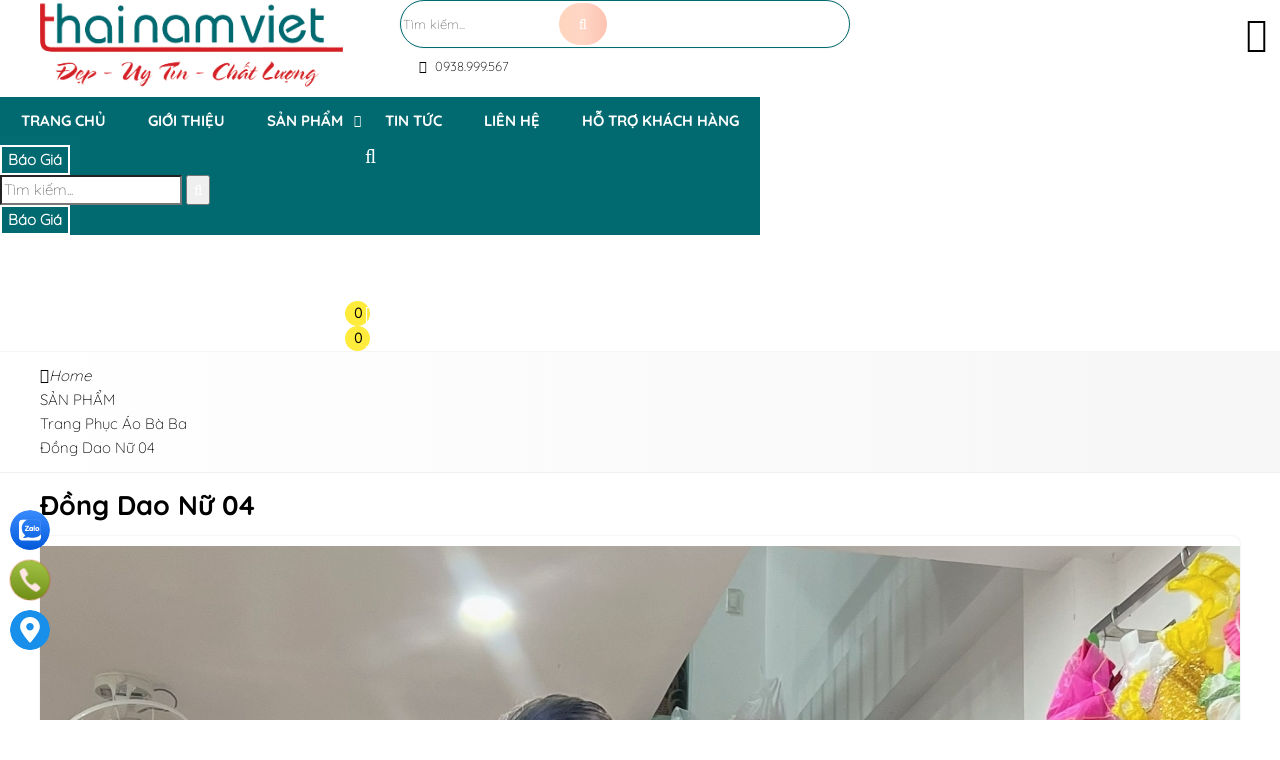

--- FILE ---
content_type: text/html; charset=UTF-8
request_url: https://thainamviet.com.vn/dong-dao-nu-04
body_size: 66852
content:
<!DOCTYPE html><html lang="vi"><head><meta charset="UTF-8"><link rel="alternate" href="https://thainamviet.com.vn/dong-dao-nu-04" hreflang="vi"><link rel="alternate" href="https://thainamviet.com.vn/dong-dao-nu-04" hreflang="x-default"><title>Đồng Dao Nữ 04</title><link rel="canonical" href="https://thainamviet.com.vn/dong-dao-nu-04"><meta name="viewport" content="width=device-width,minimum-scale=1,initial-scale=1"><meta name="robots" content="index,follow" ><meta name="title" content="Đồng Dao Nữ 04" ><meta name="description" content="" ><meta name="keywords" content="Đồng Dao Nữ 04, Dong Dao Nu 04" ><meta name="author" content=""><meta property="og:locale" content="vi_VN"><meta property="og:type" content="product"><meta property="og:title" content="Đồng Dao Nữ 04"><meta property="og:description" content="" ><meta property="og:url" content="https://thainamviet.com.vn/dong-dao-nu-04" ><meta property="og:site_name" content="Tên website"><link href="https://thainamviet.com.vn/feed/" rel="alternate" title="Dòng thông tin »" type="application/rss+xml"><link href="https://thainamviet.com.vn/dong-dao-nu-04/feed/" rel="alternate" title="Dòng thông tin »" type="application/rss+xml"><meta property="og:image" content="https://thainamviet.com.vn/storage/uploads/noidung/dong-dao-nu-04-0.jpg" ><meta property="og:image:secure_url" content="https://thainamviet.com.vn/storage/uploads/noidung/dong-dao-nu-04-0.jpg" ><meta property="og:image:width" content="" ><meta property="og:image:height" content="" ><meta property="og:image:alt" content="Đồng Dao Nữ 04" ><meta property="og:image:type" content="" ><meta property="og:updated_time" content="2023-05-28T03:50:59+07:00"><meta property="article:modified_time" content="2023-05-28T03:50:59+07:00"><meta property="article:published_time" content="2023-05-28T03:50:59+07:00"><meta property="ia:markup_url" content="https://thainamviet.com.vn:443/dong-dao-nu-04"/><meta property="ia:markup_url_dev" content="https://thainamviet.com.vn:443/dong-dao-nu-04" ><meta property="ia:rules_url" content="https://thainamviet.com.vn:443/dong-dao-nu-04"><meta property="ia:rules_url_dev" content="https://thainamviet.com.vn:443/dong-dao-nu-04" ><meta http-equiv="content-language" content="" ><meta name="dc.language" content="vietnamese" ><meta name="dc.source" content="https://thainamviet.com.vn" ><meta name="dc.title" content="Đồng Dao Nữ 04" ><meta name="dc.keywords" content="Đồng Dao Nữ 04, Dong Dao Nu 04" ><meta name="dc.description" content="" ><meta name="fb:app_id" content="" ><meta property="fb:pages" content="" ><!-- Twitter Meta Tags --><meta name="twitter:card" content="summary_large_image"><meta name="twitter:title" content="Đồng Dao Nữ 04"><meta name="twitter:description" content=""><meta name="twitter:image" content="https://thainamviet.com.vn/storage/uploads/noidung/dong-dao-nu-04-0.jpg"><meta name=twitter:site content="@thainamviet.com.vn"><meta name=twitter:creator content="@"><link rel="icon" type="image/png" sizes="32x32" href="https://thainamviet.com.vn/storage/uploads/config/lib_favicon/fa8.png" /><link rel="apple-touch-icon" type="image/png" sizes="32x32" href="https://thainamviet.com.vn/storage/uploads/config/lib_favicon/fa8.png" /><link rel="stylesheet" href="https://thainamviet.com.vn/plugins/bootstrapv5/css/bootstrap.min.css"><script>(function(w) { var loadCSS = function( href, before, media ){ var doc = w.document, ss = doc.createElement( "link" ), ref;if( before ){ ref = before; } else { var refs = ( doc.body || doc.getElementsByTagName( "head" )[ 0 ] ).childNodes; ref = refs[ refs.length - 1]; } var sheets = doc.styleSheets; ss.rel = "stylesheet"; ss.href = href; ss.media = "only x"; function ready( cb ){ if( doc.body ){ return cb(); } setTimeout(function(){ ready( cb ); }); } ready( function(){ ref.parentNode.insertBefore( ss, ( before ? ref : ref.nextSibling ) ); }); var onloadcssdefined = function( cb ){ var resolvedHref = ss.href; var i = sheets.length; while( i-- ){ if( sheets[ i ].href === resolvedHref ){ return cb(); } } setTimeout(function() { onloadcssdefined( cb ); }); };  function loadCB(){ if( ss.addEventListener ){ ss.removeEventListener( "load", loadCB ); } ss.media = media || "all"; } if( ss.addEventListener ){ ss.addEventListener( "load", loadCB);  } ss.onloadcssdefined = onloadcssdefined; onloadcssdefined( loadCB ); return ss; }; if( typeof exports !== "undefined" ){ exports.loadCSS = loadCSS; } else { w.loadCSS = loadCSS; } }( typeof global !== "undefined" ? global : this ));</script><script id="loadcss"> loadCSS("https://thainamviet.com.vn/resources/layout1/css/css.cache.css", document.getElementById("loadcss"));</script><noscript><link rel="stylesheet" href="https://thainamviet.com.vn/resources/layout1/css/css.cache.css" /></noscript><style rel="stylesheet">:root,::after,::before{--ws-bg-body:#FFFFFF;--ws-color-body:#000000;--ws-bggradient-body: unset;--ws-bg-top: unset;--ws-color-top: unset;--ws-bggradient-top: unset;--ws-bg-banner: unset;--ws-color-banner: unset;--ws-bggradient-banner: unset;--ws-bg-menu:#006A70;--ws-color-menu:#FFFFFF;--ws-bggradient-menu: unset;--ws-bg-slideshow: unset;--ws-color-slideshow: unset;--ws-bggradient-slideshow: unset;--ws-bg-main:#006A70;--ws-color-main:#FFFFFF;--ws-bggradient-main: unset;--ws-bg-bottom:#006A70;--ws-color-bottom:#FFFFFF;--ws-bggradient-bottom: unset;--ws-bg-design:#005F65;--ws-color-design:#FFFFFF;--ws-bggradient-design: unset;--ws-bg-hover:#D41E25;--ws-color-hover:#FFFFFF;--ws-bggradient-hover: unset;--ws-bg-title:#006A70;--ws-color-title:#FFFFFF;--ws-bggradient-title: unset;--ws-bg-timeline:#006A70;--ws-color-timeline:#FFFFFF;--ws-bggradient-timeline: unset;--ws-bg-boxmau1:#E84393;--ws-color-boxmau1:#FFFFFF;--ws-bggradient-boxmau1:linear-gradient(190deg, rgba(248,84,163,1) 0%, rgba(209,21,112,1) 100%);--ws-bg-boxmau2:#FF9F0C;--ws-color-boxmau2:#FFFFFF;--ws-bggradient-boxmau2:linear-gradient(97deg, rgba(255,159,0,1) 0%, rgba(199,130,10,1) 100%);--ws-bg-boxmau3:#5DB15A;--ws-color-boxmau3:#FFFFFF;--ws-bggradient-boxmau3:linear-gradient(0deg, rgba(93,177,90,1) 0%, rgba(39,141,37,1) 100%);--ws-bg-boxmau4:#0987F9;--ws-color-boxmau4:#FFFFFF;--ws-bggradient-boxmau4:linear-gradient(0deg, rgba(9,135,249,1) 0%, rgba(19,110,195,1) 100%);--ws-bg-boxmau5:#20318D;--ws-color-boxmau5:#FFFFFF;--ws-bggradient-boxmau5:linear-gradient(0deg, rgba(32,49,141,1) 0%, rgba(65,90,216,1) 100%);--ws-bg-boxmau6:#DB49FF;--ws-color-boxmau6:#FFFFFF;--ws-bggradient-boxmau6:linear-gradient(49deg, rgba(225,76,205,1) 0%, rgba(190,45,230,1) 36%, rgba(145,33,176,1) 100%);--ws-font-size-body:15px;--ws-font-size-top:13px;--ws-font-size-menu:15px;--ws-font-size-slideshow:28px;--ws-font-size-title:27px;--ws-font-size-tieudetin:15px;--ws-mainwidth:1200px;--ws-mainwidthhome:1200px;}@font-face {font-family: 'ws-font-body';font-style:normal;font-weight:normal;font-display: swap;src: url('https://thainamviet.com.vn/resources/varcss/fonts/quicksand/quicksand.eot');src: local('quicksand'), url('https://thainamviet.com.vn/resources/varcss/fonts/quicksand/quicksand.woff') format('woff'), url('https://thainamviet.com.vn/resources/varcss/fonts/quicksand/quicksand.ttf') format('truetype'), url('https://thainamviet.com.vn/resources/varcss/fonts/quicksand/quicksand.svg') format('svg');}@font-face {font-family: 'ws-font-menu';font-style:normal;font-weight:bold;font-display: swap;src: url('https://thainamviet.com.vn/resources/varcss/fonts/quicksand/quicksandbold.eot');src: local('quicksandbold'), url('https://thainamviet.com.vn/resources/varcss/fonts/quicksand/quicksandbold.woff') format('woff'), url('https://thainamviet.com.vn/resources/varcss/fonts/quicksand/quicksandbold.ttf') format('truetype'), url('https://thainamviet.com.vn/resources/varcss/fonts/quicksand/quicksandbold.svg') format('svg');}@font-face {font-family: 'ws-font-title';font-style:normal;font-weight:bold;font-display: swap;src: url('https://thainamviet.com.vn/resources/varcss/fonts/quicksand/quicksandbold.eot');src: local('quicksandbold'), url('https://thainamviet.com.vn/resources/varcss/fonts/quicksand/quicksandbold.woff') format('woff'), url('https://thainamviet.com.vn/resources/varcss/fonts/quicksand/quicksandbold.ttf') format('truetype'), url('https://thainamviet.com.vn/resources/varcss/fonts/quicksand/quicksandbold.svg') format('svg');}body {background-color:rgba(243,243,243,0.9); margin:0px; }.btn-themvaogiohang {border: none;box-shadow: none;outline: none;border-radius: 0;padding: 10px 5px;display: inline-block;font-size: 1rem;line-height: 1;background: rgb(250, 115, 35);background: linear-gradient(90deg, rgba(250, 115, 35, 1) 0%, rgba(255, 119, 62, 1) 47%, rgba(248, 56, 0, 1) 100%);}.btn-addtocart {font-weight: bold;background-color: var(--default);}.btn-chatzalo {background-color: #0084ff;}.btn-call {background-color: #f88e20;}.countdown {background: rgb(63, 94, 251);background: radial-gradient(circle, rgba(63, 94, 251, 1) 0%, rgba(70, 170, 252, 1) 100%);clip-path: polygon(0 0, 100% 0, 90% 50%, 100% 100%, 0 100%, 10% 50%);position: relative;padding: 5px 45px 5px 55px;max-width: 270px;color: #FFF;display: table;margin: 5px auto;}.countdown::before {content: "\f017";width: 30px;height: 30px;font-family: "Font Awesome 5 Pro";position: absolute;left: 30px;}.yeucaugoilai .input-group {border: 1px solid #dfdfdf;border-radius: 30px;}.yeucaugoilai .form-control {border: none;margin: 0px 10px;background-color: transparent;}.yeucaugoilai .btn-goilai {padding: 5px 15px !important;border-radius: 20px;}.cart-button-group .btn {color: #FFF;}.btn-muangayv2 {text-decoration: none !important;background: #f59000;background: -webkit-gradient(linear, 0% 0%, 0% 100%, from(#f59000), to(#fd6e1d));background: -webkit-linear-gradient(top, #fd6e1d, #f59000);background: -moz-linear-gradient(top, #fd6e1d, #f59000);background: -ms-linear-gradient(top, #fd6e1d, #f59000);background: -o-linear-gradient(top, #fd6e1d, #f59000);color: #fff;}.group_chonphienban {box-shadow: 0px 0px 2px #a9b6d9;}.ulchonnhom {width: 100%;}.ulchonnhom li {width: 100%;text-align: left;padding: 8px 10px;position: relative;}.ulchonnhom li:first-child {background-color: #ececec;}.ulchonnhom li.active {padding-left: 30px;border: 1px solid #F00;border-radius: 0px;}.ulchonnhom li.active:before {content: "";width: 10px;background-color: #F00;clip-path: polygon(0% 0%, 75% 0%, 100% 50%, 75% 100%, 0% 100%);height: 103%;position: absolute;top: -1px;left: 0;}.sticky-top-padding {top: 50px;z-index: 1000;}.sanpham_group .sanpham_img {box-shadow: 0px 0px 2px #dfdfdf;padding-top: 10px;border-radius: 8px;}.sanpham_img_col_listimg {background-color: #FFF;margin-bottom: 10px;border-radius: 5px;}.sanpham_img_col_listimg {background-color: #FFF;margin-bottom: 10px;border-radius: 5px;}ul.ul_product_listimg {display: flex;}ul.ul_product_listimg li {margin: 1.5%;box-shadow: 0px 0px 2px #dfdfdf;padding: 3px;text-align: center;height: 80px;overflow: hidden;}ul.ul_product_listimg li img {height: 100%;max-width: 100%;width: auto;border-radius: 3px;}ul.ul_product_listimg li.livideo {background-color: #eeeeee64;padding-top: 15px;font-size: 12px;font-weight: bold;}ul.ul_product_listimg li.liimg {background-color: #dcf1ff49;padding-top: 15px;font-size: 12px;font-weight: bold;}ul.ul_product_listimg li i {font-size: 35px;opacity: 0.7;}ul.ul_product_listimg li:hover i {opacity: 1;}ul.ul_product_listimg li.livideo i {color: #d91515;opacity: 0.7;}ul.listdanhmuc {width: 100%;font-family: 'ws-font-title', 'ws-font-body', Arial, Helvetica, sans-serif;border: 1px dashed #dedede;background-color: #ededed77;border-radius: 6px;margin-bottom: 15px;margin-left: 0px;}ul.listdanhmuc li {float: left;width: 23%;margin: 1%;}.item_option li {float: left;margin: 3px;}.afullimg {width: 40px;height: 40px;background-color: #FFF;border-radius: 50%;text-align: center;position: absolute;right: 10px;top: 10px;opacity: 0;}.sanpham_img_col_imgfull .owl-carousel:hover .afullimg {opacity: 1;}.afullimg i {font-size: 24px;color: #474747;margin-top: 8px;}.col_sl {width: 30%;}.quantity-group input.form-control {border-top: 0;border-bottom: 0;text-align: center;}.quantity-group input.form-control:focus,.quantity-group input.form-control:hover {outline: none;box-shadow: none;}.quantity-group i {padding-left: 10px;padding-right: 10px;user-select: none;}.col_datngay button {border-radius: 25px;padding: 10px 15px;font-weight: bold;}.row_chitiet .giagoc {text-decoration: line-through;font-weight: bold;font-style: italic;}.thumblist img {display: block;width: 70px;}.img-large {position: relative;}.img-large .zoomWrapper img {max-height: 100%;}.img-large .zoomWrapper {max-height: 100%;overflow: hidden;}.owl-thumblist .owl-item a {display: block;}.row_chitiet {display: -webkit-box;display: -ms-flexbox;display: flex;-webkit-box-align: center;-ms-flex-align: center;align-items: center;padding-left: 15px;border-bottom: 1px dashed #e0e0e06c;font-size: 13px;position: relative;}.row_chitiet:before {content: "\f105";font-family: 'Font Awesome 5 Pro';position: absolute;text-align: center;font-size: 12px;left: 3px;color: #57575780;}.row_chitiet .ct_label {-webkit-box-flex: 0;-ms-flex: 0 0 auto;flex: 0 0 auto;width: auto;max-width: 100%;padding-right: 15px;font-weight: bold;}.row_chitiet .ct_noidung {-ms-flex-preferred-size: 0;flex-basis: 0;-webkit-box-flex: 1;-ms-flex-positive: 1;flex-grow: 1;max-width: 100%;}.product_mota {border: 1px dashed #c9c9c9;background-color: #ebebeb4c;border-radius: 10px;font-size: 14px;font-style: italic;padding: 10px;margin-top: 10px;}.product-camketsanpham {border-right: 2px solid var(--ws-bg-title);box-shadow: 0px 0px 2px #dfdfdf;border-radius: 10px;padding: 10px;}.product-camketsanpham>ul li {margin-bottom: 30px;}.product-camketsanpham>ul li i.fal {font-size: 30px;width: 50px;height: 50px;border: 1px dashed #F00;border-radius: 50%;padding: 7px;float: left;margin-right: 10px;color: #F00;transition: all 0.3s ease 0s;opacity: .8;}.product-camketsanpham>ul li:hover i.fal {transform: rotate(360deg);box-shadow: 0px 0px 2px #dfdfdf;border-style: solid;opacity: 1;}.title_thongsokythuat {background-color: var(--ws-bg-title);width: 100%;padding: 10px 15px;font-size: 15px;color: var(--ws-color-title);text-transform: uppercase;}.thongsokythuat_content {padding: 15px;box-shadow: 0px 0px 2px #dfdfdf;}.thongsokythuat_content table {border: none;}.thongsokythuat_content table tr td {border: none !important;border-bottom: 1px dashed #dfdfdf !important;padding: 5px 2px;}.tab-sanpham .nav-pills {border-bottom: 2px solid var(--ws-bg-hover);}.tab-sanpham .nav-fill>.nav-link,.tab-sanpham .nav-fill .nav-item {flex: unset;border-radius: 0;text-transform: uppercase;font-size: 14px;font-weight: bold;background-color: #dfdfdf;padding: 12.5px 10px;}.tab-sanpham .nav-pills .nav-link.active {background-color: var(--ws-bg-title);}.tab-sanpham .tab-content {border: 1px solid #dfdfdf57;}.tab-sanpham #comment {background-color: #e1e1e130;box-shadow: 0px 0px 2px #dedede;margin-top: 30px;}.detail-group-content {padding: 15px 10px;}@media(max-width:480px) {ul.listdanhmuc li {width: 31%;}.tab-sanpham .nav-fill>.nav-link,.tab-sanpham .nav-fill .nav-item {width: 50%;padding: 8px 8px;}}@media(max-width:415px) {.col_themgiohang {display: none;}.btn-cart-group .col_sl.col-auto {width: 150px;}ul.listdanhmuc li {width: 48%;}.tab-sanpham .nav-fill>.nav-link,.tab-sanpham .nav-fill .nav-item {width: 100%;padding: 8px 8px;}}@media(max-width:361px) {ul.listdanhmuc li {width: 98%;}ul.listdanhmuc {max-height: 200px;overflow: auto;}}.cat-timeline {position: relative;background-position: left top;background-size: 100% auto;background-repeat: no-repeat;display: block;width: 100%;color: #FFF;margin-bottom: 20px;}.cat-timeline2 {width: 100%;height: 100%;background-color: rgba(0, 109, 0, 0.34);padding: 65px 0 10px 0;}.cat-timeline-content {display: block;}.cat-timeline-content a {cursor: pointer;color: #FFF;}.cat-timeline-content #breadcrumbs>ul>li:first-child:before {padding-right: 0;}.cat-timeline-content #breadcrumbs li:first-child {padding-left: 0;}.cat-timeline-content .product-title-big {color: #FFF;}@media (max-width: 768px) {.cat-timeline2 {padding-top: 35px;}.cat-timeline {background-size: cover;}}ul.tags {margin-top: 20px;}ul.tags li {float: left;margin-top: 10px;list-style: none;}ul.tags li a {padding: 3px 3px;color: #434343;text-transform: none;transition: all 0.7s ease;display: inline-block;font-size: 13px;border-radius: 5px;background-color: #dcdcdc;margin-right: 10px;transition: all ease 0.7s;-webkit-transition: all 0.7s ease;}ul.tags li a:hover {background-color: var(--ws-bg-main);color: #FFF;}ul.tags li.tags_label {font-weight: bold;padding: 3px 0;padding-right: 5px;margin-top: 10px;}ul.tags li.tags_label i {margin-right: 5px;}.dangkyform{margin-top:30px;}.dangkyform .panel-heading{background-color:#fff;border:none;}.dangkyform .panel-body{padding:0;}.dangkyform .panel-heading label p{font-family: "UTMHelve_Bold";color: var(--ws-bg-title);font-size: 23px;}.dangkyform .box-lienhe form{background-color:#eeeeee;}.dangkyform .box-lienhe .tieude{display:inline-block;width:100%;padding:7px 7px;font-size:14px;font-weight: bold;background:linear-gradient(#f8f8f8, #ddd);text-align:left;color:#00609a;text-transform: uppercase;}.dangkyform .box-lienhe .form-group{display:flex;padding:8px 0;border-bottom: 1px solid #e2e1e1;border-top: 1px solid #fdfafa;margin-bottom:0;}.dangkyform .box-lienhe .input-group{display:inline-block;width:100%;}.dangkyform .box-lienhe .input-group-addon{border:none;font-weight: bold;font-size:14px;color:black;width:21%;text-align:left;float:left;padding:10px 12px;}.dangkyform .box-lienhe .form-control{width:75%;}.dangkyform .box-lienhe .tencheckbox{font-size: 13px;font-weight: 700;color: var(--ws-bg-title);font-style: italic;}.nhomcheckbox{width:15%;display:inline-block;}.noidungnhangui p{font-size: 14px;padding: 10px 12px;margin: 0;}.noidungnhangui ul li{background-size: 16px 16px!important;padding-left: 22px;background: url("{$root_path}uploads/images/accepicon.png") no-repeat 0 4px;margin-left: 5px;font-size: 13px;font-style: italic;font-weight: 700;color: #0060af;}@media(max-width: 1024px){.dangkyform .box-lienhe .input-group-addon{width:25%;}}@media(max-width: 768px){.dangkyform .box-lienhe .input-group-addon{width:100%;}.dangkyform .box-lienhe .form-control{width:90%;}.nhomcheckbox{width:24%;}.dangkyform .box-lienhe .input-group{padding-left:10px;}}@media(max-width: 480px){.dangkyform .box-lienhe .form-control{width:95%;}.nhomcheckbox{width:49%;}}@media(max-width: 320px){.nhomcheckbox{width:100%;}}@media (max-width: 1190px) {.titlebase>a::before,.titlebase>a::after {display: none;}.ws-container,.ws-paddingmobile {padding-left: 10px;padding-right: 10px;}body {background-size: 100% !important;}}@media (max-width: 1024px) {.price-request .tool-tip,.price-request:hover .tool-tip {display: none;}.top-info li {padding-left: 0;padding-right: 0;}.catpItem .ws-container {width: 100%;}.ws-container {padding-left: 10px;padding-right: 10px;}#col1 {display: none;}}@media (max-width: 768px) {.menu_text_logo {text-align: left;}.clickToCall i {display: block;font-size: 25px;line-height: 1.8;color: #FFF;}.clickToCall {cursor: pointer;position: fixed;top: 50%;right: 10px;background-color: red;width: 50px;height: 50px;border: .3em solid yellow;border-radius: 50%;text-align: center;z-index: 99;-webkit-animation: buglua 2200ms forwards infinite cubic-bezier(0.165, 0.84, 0.44, 1);-moz-animation: buglua 2200ms forwards infinite cubic-bezier(0.165, 0.84, 0.44, 1);-ms-animation: buglua 2200ms forwards infinite cubic-bezier(0.165, 0.84, 0.44, 1);-o-animation: buglua 2200ms forwards infinite cubic-bezier(0.165, 0.84, 0.44, 1);animation: buglua 2200ms forwards infinite cubic-bezier(0.165, 0.84, 0.44, 1);-webkit-transition: background-color 0.3s ease;-moz-transition: background-color 0.3s ease;-ms-transition: background-color 0.3s ease;-o-transition: background-color 0.3s ease;transition: background-color 0.3s ease;}.clickToCall::after {background-color: yellow;content: "";position: absolute;left: 0px;top: 0px;width: 100%;height: 100%;border-radius: 50%;-webkit-animation: bugluas 2200ms forwards infinite cubic-bezier(0.215, 0.61, 0.355, 1);-moz-animation: bugluas 2200ms forwards infinite cubic-bezier(0.215, 0.61, 0.355, 1);-ms-animation: bugluas 2200ms forwards infinite cubic-bezier(0.215, 0.61, 0.355, 1);-o-animation: bugluas 2200ms forwards infinite cubic-bezier(0.215, 0.61, 0.355, 1);animation: bugluas 2200ms forwards infinite cubic-bezier(0.215, 0.61, 0.355, 1);}@-webkit-keyframes buglua {0% {transform: scale(1);}10% {transform: scale(0.96);}20% {transform: scale(1.04);}52%,100% {transform: scale(1);}}@-o-keyframes buglua {0% {transform: scale(1);}10% {transform: scale(0.96);}20% {transform: scale(1.04);}52%,100% {transform: scale(1);}}@-moz-keyframes buglua {0% {transform: scale(1);}10% {transform: scale(0.96);}20% {transform: scale(1.04);}52%,100% {transform: scale(1);}}@keyframes buglua {0% {transform: scale(1);}10% {transform: scale(0.96);}20% {transform: scale(1.04);}52%,100% {transform: scale(1);}}@-webkit-keyframes bugluas {0% {transform: scaleX(1) scaleY(1);opacity: 0;}10% {transform: scaleX(1) scaleY(1);opacity: .7;}30%,99% {transform: scaleX(1.5) scaleY(1.5);opacity: 0;}100% {transform: scaleX(1) scaleY(1);opacity: 0;}}@-o-keyframes bugluas {0% {transform: scaleX(1) scaleY(1);opacity: 0;}10% {transform: scaleX(1) scaleY(1);opacity: .7;}30%,99% {transform: scaleX(1.5) scaleY(1.5);opacity: 0;}100% {transform: scaleX(1) scaleY(1);opacity: 0;}}@-moz-keyframes bugluas {0% {transform: scaleX(1) scaleY(1);opacity: 0;}10% {transform: scaleX(1) scaleY(1);opacity: .7;}30%,99% {transform: scaleX(1.5) scaleY(1.5);opacity: 0;}100% {transform: scaleX(1) scaleY(1);opacity: 0;}}@keyframes bugluas {0% {transform: scaleX(1) scaleY(1);opacity: 0;}10% {transform: scaleX(1) scaleY(1);opacity: .7;}30%,99% {transform: scaleX(1.5) scaleY(1.5);opacity: 0;}100% {transform: scaleX(1) scaleY(1);opacity: 0;}}#cs-slider img {max-width: 100%;display: block;height: auto;}.sanphamRun .owl-nav .owl-prev {left: 0;}.sanphamRun .owl-nav .owl-next {right: 0;}.searchCart {max-width: 50%;}.home .banner-wrap {position: relative;height: auto;}.itemsp {display: inline-block;padding: 0 5px;}.itemsp.ten {width: 55%;margin-top: auto;}.itemsp i {color: #000;padding: 3px;}.itemsp i,.itemsp img {max-width: 50px;background-color: #FFF;border: 2px solid #FFF;-webkit-border-radius: 50%;-moz-border-radius: 50%;-ms-border-radius: 50%;-o-border-radius: 50%;border-radius: 50%;}.cat1Btn,.catChild {visibility: visible;opacity: 1;}.catTitle a {font-size: 20px;}.support-fix {z-index: 9999;}.catnew-content>ul {-webkit-column-count: 2;-moz-column-count: 2;column-count: 2;}.prod-hinh {max-width: 270px;margin-left: auto;margin-right: auto;}.btn- i {display: none;}.logo-mobi {float: left;padding: 5px 15px;}#top-wrapper,.top-item,.top-item {display: none;}.top-info {display: block;}.lienhe-top {margin-top: 8px;}.phone-mobile a {color: #FFF;}.phone-mobile {float: left;color: #FFF;font-size: 14px;display: block;text-align: center;padding: 0 10px;line-height: 34px;}#wapper_wapper {overflow: hidden;}#colcontent {float: none;width: 100%;}.danhmucmobile.danhmuccol>ul>li ul {max-height: 0;overflow: hidden;-webkit-transition: all 400ms;-moz-transition: all 400ms;-ms-transition: all 400ms;-o-transition: all 400ms;transition: all 400ms;}.danhmucmobile.danhmuccol>ul>li ul.opened {max-height: 600px;-webkit-transition: all 400ms;-moz-transition: all 400ms;-ms-transition: all 400ms;-o-transition: all 400ms;transition: all 400ms;}.danhmucmobile.danhmuccol .has-child a {display: inline-block;}.danhmucmobile.danhmuccol .has-child>i.fa {cursor: pointer;padding: 3.5px 8px;float: right;background-color: rgba(0, 0, 0, .04);z-index: 999999;margin-right: 10px;}.danhmucmobile ul.opened {background-color: #f3f3f3;}.danhmucmobile .opened .opened>li>a {padding-left: 30px;}.danhmucmobile .opened .opened .opened>li>a:before {content: "";}.danhmucmobile>ul>li {background-color: #FBFBFB;}.danhmuccol.danhmucmobile li:not(:last-child) {border-bottom: none;}.danhmucmobile li>a:before {content: "\f105";font-family: FontAwesome;padding-right: 8px;}.danhmucmobile li>a {padding-top: 5px;padding-bottom: 5px;}#wrap_noidung {-webkit-transition: transform 200ms linear;-moz-transition: transform 200ms linear;-ms-transition: transform 200ms linear;-o-transition: transform 200ms linear;transition: transform 200ms linear;}#wrap_noidung.pullRight {-webkit-transform: translateX(270px);-moz-transform: translateX(270px);-ms-transform: translateX(270px);-o-transform: translateX(270px);transform: translateX(270px);}#load-colleft {position: fixed;height: 100%;width: 100%;background-color: rgba(0, 0, 0, 0.3);left: 0;top: 0;z-index: 99996;cursor: pointer;display: none;}#content-colleft {position: fixed;top: 0;left: 0;overflow-y: auto;overflow-x: hidden;height: 100%;width: 270px;background-color: #FFF;z-index: 99999;-webkit-transition: transform 200ms linear;-moz-transition: transform 200ms linear;-ms-transition: transform 200ms linear;-o-transition: transform 200ms linear;transition: transform 200ms linear;-webkit-transform: translateX(-280px);-moz-transform: translateX(-280px);-ms-transform: translateX(-280px);-o-transform: translateX(-280px);transform: translateX(-280px);}#content-colleft._maximize {-webkit-transform: translateX(0%);-moz-transform: translateX(0%);-ms-transform: translateX(0%);-o-transform: translateX(0%);transform: translateX(0%);}.content_cotmobile {background-color: #FFF;}.content_cotmobile:before,.content_cotmobile:after {content: " ";display: table;}.content_cotmobile:after {clear: both;}.content_cotmobile .group_tin {width: 100%;}.content_cotmobile .danhmuccol>li>a {text-transform: uppercase;}.content_cotmobile .danhmuccol li ul {display: block;margin-left: 0;position: static;}.slide-col1,.slide-col2 {width: 100%;}.slide-col1 {padding: 50px 10px;}.slide-col1 table {float: none;margin: auto;}}@media (max-width: 640px) {.owl-new .owl-nav,.owl-cathome .owl-nav {top: 50%;background-color: transparent;width: 100%;}.owl-new .owl-nav [class^="owl-"],.owl-cathome .owl-nav [class^="owl-"] {background-color: var(--ws-bg-main)}.owl-new .owl-nav [class^="owl-"] i.fa,.owl-cathome .owl-nav [class^="owl-"] i.fa {color: #FFF;}.owl-cathome .owl-prev,.owl-new .owl-prev {float: left;}.owl-cathome .owl-next,.owl-new .owl-next {float: right;}.bannerBox,.prodBox,.boxProdItem {float: none;width: 100%;}.bannerBox img {display: table;margin-left: auto;margin-right: auto;}.intronew-item.intro,.intronew-item.new,.intronew-item {width: 100%;float: none;padding-left: 0;padding-right: 0;}.intronew-item.intro {margin-bottom: 20px;}.pagination>li>a,.pagination>li>span {min-height: 7mm;font-size: 14px;line-height: 21px;display: block;}.title_row_label {display: block;}.owl_home .owl-nav {top: -20px;}.row_content .title_row a {min-height: 7mm;font-size: 20px;line-height: 30.0px;padding: 15px 0 8px 0;}.owl_home .owl-nav .owl-prev {margin-right: 15px;}.owl_home .owl-nav .owl-next {margin-left: 15px;}.groupgia:before,.groupgia:after {content: "";display: table;}.groupgia:after {clear: both;}.pagination>li {display: inline-block;}.cp-content {display: block;width: 100%;}.cp-item.cat,.cp-item.prod,.cp-item {width: 100%;float: none;}.bnqc-item {display: none;}}@media (max-width: 480px) {.searchCart {display: none;}.cat-timeline-content .product-title-big {font-size: 18px;line-height: 1.5;}.slogan-content,.slogan-content p {line-height: 1.5;font-size: 16px;}.phone-mobile {left: 40%;}.catItem {width: 100%;float: none;height: auto;}.boxA .line3,.boxA .line4,.boxA .line5 {display: none;}.cat-timeline {-webkit-background-size: cover;background-size: cover;}.bottom-content {text-align: center;}.bottom-item:not(:last-child) {margin-bottom: 20px;}.bottom-content,.catnew-content>ul {-webkit-column-count: 1;-moz-column-count: 1;-o-column-count: 1;column-count: 1;}.cat1-img a,.cat1-img {height: auto;}.videowhy-item.video {margin-right: 0;}.videowhy-item.why {margin-left: 0;}.videowhy-item {float: none;width: 100%;display: block;margin: 0 0 20px 0;}.prod-item {margin-bottom: 55px;}.form-price {position: fixed;bottom: 0;left: 0;right: 0;margin-left: auto;margin-right: auto;width: 90%;}.prod-btn .btn- {margin-left: 15px;margin-right: 15px;}.prod-btn .btn- i {display: inline-block;}.giohangbtn {display: none;}.icon_view,.icon_cart {display: none;}.design_content>div {width: 100%;text-align: center;display: block;}.service table {width: 98% !important;margin: 1%;}.lydochonchungtoi li {width: 100%;}.gallery-item {width: 98% !important;margin: 1%}.gallery-item .image {height: 300px;}}@media (max-width: 375px) {.prod-item:not(: last-of-type) {margin-bottom: 65px;}.prod-btn .btn- i.fa,.prod-btn .btn- a {display: inline-block;text-align: left;}.new-content li .img {float: none;max-width: 100%;margin: 0 auto 15px auto;display: table;}.new-content li .name {text-align: center;}.titlebase .xemtatca {display: none;}.form-left {width: 100%;}.form-right {display: none;}}@media (max-width: 360px) {.titlebase {text-align: center;}.newItem a,.lienhe-top {display: none;}.search .btn {-webkit-border-radius: 0;-moz-border-radius: 0;-ms-border-radius: 0;-o-border-radius: 0;border-radius: 0;}.owlshownav .owl-nav {display: none;}.bottom-full {margin: 0;padding: 0;}.bottom-content {padding: 20px 0;}}@media (max-width: 320px) {.titlebase>a {padding: 10px 3px;}.prod-btn .btn- i.fa {display: none;}.prod-btn .btn- a {font-size: 12px;}.cat1-des ul {-webkit-column-count: 1;-moz-column-count: 1;-o-column-count: 1;column-count: 1;}.prod-item {float: none;width: 100%;}}:root {--max-width: var(--ws-mainwidth);--ff-main: 'Roboto', sans-serif;--fz-menu: 18px;--fz-heading: 18px;--fz-body: 16px;--yellow: rgb(255, 255, 0);--color-star: #f1c734;--xanh-demo: #00d1f9;--bg-menu-mobile: #1c2f7f;--color-menu-mobile: #FFFFFF;}* {scroll-behavior: smooth;}html,body,div,span,applet,object,iframe,pre,a,abbr,acronym,address,big,cite,code,del,dfn,img,ins,kbd,q,s,samp,small,strike,tt,var,b,u,dl,dt,dd,ol,ul,li,fieldset,form,legend,caption,tbody,tfoot,article,aside,canvas,details,embed,figure,figcaption,footer,header,hgroup,menu,nav,output,section,summary,time,mark,audio,video {margin: 0;padding: 0;border: 0;vertical-align: baseline;color: inherit;}article,aside,details,figcaption,figure,footer,header,hgroup,menu,nav,section {display: block;}h1,h2,h3,h4,h5 {font-weight: normal;font-family: unset;}.select-none {user-select: none;}.text-yellow {color: var(--yellow);}.text-star {color: var(--color-star);}.fz-heading {font-size: var(--fz-heading);}.fz-body {font-size: var(--fz-body);}.text-top {color: var(--ws-bg-top);}.text-menu {color: var(--ws-bg-menu);}.text-main {color: var(--ws-bg-main);}.text-bottom {color: var(--ws-bg-bottom);}.text-design {color: var(--ws-bg-design);}.text-title {color: var(--ws-bg-title);}.text-hover {color: var(--ws-bg-hover);}.bg-top {background-color: var(--ws-bg-top);}.bg-menu {background-color: var(--ws-bg-menu);}.bg-main {background-color: var(--ws-bg-main);}.bg-bottom {background-color: var(--ws-bg-bottom);}.bg-design {background-color: var(--ws-bg-design);}.bg-title {background-color: var(--ws-bg-title);}.bg-hover {background-color: var(--ws-bg-hover);}.bg-boxmau1 {background-color: var(--ws-bg-boxmau1);background: var( --ws-bggradient-boxmau1);}.bg-boxmau2 {background-color: var(--ws-bg-boxmau2);background: var( --ws-bggradient-boxmau2);}.bg-boxmau3 {background-color: var(--ws-bg-boxmau3);background: var( --ws-bggradient-boxmau3);}.bg-boxmau4 {background-color: var(--ws-bg-boxmau4);background: var( --ws-bggradient-boxmau4);}.bg-boxmau5 {background-color: var(--ws-bg-boxmau5);background: var( --ws-bggradient-boxmau5);}.bg-boxmau6 {background-color: var(--ws-bg-boxmau6);background: var( --ws-bggradient-boxmau6);}.color-menu {background-color: var(--ws-color-menu);}.color-main {background-color: var(--ws-color-main);}.color-bottom {background-color: var(--ws-color-bottom);}.color-design {background-color: var(--ws-color-design);}.color-title {background-color: var(--ws-color-title);}.color-hover {background-color: var(--ws-color-hover);}.text-boxmau1 {color: var(--ws-bg-boxmau1);}.text-boxmau2 {color: var(--ws-bg-boxmau2);}.text-boxmau3 {color: var(--ws-bg-boxmau3);}.text-boxmau4 {color: var(--ws-bg-boxmau4);}.text-boxmau5 {color: var(--ws-bg-boxmau5);}.text-boxmau6 {color: var(--ws-bg-boxmau6);}.color-boxmau1 {background-color: var(--ws-color-boxmau1);}.color-boxmau2 {background-color: var(--ws-color-boxmau2);}.color-boxmau3 {background-color: var(--ws-color-boxmau3);}.color-boxmau4 {background-color: var(--ws-color-boxmau4);}.color-boxmau5 {background-color: var(--ws-color-boxmau5);}.color-boxmau6 {background-color: var(--ws-color-boxmau6);}.cotcontent_2cot,.cotcontent_3cot {padding: 0px 15px;}.clearfix:before,.clearfix:after {display: table;content: " ";-webkit-box-sizing: border-box;box-sizing: border-box;}.clearfix:after {clear: both;}.fs11 {font-size: 11px}.fs12 {font-size: 12px}.fs13 {font-size: 13px}.fs14 {font-size: 14px}.fs15 {font-size: 15px}body {font-family: "ws-font-body", Arial, Helvetica, sans-serif;color: var(--ws-color-body);background-color: var(--ws-bg-body);background-image: var(--ws-bggradient-body);font-size: var(--ws-font-size-body);line-height: 1.6;font-weight: 400;background-size: 100%;}body .iframe iframe {max-width: 100%;height: 100%;}ol,ul,li {list-style: none;}blockquote,q {quotes: none;}blockquote:before,blockquote:after,q:before,q:after {content: '';content: none;}table {border-collapse: collapse;border-spacing: 0;}a {text-decoration: none;}a:hover {cursor: pointer;}a:hover,a:focus,a:visited {text-decoration: none;}img {border: none;}img.lazy {opacity: 0;}img:not(.initial) {transition: opacity 0.3s;}img.lz-loaded,img.initial,img.loaded,img.error {opacity: 1;}img:not([src]) {visibility: hidden;}@-moz-document url-prefix() {img:-moz-loading {visibility: hidden;}}input {line-height: normal;}button,input,optgroup,select,textarea {color: inherit;font: inherit;margin: 0;}.font-title {font-family: 'ws-font-title', sans-serif;}.font-title-tin {font-family: unset;}.fixed {position: fixed;top: 0;opacity: 1;}.viewed-container {bottom: 10px;right: 0;z-index: 9999;}.viewed-container>a {width: 40px;height: 40px;}.viewed-data {right: 100%;top: -300px;min-width: 320px;}.viewed-item:hover i.fa-trash {color: #F00 !important;}.viewed-content {max-height: 500px;overflow-y: auto;}.viewed-data img {width: 90px;}.viewed-data .name {font-size: 14px;}[role='button'] {cursor: pointer;}.bg-top {background-color: var(--ws-bg-top) !important;}.bg-menu {background-color: var(--ws-bg-menu) !important;}.bg-main {background-color: var(--ws-bg-main) !important;}.bg-bottom {background-color: var(--ws-bg-bottom) !important;}.bg-design {background-color: var(--ws-bg-design) !important;}.bg-title {background-color: var(--ws-bg-title) !important;}.bg-hover {background-color: var(--ws-bg-hover) !important;}.color-top {color: var(--ws-color-top) !important;}.color-menu {color: var(--ws-color-menu) !important;}.color-main {color: var(--ws-color-main) !important;}.color-bottom {color: var(--ws-color-bottom) !important;}.color-design {color: var(--ws-color-design) !important;}.color-title {color: var(--ws-color-title) !important;}.color-hover {color: var(--ws-color-hover) !important;}.custom-checkbox-md.custom-checkbox.rounded-0 .custom-control-label::before,.custom-checkbox-xl.custom-checkbox.rounded-0 .custom-control-label::before {border-radius: 0;}.custom-checkbox-md.custom-checkbox .custom-control-label::before,.custom-checkbox-md.custom-checkbox .custom-control-label::after {width: 1.5rem;height: 1.5rem;}.custom-checkbox-xl.custom-checkbox .custom-control-label::before,.custom-checkbox-xl.custom-checkbox .custom-control-label::after {width: 2rem;height: 2rem;}.offcanvas {z-index: 9999;}.fixedtoc>ul {display: none;}.toc {background-color: #f9f9f9;color: #1e1e1e;font-size: 15px;}.toc>ul {margin-left: 0px !important;}.toc>ul li {font-weight: normal;padding-left: 0px !important;margin-left: 8px !important;}.toc>ul>li>a {font-weight: bold;}.toc li ul {padding-left: 0.5rem;}.toc li {list-style: initial;margin-left: 20px;}.noidungchitiet .toc ul li {list-style: none !important;}.noidungchitiet .toc a {color: rgb(33, 33, 33);}.ws-container {width: 100%;position: relative;max-width: var(--ws-mainwidth);margin-left: auto;margin-right: auto;}.home .ws-container {max-width: var(--ws-mainwidthhome);}#loadDataAjaxPage #idloadpage {display: none;}[role="button"] {cursor: pointer !important;}.nothome .main-wrap {padding-top: 15px;}.main-wrap .cotb {flex: 0 0 333px;}.cotb img,.cotb table,.cotb object,.cotb iframe {max-width: 100% !important;}.main-wrap .cotb_2cot,.main-wrap .cota_2cot {flex: 0 0 290px;}.main-wrap .cotb_3cot,.main-wrap .cota_3cot {flex: 0 0 260px;}#sidebar:empty {display: none !important;}.login-box {position: relative;border-radius: 0;z-index: 9999;}#chitiet img,.noidungchitiet img,.noidungchitiet table,.noidungchitiet p {max-width: 98%;height: auto;}.noidungchitiet a {color: #2439f5;}.noidungchitiet a:hover {color: #F00;}.noidungchitiet .mota {font-size: var(--ws-font-size-mota);line-height: 25px;}.noidungchitiet .noidung {font-size: var(--ws-font-size-noidung);line-height: 25px;}.py-6 {padding-top: 60px;padding-bottom: 60px;}.py-7 {padding-top: 70px;padding-bottom: 70px;}.py-8 {padding-top: 80px;padding-bottom: 80px;}.py-9 {padding-top: 100px;padding-bottom: 100px;}.px-6 {padding-left: 70px;padding-right: 70px;}.px-7 {padding-left: 90px;padding-right: 90px;}.mt--1 {margin-top: -10px;}.mt--2 {margin-top: -20px;}.mt--3 {margin-top: -40px;}.mt--4 {margin-top: -60px;}.mt--5 {margin-top: -80px;}.mb--1 {margin-bottom: -10px;}.mb--2 {margin-bottom: -20px;}.mb--3 {margin-bottom: -40px;}.mb--4 {margin-bottom: -60px;}.mb--5 {margin-bottom: -80px;}.noidungmenu {font-size: var(--ws-font-size-body);}.noidungchitiet h1,.noidungchitiet h2,.noidungchitiet h3,.noidungchitiet h4,.noidungchitiet h5,.noidungchitiet h6 {font-family: 'ws-font-body', 'ws-font-body', Arial, Helvetica, sans-serif;}.noidungchitiet h2 {font-size: 20px;font-weight: bold;line-height: 1.3;margin: 12px 4px;color: #ff5c25;}.noidungchitiet h2 a {color: #ff5c25;}.noidungchitiet h2 span.fa {font-size: 20px;}.noidungchitiet h3 span.fa {font-size: 18px;}.noidungchitiet h4 span.fa {font-size: 17px;}.noidungchitiet h3 {font-size: 18px;font-weight: bold;line-height: 1.3;margin: 10px 2px;}.noidungchitiet h4 {font-size: 16px;line-height: 1.3;}.noidungchitiet h5,.noidungchitiet h6 {font-size: 16px;line-height: 1.3;}.noidungchitiet iframe,.noidungchitiet object {max-width: 100% !important;}.noidungchitiet table {margin: auto;border: 1px solid #6d6d6d;}.noidungchitiet table tr:first-child {background-color: #dfdfdf;}.noidungchitiet table td {border: 1px dashed rgb(171, 171, 171);vertical-align: middle;padding: 8px 5px;}.noidungchitiet table td p {text-indent: 0;}.noidungchitiet {font-size: var(--ws-font-size-noidung);}.noidungchitiet p {text-align: left;margin: 4px 0px;line-height: 30px;min-height: 25px;}.noidungchitiet ul {list-style: disc;margin: 10px 0px 10px 5px;}.noidungchitiet ul li {list-style: disc;margin: 10px 12px 10px 15px;line-height: 1.3;}.noidungchitiet ol,.noidungchitiet ol li {list-style: auto;margin: 10px 12px 10px 10px;line-height: 1.3;}.noidungchitiet ul.list-quangc {display: inline-flex;}.groupboxgrid .col img,.groupboxgrid .col table,.groupboxgrid .col * {max-width: 100%}.clickToCall {display: none;}span.menu-lbl,.phone-mobile {display: none;}.bggradient-top {background-color: var(--ws-bg-top);background-image: var(--ws-bggradient-top);}.bggradient-banner {background-color: var(--ws-bg-banner);background-image: var(--ws-bggradient-banner);}.bggradient-menu {background-color: var(--ws-bg-menu);background-image: var(--ws-bggradient-menu);}.bggradient-main {background-color: var(--ws-bg-main);background-image: var(--ws-bggradient-main);}.bggradient-bottom {background-color: var(--ws-bg-bottom);background-image: var(--ws-bggradient-bottom);}.bggradient-design {background-color: var(--ws-bg-design);background-image: var(--ws-bggradient-design);}.bggradient-title {background-color: var(--ws-bg-title);background-image: var(--ws-bggradient-title);}.bggradient-hover {background-color: var(--ws-bg-hover);background-image: var(--ws-bggradient-hover);}.bggradient-timeline {background-color: var(--ws-bg-timeline);background-image: var(--ws-bggradient-timeline);}.go-top {display: none;position: fixed;bottom: 60px;right: 8px;text-decoration: none;color: #000;font-size: 12px;opacity: 0.5;width: 40px;height: 40px;border-radius: 50%;z-index: 999999;background: var(--ws-bg-main);}.go-top .tool-tip {display: none;background-color: #0075ff;color: #FFF;border: 1px solid #607D8B;position: absolute;right: 42px;top: 20px;opacity: 1;min-width: 80px;padding: 3px 5px;border-radius: 6px;}.go-top .tool-tip:after {content: "";display: block;position: absolute;top: -10px;left: 0;right: 0;margin-left: auto;margin-right: auto;width: 0;height: 0;border-style: solid;border-width: 0 10px 17.3px 10px;border-color: transparent transparent #007bff transparent;}.go-top:hover .tool-tip {display: block;-webkit-animation: ani-totop 1s linear infinite;animation: ani-totop 1s linear infinite;}.go-top>span {position: absolute;top: 5px;left: 0;right: 0;margin-left: auto;margin-right: auto;text-align: center;width: 30px;height: 30px;background-color: #FFF;border-radius: 50%;-webkit-transition: all ease 400ms;transition: all ease 400ms;}.go-top>span .fa {font-size: 25px;font-weight: bold;color: #494d4e;}.go-top:hover {background-color: #494d4e;opacity: 1;}.jratingcategories {margin: auto;}.menu-fix-right {position: fixed;right: 0;bottom: 30%;display: flex;flex-direction: column;z-index: 999999;}.menu-fix-right ul li {margin-bottom: 10px;}#loaddatacart .modal-header {position: relative;color: #464646;font-family: "ws-font-title", Arial, sans-serif;font-size: 16px;background: var(--ws-bg-main);}#loaddatacart .modal-header:after {content: '';position: absolute;border: 10px solid transparent;border-top-color: var(--ws-bg-main);left: calc(50% - 20px);top: 100%;}.loogoo {max-width: 100px;display: table;margin: auto;}#loaddatacart .close {color: #464646;padding: 5px;}.modal-dialog {pointer-events: auto;}.popuplogo {width: 100%;}.dangkytuvan img {padding: 2px;box-shadow: 0 0 0 0 rgba(202, 160, 53, 0.5);-webkit-animation: won 1s infinite cubic-bezier(0, 0, 0, 0);-moz-animation: won 1s infinite cubic-bezier(.5, 0, 0, 1);-ms-animation: won 1s infinite cubic-bezier(.5, 0, 0, 1);animation: won 1s infinite cubic-bezier(.5, 0, 0, 1);}#myModal {z-index: 999999;}#myModal-loaddata .modal-dialog,#myModal .modal-dialog {width: 100%;}.lab-input {width: 100%;float: left;margin-bottom: 15px;clear: none;}.guidk-donhang {display: block;border: 1px solid #fff;background: #0E6AE2;text-decoration: none;overflow: hidden;height: 35px;position: relative;width: 100%;margin: 20px auto 0;padding: 0 !important;color: #fff;text-transform: uppercase;}.guidk-donhang:hover {transform: translateX(0);border-color: #1fbfac;}.modal-header {border-bottom: 0;}.close {color: #fff;opacity: 1;}.form-left {float: left;width: 48%;}.form-right {width: 48%;float: right;}.m-2 {margin: 2.5px;}#loaddatacart .modal-header {position: relative;color: #464646;font-family: "ws-font-title", Arial, sans-serif;font-size: 16px;background: var(--ws-bg-main);display: inline-block;}#loaddatacart .modal-header:after {content: '';position: absolute;border: 10px solid transparent;border-top-color: var(--ws-bg-main);left: calc(50% - 20px);top: 100%;}.loogoo {max-width: 100px;display: table;margin: auto;}#loaddatacart .close {color: #464646;padding: 5px;}@-webkit-keyframes ani-totop {0%,100% {-webkit-transform: translateY(0);transform: translateY(0);}25%,75% {-webkit-transform: translateY(-15px);transform: translateY(-15px);}50% {-webkit-transform: translateY(-25px);transform: translateY(-25px);}}@keyframes ani-totop {0%,100% {-webkit-transform: translateY(0);transform: translateY(0);}25%,75% {-webkit-transform: translateY(-15px);transform: translateY(-15px);}50% {-webkit-transform: translateY(-25px);transform: translateY(-25px);}}.ws-wating {display: none;position: fixed;top: 0;left: 0;height: 100%;width: 100%;background-color: rgba(0, 0, 0, .7);z-index: 999999;}.ws-wating-content {position: absolute;top: calc(50% - 30px);left: 0;right: 0;margin-left: auto;margin-right: auto;width: 80px;height: 80px;background-color: #0075ff;border: 3px solid #FFF;border-radius: 50%;display: -moz-flex;display: -ms-flex;display: -o-flex;-webkit-box-align: center;-ms-flex-align: center;align-items: center;-ms-align-items: center;align-items: center;}.ws-wating-load {position: absolute;top: 25px;width: 100%;display: -moz-flex;display: -ms-flex;display: -o-flex;display: -webkit-box;display: -ms-flexbox;display: flex;-webkit-animation: aniWaiting 1.2s linear infinite;animation: aniWaiting 1.2s linear infinite;}.ws-wating-load:before {content: "";width: 20px;height: 20px;background-color: yellow;border-radius: 50%;}.ws-wating-text {position: absolute;top: 12px;width: 100%;font-size: 14px;color: #FFF;text-align: center;}.ws-wating-text p {margin: 0;line-height: 50px;}@-webkit-keyframes aniWaiting {from {-webkit-transform: rotate(0deg);transform: rotate(0deg);}to {-webkit-transform: rotate(360deg);transform: rotate(360deg);}}@keyframes aniWaiting {from {-webkit-transform: rotate(0deg);transform: rotate(0deg);}to {-webkit-transform: rotate(360deg);transform: rotate(360deg);}}@-webkit-keyframes rotate360 {100% {-webkit-transform: rotate(360deg);}}@keyframes rotate360 {100% {-webkit-transform: rotate(360deg);transform: rotate(360deg);}}.rotate360:hover {-webkit-animation: rotate360 2s;animation: rotate360 2s;}h1.title {font-size: 20px;text-transform: uppercase;margin: 0;}.user h1.title {margin-bottom: 20px;}h1.title a {color: #000;}h1.title a:hover {color: #F00;}#loadingwatingpage {position: fixed;top: 39%;left: 50%;width: 120px;margin-left: -60px;border-radius: 20px;}#loadingwatingpage>div {margin: 5px;}#idloadpagemore {display: none !important;}#idloadpagemore>button {background-color: var(--ws-bg-title);color: var(--ws-color-title);border-radius: 30px;transition: 0.3s;}#idloadpagemore>button:hover {background-color: var(--ws-bg-hover);columns: var(--ws-color-hover);}.loadDataAjaxPageMore #idloadpagemore {display: table !important;}.filtertop>.group-filter {float: left;padding: 3px 20px;font-family: 'ws-font-tieudetin', 'ws-font-body';font-size: var(--ws-font-size-tieudetin);}.filtertop .phannhom-content {background-color: var(--ws-bg-body);color: var(--ws-color-body);box-shadow: 0px 0px 2px #dfdfdf;border-radius: 3px;display: inline-block;width: 100%;}.filtertop .filterlabel {background-color: #1CB2ED;line-height: 30px;color: #FFF;border-radius: 3px 0px 0px 3px;cursor: pointer;}.filtertop>.group-filter>ul {width: 200px;}.sort-list>select {max-width: 130px;border-radius: 0px;background-color: #eeeeee54;font-size: 13px;border-radius: 25px;}.type-view {position: relative;margin-left: auto;}.type-view ul {display: -moz-flex;display: -ms-flex;display: -o-flex;display: -webkit-box;display: -ms-flexbox;display: flex;-webkit-box-align: center;-ms-flex-align: center;align-items: center;-ms-flex-line-pack: center;align-content: center;}.type-view ul li:first-child {margin-right: 5px;}.type-view ul li {padding: 5px 8.5px;}.clear {clear: both;}.title-name {font-size: var(--ws-font-size-title);font-family: 'ws-font-title', 'ws-font-body';}.thongkecontent {background-color: #FFF;border-radius: 3px;max-width: 200px;}.text-line-through {text-decoration: line-through;}span.sao {color: red;font-size: 10px;vertical-align: middle;}.bottomfix {background-position: top center;background-repeat: no-repeat;}.no-focus:focus,.no-focus:hover,.no-focus:active,.no-focus:visited {outline: none;-webkit-box-shadow: none;box-shadow: none;border: none;}#fullpopup {position: fixed;top: 0;left: 0;background-color: rgba(0, 0, 0, 0.8);width: 100%;height: 100%;z-index: 9;padding: 0;margin: 0;}#contentpopup {position: absolute;top: 0;left: 0;right: 0;margin: auto;z-index: 9;background: transparent;width: 100%;height: 100%;}.closepopup {position: absolute;right: 0;top: 0;padding: 10px 15px;color: red;font-weight: bold;background-color: white;font-size: 20px;z-index: 99;cursor: pointer;}.contentpopup {max-width: 650px;height: auto;left: 0;margin: auto;position: absolute;right: 0;top: 50%;-webkit-transform: translateY(-50%);transform: translateY(-50%);}.owl-carousel .owl-wrapper,.owl-carousel .owl-item {-webkit-backface-visibility: hidden;backface-visibility: hidden;-webkit-transform: translate3d(0, 0, 0);transform: translate3d(0, 0, 0);}.menu-bottom,#btn-right {display: none;}.form-control-select2:focus {outline: none;}.select2-container--default .form-control-select2 .select2-selection__arrow {height: 32px;}.select2-container--default .form-control-select2 .select2-selection__arrow b {border-top-color: #555;}.select2-container--default .form-control-select2 {padding-top: 0;padding-bottom: 0;height: 34px;border-color: #ccc;}.select2-container--default .form-control-select2 .select2-selection__rendered {display: block;width: 100%;height: 34px;padding: 6px 12px;font-size: 14px;line-height: 1.42857143;color: #555;background-color: #fff;background-image: none;border-radius: 4px;-webkit-box-shadow: inset 0 1px 1px rgba(0, 0, 0, .075);box-shadow: inset 0 1px 1px rgba(0, 0, 0, .075);-webkit-transition: border-color ease-in-out .15s, -webkit-box-shadow ease-in-out .15s;transition: border-color ease-in-out .15s, -webkit-box-shadow ease-in-out .15s;transition: border-color ease-in-out .15s, box-shadow ease-in-out .15s;transition: border-color ease-in-out .15s, box-shadow ease-in-out .15s, -webkit-box-shadow ease-in-out .15s;}.noidungchitiet img {max-width: 100%;height: auto !important;}.noidungchitiet .captchadiv img {max-width: unset;}.noidungchitiet h1.title {margin-bottom: 15px;}.xemtatca {display: inline-block;position: relative;float: right;}.xemtatca a {padding: 14px 11px;background-color: transparent;font-size: 14px;color: #000;text-transform: uppercase;}.xemtatca a .fa {vertical-align: middle;padding-right: 5px;padding-top: 3px;color: var(--ws-bg-title);}.xemtatca a:hover {color: var(--ws-bg-hover);}.nothome .noidung_thongbao {display: none;}.noidung_menu {font-size: 15px;padding: 10px 5px;line-height: 25px;margin-bottom: 10px;}.noidung_menu table {max-width: 100%;}.noidung_home table,.noidung_home img,.noidung_home *,.noidung_home iframe {max-width: 100%;}.margin-0 {margin: 0 !important;}@-webkit-keyframes xoayvong {from {-webkit-transform: rotate(0deg);-moz-transform: rotate(0deg);-o-transform: rotate(0deg);}to {-webkit-transform: rotate(360deg);-moz-transform: rotate(360deg);-o-transform: rotate(360deg);}}@keyframes xoayvong {from {-webkit-transform: rotate(0deg);-moz-transform: rotate(0deg);-o-transform: rotate(0deg);}to {-webkit-transform: rotate(360deg);-moz-transform: rotate(360deg);-o-transform: rotate(360deg);}}img.xoayvong {animation: xoayvong 2s linear 0s infinite;-webkit-animation: xoayvong 2s linear 0s infinite;-moz-animation: xoayvong 2s linear 0s infinite;-o-animation: xoayvong 2s linear 0s infinite;}.img-inline {display: inline-block;}.owl-theme .owl-nav [class*=owl-]:hover,.owl-theme .owl-nav [class*=owl-]:visited,.owl-theme .owl-nav [class*=owl-]:focus {box-shadow: none;outline: none;}.owl-theme .owl-nav [class*=owl-]:hover {background: transparent;color: #000;}.btn-primary:hover>a {color: inherit;}.share-global>li {width: 35px;height: 35px;background-color: #DDD;}#wapper_success {background-color: rgb(255, 255, 255);position: fixed;width: 100%;height: 100%;min-height: 3000;z-index: 999999999999999999;top: 0;}.content_success {width: 100%;max-width: 1000px;display: table;margin: auto;}.content_success img {max-width: 100% !important;height: auto !important;}.error-page {width: 100%;max-width: 600px;display: table;margin: auto;}.content-main {min-width: 0;}.nothome .content-main {margin-bottom: 30px;}@media(max-width: 1024px) {.ws-container .ws-container {padding: 0 !important;}}@media (max-width: 768px) {.fixed {position: fixed;top: 0;opacity: 1;}#chitiet img,.noidungchitiet img {max-width: 100% !important;height: auto !important;}.cotcontent_2cot,.cotcontent_3cot {padding: 0px 5px;}.main-wrap .cotb,.main-wrap .cota {display: none;}}@media(max-width: 640px) {.list-subcat {display: none;}.noidungchitiet img,.noidungchitiet table {max-width: 100%;height: auto !important;}}@media(max-width: 480px) {.filtertop>.group-filter {width: 50%;}.title-base {font-size: 20px;}.noidungchitiet table,.noidungchitiet iframe {width: 100% !important;}.xemtatca {position: absolute;right: 0;}.sms-item {display: none !important;}}@media(max-width: 375px) {.noidung_thongbao .noidung li {width: 100%;margin-bottom: 10px;}.noidung_thongbao .noidung li:last-child {width: 100%;}}#searchMultiContent ul {max-height: 450px;overflow-y: auto;}.search-group {position: relative;}.resultsContent {width: 100%;position: absolute;z-index: 999999;border-radius: 10px !important;padding: 8px;border: none;left: 0px;}.resultsContent .container {padding-left: 0px;padding-right: 0px;}.resultsContent .nav-tabs {border-bottom: 1px solid var(--ws-bg-title);}.resultsContent .nav-link {text-transform: uppercase;}.resultsContent .nav-link.active {background-color: var(--ws-bg-title);color: var(--ws-color-title);}.resultsContent .tab-content ul li {padding: 8px;}.resultsContent .itemliresultsearch img {width: 100%;height: auto;}.resultsContent ul li:nth-child(2n+2) {background-color: rgba(232, 232, 232, 0.279);}.close-resultsearchreal {position: absolute;right: 20px;cursor: pointer;}.resultsearchreal {color: #000;}.form-search-container {position: absolute;top: 35%;width: 940px;left: 50%;margin-left: -450px;}.form-search-container button,.form-search-container .form-control {height: 54px;border-radius: 0;}.form-search-container .form-control:focus,.form-search-container .form-control:hover {outline: none;box-shadow: none;border-color: #CCC;border-right: none;}.form-search-container button {border-left: none;padding-left: 15px;padding-right: 15px;border-color: #FFF;}.form-search-container .btn-default:visited,.form-search-container .btn-default:active,.form-search-container .btn-default:hover,.form-search-container .btn-default:focus {background-color: #FFF;border-color: #FFF;box-shadow: none;outline: none;}.search-fixed {position: fixed;width: 100%;height: 100%;display: none;top: 0;left: 0;background: rgba(245, 245, 245, .9);z-index: 99995!important;opacity: 0;cursor: url(https://thainamviet.com.vn/resources/layout1/images/search-close.png) 32 32, auto;-moz-transition: opacity .2s ease, visibility .4s ease-in;-o-transition: opacity .2s ease, visibility .4s ease-in;-webkit-transition: opacity .2s ease, visibility .4s ease-in;transition: opacity .2s ease, visibility .4s ease-in;}.search-fixed.opened {opacity: 1;display: block;}.form-search-container .txt {background-color: #fff;border-radius: 3px 0 0 3px;border: 0;color: #292929;font-weight: 900;font-size: 22px !important;line-height: 54px;min-height: 54px;height: 54px;padding: 0 0 0 40px;margin-bottom: 0;text-transform: capitalize;}#searchFrm {right: 0;z-index: 99;min-width: 350px;top: 100%;}#searchFrm .fa {color: #000;}.search-box {display: block;position: relative;}.search-box form {border: 1px solid #CCC;padding: 5px;border-radius: 4px;}.search-box button,.search-box input {border: none}.search-box input {width: 90%;}.search-box input:hover,.search-box input:focus {outline: none;border: none;}.search-box button {background: transparent;float: right;}.search-button button .fa {font-size: 18px;}.searchmobi {display: none;}#resSearch {position: absolute;top: 100%;z-index: 99999999;width: 100%;background-color: #fff;margin-left: auto;margin-right: auto;left: 0;right: 0;}#resSearch a {color: #333;}.search-result {cursor: default;}.search-result ul li {padding: 5px 10px;display: flex;align-items: top;}.search-result .info {padding-left: 20px;}#resSearch ul::-webkit-scrollbar-track {-webkit-box-shadow: inset 0 0 6px rgba(0, 0, 0, 0.3);background-color: #F5F5F5;}#resSearch ul::-webkit-scrollbar {width: 6px;background-color: #F5F5F5;}#resSearch ul::-webkit-scrollbar-thumb {background-color: #000000;}#resSearch ul {border: thin solid #eeeded;padding: 10px;box-shadow: 0px 2px 5px 0px rgba(0, 0, 0, 0.5);max-height: 440px;overflow-y: auto;background-color: white;z-index: 99999999;}.item-ls {padding: 2.5px 0;border-bottom: 1px dashed #CCC;padding-top: 8px;cursor: pointer;}.item-ls:hover {background-color: #ECECEC;}.item-ls .image {float: left;}.item-ls .name {display: table;padding-left: 10px;}.item-ls .gia {color: red;}.banner-search>form {position: relative;}.top-search .input-group .form-control {border-radius: 5px 0 0 5px !important;}@media (max-width: 768px) {#resSearch {max-width: 100%;}.resultsContent {width: calc(100% - 30px);left: 15px;}}@media (max-width: 480px) {#searchFrm {min-width: 300px;}}.frm-comment .starrr .fa-star {font-size: 1.6rem;padding: 0;}.binhluan_mota:empty {display: none !important;}.ul-comment .badge-info.badge {background-color: var(--bs-info);}.ul-comment li .chan,.ul-comment li .le {padding: 1rem;}.select-none {user-select: none;}.text-yellow {color: var(--yellow);}.text-star {color: var(--color-star);}.form-group.icon-input {position: relative;}.form-group.icon-input i.fa {position: absolute;left: 5px;top: 0;line-height: 34px;color: rgba(0, 0, 0, .35);font-size: 18px;}.form-group.icon-input textarea,.form-group.icon-input input {padding-left: 25px;}.comment_col1 {float: left;width: 48%;margin-right: 2%;}.comment_col2 {float: right;width: 48%;}.comment button {float: right;margin-left: 25px;}.titlecomment {font-size: 14px;font-weight: bold;text-transform: uppercase;background-color: var(--ws-bg-main);color: #FFF;padding: 8px 10px;display: table;border-radius: 5px;margin-bottom: 15px;position: relative;}.titlecomment:after,.titlecomment:before {top: 100%;left: 30%;border: solid transparent;content: " ";height: 0;width: 0;position: absolute;pointer-events: none;}.titlecomment:after {border-color: rgba(136, 183, 213, 0);border-top-color: var(--ws-bg-main);border-width: 13px;margin-left: -13px;}.titlecomment:before {border-color: rgba(194, 225, 245, 0);border-top-color: var(--ws-bg-main);border-width: 15px;margin-left: -15px;}.frm-comment {background-color: rgba(241, 241, 241, 0.48);padding: 10px;border-radius: 5px;}.frm-comment .btngroup {display: table;margin: auto;}.frm-comment input {padding-right: 15px;}.frm-comment .btngroup button {float: left;margin: 8px;}.frm-comment .require {color: #F00;font-style: italic;position: absolute;right: 9px;top: 0;font-size: 25px;}.countcomment {font-weight: bold;padding-left: 5px;}.ul-comment li .binhluan_name {font-weight: bold;padding: 6px;color: #127711;}.ul-comment li .binhluan_mota {padding: 3px 3px 5px 10px;border-left: 5px solid #78B43D;box-shadow: 0 4px 6px rgba(0, 0, 0, 0.1);margin-left: 20px;}.ul-comment li .chan {background-color: #E8E8E8;}.ul-comment li .le {background-color: #E8E8E8;}.ul-comment li {margin-bottom: 15px;}.ul-comment li ul {margin-left: 30px;background-color: #F9F9F9;margin-top: 10px;}.ul-comment li ul li .binhluan_mota {border-left: 5px solid #F26328;}.binhluan_title {font-weight: bold;background-color: #CCC;padding: 5px 8px;text-transform: uppercase;margin-top: 10px;margin-bottom: 10px;}.ngaybinhluan {color: #579619;font-style: italic;padding-left: 20px;}.traloibinhluan {margin: 8px 20px;font-style: italic;cursor: pointer;}.traloibinhluan a {color: #000;}.traloibinhluan a:hover {color: red;}.ul-comment li .binhluan_nhom3 {background-color: #FFF;}.ul-comment li .binhluan_nhom4 {background-color: #DDD;}.ul-comment li ul li ul li .binhluan_mota {border-left: 5px solid #E1CE52;}.ul-comment li ul li ul li ul li .binhluan_mota {border-left: 5px solid #04AFDB;}.xemthembinhluan {display: table;margin: auto;}.xemthembinhluan a {padding: 10px 10px;background-color: #E8E8E8;text-transform: uppercase;}.xemthembinhluan a:hover {background-color: #CCC;}#replace_binhluan {display: none;}@media (max-width:480px) {.comment_col1,.comment_col2 {width: 100%;}}.group_sharelink {display: -webkit-box;display: -ms-flexbox;display: flex;-webkit-box-align: center;-ms-flex-align: center;align-items: center;padding-left: 15px;border-bottom: 1px dashed #e0e0e06c;font-size: 13px;position: relative;background-color: #f7f8f8;border-radius: 10px;border-left: 3px solid var(--ws-bg-title);}.mangxahoi {float: right;display: table;padding-top: 0px;}.textshare {float: right;line-height: 40px;font-weight: bold;color: #FFF;}.mangxahoi a {display: block;height: 30px;line-height: 30px;}.mangxahoi div {float: left;margin: 0px 5px;}.mangxahoi div:hover {-webkit-transition: all 0.3s ease 0s;transition: all 0.3s ease 0s;}.mangxahoi .zalo {float: left;}.mangxahoi .sharefacebook {margin-top: 3px;}.mangxahoi .facebook {width: 30px;height: 30px;border: 1px solid #1f69b2;text-align: center;line-height: 30px;background-color: #1f69b2;}.mangxahoi .facebook a {color: #FFF;}.mangxahoi .facebook:hover {background-color: #1077dc;}.mangxahoi .google {width: 30px;height: 30px;border: 1px solid #db4a39;text-align: center;line-height: 30px;background-color: #db4a39;}.mangxahoi .google a {color: #FFF;}.mangxahoi .google:hover {background-color: #f5523e;}.mangxahoi .tweet {width: 30px;height: 30px;border: 1px solid #41b4e3;text-align: center;line-height: 30px;background-color: #41b4e3;}.mangxahoi .tweet a {color: #FFF;}.mangxahoi .tweet:hover {background-color: #30baf2;}.mangxahoi .digg {width: 30px;height: 30px;border: 1px solid #0196be;text-align: center;line-height: 30px;background-color: #0196be;}.mangxahoi .digg a {color: #FFF;}.mangxahoi .digg:hover {background-color: #03b6e6;}.cart-modun-view,#loaddatacart {max-height: 350px;overflow-y: auto;}.btn-datngay {border: none;box-shadow: none;outline: none;padding: 9px 5px;display: inline-block;font-size: 1rem;line-height: 1;border-radius: 20px;padding-left: 15px;padding-right: 15px;}.btn-datngay:hover {color: var(--ws-color-hover);background-color: var(--ws-bg-hover);}.quantity-group {border-radius: 20px;border: 1px solid #dfdfdf;padding: 0px 5px;}.quantity-group span {display: contents;}.content-group {flex: auto;}.row.no-gutters.quantity-group span {border-radius: 20px !important;}.quantity-group input.form-control {border-top: 0;border-bottom: 0;}.quantity-group input.form-control:focus,.quantity-group input.form-control:hover {outline: none;box-shadow: none;}.quantity-group i {margin: 3px 0px;padding: 0px 10px;user-select: none;border-radius: 10px;}.cartitemsl {width: 25px;height: 25px;border-radius: 50%;background-color: #ffeb3b;top: -10px;color: #000;text-align: center;font-weight: bold;margin-top: -26px;margin-left: -15px;font-size: 14px;line-height: 25px;}input[name=quantity]::-webkit-outer-spin-button,input[name=quantity]::-webkit-inner-spin-button {-webkit-appearance: none;margin: 0;}input[name=quantity] {-moz-appearance: textfield;}.item-product-cart {width: 100%;margin-bottom: 25px;border-left: 1px solid var(--ws-bg-hover);padding-left: 10px;}.item-product-cart li {position: relative;}.item-product-cart li .namephienban {font-size: 14px;margin-bottom: 3px;font-style: italic;}.item-product-cart li.cartinfo {width: 100%;display: flex;}.item-product-cart li.cartlist {padding: 3px 0px;}.item-product-cart li img {width: 15%;}.item-product-cart li p.name {width: 75%;float: right;}.item-product-cart li.cartlist {border-bottom: 1px dashed #dfdfdf;}.item-product-cart li:nth-child(2n+2) {background-color: #f3f2f254;}.cart-body-content {max-height: 400px;overflow-y: auto;overflow-x: hidden;}.cart-item-remove {position: absolute;top: 5px;right: 3px;color: #dfdfdf;width: 28px;height: 28px;border: 1px solid #dfdfdf;border-radius: 50%;line-height: 28px;text-align: center;transition: all 0.3s ease 0s;}.cart-item-remove:hover {border: 1px solid #F00;color: #F00;}.cart-item .quantity input[type='number'] {width: 50px;border-style: solid;}.cart-item-update {border-radius: 0;background-color: red;border-color: red;color: #FFF;}.group-quantity .btn-change {border: 1px solid #CCC;min-width: 30px;display: flex;justify-content: center;}.cart-item .cart-item-update {border: 1px solid #CCC;margin-right: 10px;}.phuongthucthanhtoan .form-check {padding-bottom: 8px;box-shadow: 0px 0px 1px #dfdfdf;padding: 5px;margin-left: 15px;border-radius: 5px;margin-bottom: 5px;}.phuongthucthanhtoan .pttt_ct {padding: 10px;}blockquote {position: relative;font-size: 1.2em;margin: 0 0 1.25em;padding: 0 1.25em 0 1.25em;border-left: 2px solid var(--ws-bg-title);font-style: italic;color: #333;}ul.listdanhmuc li a,ul.listdanhmuc li h2,ul.listdanhmuc li {font-size: 14px;}.cssbox.fsfa1 i[class*=fa] {font-size: 20px;}.cssbox.fsfa2 i[class*=fa] {font-size: 30px;}.cssbox.fsfa3 i[class*=fa] {font-size: 40px;}.cssbox.fsfa4 i[class*=fa] {font-size: 50px;}.cssbox.colortitle i {color: var(--ws-color-title);}.cssbox.colorbgtitle i {color: var(--ws-bg-title);}.cssbox.text-center p {text-align: center;}.font-title {font-family: 'ws-font-title', 'ws-font-body', Arial, Helvetica, sans-serif;}.font-menu {font-family: 'ws-font-menu', 'ws-font-body', Arial, Helvetica, sans-serif;}.cssbox.bgtitle {background-image: var(--ws-bggradient-title);background-color: var(--ws-bg-title);color: var(--ws-color-title);}.textcolortitle {color: var(--ws-color-title);}.textcolorbgtitle {color: var(--ws-bg-title);}.cssbox .textcounter {font-size: 49px;display: inline-flex;margin: auto;}.margintoptru50 {margin-top: -50px !important;}.margintoptru100 {margin-top: -100px !important;}.margintoptru130 {margin-top: -130px !important;}.cssbox.textcountercolorred .textcounter {color: #F00;}.cssbox.textcountercolorwhite .textcounter {color: rgb(255, 255, 255);}.cssbox.textcountercolorblue .textcounter {color: rgb(10, 68, 184);}.cssbox.cssbox.textcountercolororange .textcounter {color: rgb(197, 109, 2);}.hieuungi1 li:hover i {transform: translate3d(0, -10px, 0) scale(1.05, 1.05);}.hieuungi1 i {transition: .3s;}.hieuungli1 li {position: relative;padding: 15px !important;}.hieuungli1 li:hover {color: var(--ws-color-title);}.hieuungli1 li:hover * {color: var(--ws-color-title);}.hieuungli1 li:first-child::before {right: 100%;}.hieuungli1 li::before {content: '';position: absolute;top: 0;left: 0;right: 99.6%;bottom: 0;border-radius: 10px;background-color: var(--ws-bg-title);background-image: var(--ws-bggradient-title);z-index: -1;-webkit-transition: 0.4s;transition: 0.4s;}.hieuungli1 li:hover::before {right: 0;}.hieuungli2 li {border: 1px dashed #dfdfdf;border-radius: 10px;}.hieuungli2 li:hover {box-shadow: 0px 0px 10px #b5b5b5;}.hieuungli2 li::before {right: 100%;}.cssbox img {max-width: 100%;}.toong {--Nhexa: 5;--gap: 10px;--size: 135px;--margin: 41px;--marginTop: -87px;font-weight: bold;}.toong ul li {list-style: none !important;}.toong>ul>li {text-align: center;}.toong>ul>li>ul {display: inline-flex;margin: auto;}.toong>ul>li:not(:first-child) {margin-top: -93px;}.toong>ul>li>ul>li {display: flex;align-items: center;justify-content: center;background: #fff;width: var(--size);padding: 0.8rem 0;height: calc(var(--size) / 1.1111111);clip-path: url(#hexagono);clip-path: polygon(25% 0, 75% 0, 100% 50%, 75% 100%, 25% 100%, 0 50%);text-transform: uppercase;color: #000;overflow: hidden;float: left;margin-left: var(--margin);margin-right: var(--margin);transition: all 0.3s;}.toong>ul>li>ul>li:hover {background-image: var(--ws-bggradient-hover);background-color: var(--ws-bg-hover);color: var(--ws-color-hover);transition: all 0.6s;}.toong>ul>li>ul>li:hover a {color: var(--ws-color-hover);transition: all 0.1s;}.toong>ul>li>ul>li>span {padding: 5px 12px;display: block;}.toong>ul>li:nth-child(3)>ul>li {background-color: rgb(215 215 215 / 29%) !important;}.toong>ul>li:nth-child(3)>ul>li:nth-child(2) {background-image: var(--ws-bggradient-hover);background-color: var(--ws-bg-hover);color: var(--ws-color-hover);}.toong>ul>li:nth-child(3)>ul>li:nth-child(2) img {max-width: 100%;max-height: 100%;}.toong>ul>li:not(:first-child) {margin-top: var(--marginTop);}@media(max-width:600px) {.toong {--Nhexa: 5;--gap: 10px;--size: 120px;--margin: 30px;--marginTop: -84px;font-weight: bold;}.toong>ul>li {font-size: 13px;}.toong>ul>li:nth-child(3)>ul>li:nth-child(1),.toong>ul>li:nth-child(3)>ul>li:nth-child(3) {display: none;}}.btn-title,.btn-title a {background-color: var(--ws-bg-title);background-image: var(--ws-bggradient-title);color: var(--ws-color-title);border-radius: 30px;transition: all 0.3s ease 0s;}.btn-title:hover,.btn-title:hover a {background-color: var(--ws-bg-hover);background-image: var(--ws-bggradient-hover);color: var(--ws-color-hover);}.btn-title-outline {border: 2px solid var(--ws-bg-title);background-color: #FFF;color: #000000d4;border-radius: 30px;}.btn-title-outline:hover {border: 2px solid var(--ws-bg-hover);background-color: var(--ws-bg-title);color: var(--ws-color-title);}.btn-hover,.btn-hover a {background-color: var(--ws-bg-hover);color: var(--ws-color-hover);}.btn-hover:hover,.btn-hover:hover a {background-color: var(--ws-bg-title);color: var(--ws-color-title);}.ulcss .image {width: 90px;height: 90px;background-color: #dfdfdf5f;color: #2c2c2cdb;flex-direction: column;flex-wrap: nowrap;justify-content: center;transition: all 0.3s;}.ulcss li:hover .image {background-color: var(--ws-bg-hover);background-image: var(--ws-bggradient-hover);color: var(--ws-color-hover);transition: all 0.5s;transform: rotateY(180deg);}body .ul3 {width: 100%;}.ul4flex {display: grid;grid-template-columns: repeat(4, minmax(0, 1fr));}body .ul4,body .ul3,body .ul2 {display: inline-block;width: 100%;}body ul.ul_img_center li img {float: unset;display: table;margin: auto;}body ul.ul_icon_center li i.fa,body ul.ul_icon_center li i.fal,body ul.ul_icon_center li i.far,body ul.ul_icon_center li i.fad {float: unset;display: table;margin: auto;transition: all 0.3s;}body .i_colorhover li:hover i {transition: all 0.3s;color: var(--ws-color-hover);}body .i_colorbghover li:hover i {transition: all 0.3s;color: var(--ws-bg-hover);text-shadow: #FFF;}.ul2_46 {width: 100%;}.ul2_46 li {float: left;}.ul2_46 li:first-child {width: 40%;}.ul2_46 li:last-child {width: 60%;}.ul2_46.huongdan li img {float: left;margin-right: 6px;}body .ul2 li {width: 50%;float: left;padding: 15px !important;margin: 10px 0%;box-sizing: border-box;}body .ul3 li {display: block;width: 33.333%;float: left;box-sizing: border-box;padding: 3% !important;position: relative;}.ul3 li p {text-align: center;}body .ul4 li {width: 23%;margin: 1%;float: left;}body .ul2 li,body .ul3 li,body .ul4 li,body .ul5 li {list-style: none !important;}.ul2 li img,.ul3 li img,.ul4 li img,.ul5 li img {transition: all 0.3s ease 0s;float: left;margin: 0px 5px 5px 0px;}.ul2 li:hover img,.ul3 li:hover img,.ul4 li:hover img,.ul5 li:hover img {transform: rotate(360deg);}.itemsanpham .ws-badge {z-index: 99;padding: 3.5px;}.hieuung1 {position: relative;display: flex;flex-wrap: wrap;}.hieuung2 {animation-name: pulse;animation-duration: 1s;animation-iteration-count: infinite;}.hieuung3 {animation-name: zoomIn;animation-duration: 1s;animation-iteration-count: infinite;}.hieuung4 {position: relative;}.hieuung4::after {content: "";position: absolute;height: 100%;top: 0;left: 0;background-image: var(--ws-bggradient-hover);background-color: var(--ws-bg-hover);transition: transform 0.5s ease 0s;z-index: -1;width: 100%;transform: scaleX(0);transform-origin: center right;}.hieuung4:hover::after {transform: scale(1);transform-origin: center left;}.hieuung5:after {position: absolute;top: 0;left: -75%;z-index: 2;display: block;content: '';width: 50%;height: 100%;background: -webkit-linear-gradient(left, rgba(255, 255, 255, 0) 0%, rgba(255, 255, 255, .3) 100%);background: linear-gradient(to right, rgba(255, 255, 255, 0) 0%, rgba(255, 255, 255, .3) 100%);-webkit-transform: skewX(-25deg);transform: skewX(-25deg);animation: animatedgradient 1s ease-in-out alternate infinite;-webkit-animation: animatedgradient 1s ease-in-out alternate infinite;}.hieuung10 {animation-name: swing;animation-delay: 1s;animation-duration: 3s;animation-iteration-count: infinite;}.hieuung10 {animation-name: swing;animation-delay: 1s;animation-duration: 3s;animation-iteration-count: infinite;}ul.hieuung1 li {background-color: var(--bs-light);color: #000;padding: 10px;border-radius: 5px;box-shadow: 0px 0px 2px #dfdfdf;}ul.hieuung1 li:hover {box-shadow: 0px 0px 4px #999;}.i_trai {position: absolute;height: 0px;width: 1px;left: 0px;top: 0px;background-color: var(--ws-bg-hover);transition: all 0.5s ease;}.i_tren {position: absolute;height: 1px;width: 0px;right: 0px;top: 0px;background-color: var(--ws-bg-hover);transition: all 0.5s ease;}.i_phai {position: absolute;height: 0px;width: 1px;right: 0px;bottom: 0px;background-color: var(--ws-bg-hover);transition: all 0.5s ease;}.i_duoi {position: absolute;height: 1px;width: 0px;left: 0px;bottom: 0px;background-color: var(--ws-bg-hover);transition: all 0.5s ease;}.hieuung1:hover .i_trai {height: 100%;bottom: 0px;top: inherit;}.hieuung1:hover .i_tren {width: 100%;left: 0px;}.hieuung1:hover .i_phai {height: 100%;top: 0px;bottom: inherit;}.hieuung1:hover .i_duoi {width: 100%;right: 0px;left: inherit;}.title1 {position: relative;margin: 0 -25px;font-size: 40px;background: var(--ws-bg-title);color: var(--ws-color-title);box-shadow: 0 0 10px #AAA;padding: 3px 18px;}.title1:before {content: "";display: block;position: absolute;bottom: -25px;width: 0;height: 0;border-style: solid;border-color: var(--ws-bg-title) transparent;border-width: 25px 0 0 25px;left: 0;}.box__logo {text-align: center;border-left: 3px solid var(--ws-bg-hover);border-right: 3px solid var(--ws-bg-hover);border-radius: 50%;height: 300px;width: 300px;margin: auto;background-color: #FFF;position: relative;z-index: 2;box-shadow: 0 50px 30px rgb(80 87 99 / 5%), 0 0 50px rgb(80 87 99 / 10%);}.box__logo:before {content: '';position: absolute;top: 20%;right: -60%;width: 60%;height: 60%;border-left: 3px solid var(--ws-bg-hover);border-radius: 50%;z-index: 1;}.box__logo:after {content: '';position: absolute;top: 20%;left: -60%;width: 60%;height: 60%;border-right: 3px solid var(--ws-bg-hover);border-radius: 50%;z-index: 1;}.box__logo .item_l {display: inline-flex;width: 100%;height: 100%;justify-content: center;align-items: center;}.box__logo .item_l img {max-width: 100% !important;max-height: 100% !important;height: auto !important;}.box__icon img {width: 100%;}.owl-carousel .owl-nav [class*=owl-] {position: absolute;top: 45%;background-color: #FFF !important;border-radius: 50%;width: 40px;height: 40px;line-height: 54px !important;transition: all 0.3s ease 0s;opacity: 0;}.owl-carousel:hover .owl-nav [class*=owl-] {opacity: 1;}.owl-carousel .owl-nav [class*=owl-] i {color: #767676;}.owl-carousel .owl-nav .owl-prev {left: 5px;}.owl-carousel .owl-nav .owl-prev.disabled,.owl-carousel .owl-nav .owl-next.disabled {opacity: 0;}.owl-carousel .owl-nav .owl-prev i {margin-right: 5px;}.owl-carousel .owl-nav .owl-next {right: 5px;}.owl-carousel .owl-nav .owl-next i {margin-left: 5px;}.owl-carousel .owl-dots [class*=owl-] {margin: 3px !important;border: 2px solid rgb(135 135 135 / 11%);height: 18px;width: 18px;border-radius: 50%;}.owl-carousel .owl-dots [class*=owl-].active {border-color: var(--ws-bg-title) !important;}.owl-carousel .owl-dots .owl-dot span {margin: 2px 2px !important;}.custom-btn {width: 130px;height: 40px;color: var(--ws-color-title);border-radius: 5px;padding: 10px 25px;font-family: 'Lato', sans-serif;font-weight: 500;background: transparent;cursor: pointer;transition: all 0.3s ease;position: relative;display: inline-block;box-shadow: inset 2px 2px 2px 0px rgba(255, 255, 255, .5), 7px 7px 20px 0px rgba(0, 0, 0, .1), 4px 4px 5px 0px rgba(0, 0, 0, .1);outline: none;}.btn-1 {background: rgb(6, 14, 131);background: linear-gradient(0deg, rgba(6, 14, 131, 1) 0%, rgba(12, 25, 180, 1) 100%);border: none;}.btn-1:hover {background: rgb(0, 3, 255);background: linear-gradient(0deg, rgba(0, 3, 255, 1) 0%, rgba(2, 126, 251, 1) 100%);}.btn-2 {background: rgb(96, 9, 240);background: linear-gradient(0deg, rgba(96, 9, 240, 1) 0%, rgba(129, 5, 240, 1) 100%);border: none;}.btn-2:before {height: 0%;width: 2px;}.btn-2:hover {box-shadow: 4px 4px 6px 0 rgba(255, 255, 255, .5), -4px -4px 6px 0 rgba(116, 125, 136, .5), inset -4px -4px 6px 0 rgba(255, 255, 255, .2), inset 4px 4px 6px 0 rgba(0, 0, 0, .4);}.btn-3 {background: rgb(0, 172, 238);background: linear-gradient(0deg, rgba(0, 172, 238, 1) 0%, rgba(2, 126, 251, 1) 100%);width: 130px;height: 40px;line-height: 42px;padding: 0;border: none;}.btn-3 span {position: relative;display: block;width: 100%;height: 100%;}.btn-3:before,.btn-3:after {position: absolute;content: "";right: 0;top: 0;background: rgba(2, 126, 251, 1);transition: all 0.3s ease;}.btn-3:before {height: 0%;width: 2px;}.btn-3:after {width: 0%;height: 2px;}.btn-3:hover {background: transparent;box-shadow: none;}.btn-3:hover:before {height: 100%;}.btn-3:hover:after {width: 100%;}.btn-3 span:hover {color: rgba(2, 126, 251, 1);}.btn-3 span:before,.btn-3 span:after {position: absolute;content: "";left: 0;bottom: 0;background: rgba(2, 126, 251, 1);transition: all 0.3s ease;}.btn-3 span:before {width: 2px;height: 0%;}.btn-3 span:after {width: 0%;height: 2px;}.btn-3 span:hover:before {height: 100%;}.btn-3 span:hover:after {width: 100%;}.btn-4 {background-color: #4dccc6;background-image: linear-gradient(315deg, #4dccc6 0%, #96e4df 74%);line-height: 42px;padding: 0;border: none;}.btn-4:hover {background-color: #89d8d3;background-image: linear-gradient(315deg, #89d8d3 0%, #03c8a8 74%);}.btn-4 span {position: relative;display: block;width: 100%;height: 100%;}.btn-4:before,.btn-4:after {position: absolute;content: "";right: 0;top: 0;box-shadow: 4px 4px 6px 0 rgba(255, 255, 255, .9), -4px -4px 6px 0 rgba(116, 125, 136, .2), inset -4px -4px 6px 0 rgba(255, 255, 255, .9), inset 4px 4px 6px 0 rgba(116, 125, 136, .3);transition: all 0.3s ease;}.btn-4:before {height: 0%;width: .1px;}.btn-4:after {width: 0%;height: .1px;}.btn-4:hover:before {height: 100%;}.btn-4:hover:after {width: 100%;}.btn-4 span:before,.btn-4 span:after {position: absolute;content: "";left: 0;bottom: 0;box-shadow: 4px 4px 6px 0 rgba(255, 255, 255, .9), -4px -4px 6px 0 rgba(116, 125, 136, .2), inset -4px -4px 6px 0 rgba(255, 255, 255, .9), inset 4px 4px 6px 0 rgba(116, 125, 136, .3);transition: all 0.3s ease;}.btn-4 span:before {width: .1px;height: 0%;}.btn-4 span:after {width: 0%;height: .1px;}.btn-4 span:hover:before {height: 100%;}.btn-4 span:hover:after {width: 100%;}.btn-5 {width: 130px;height: 40px;line-height: 42px;padding: 0;border: none;background: rgb(255, 27, 0);background: linear-gradient(0deg, rgba(255, 27, 0, 1) 0%, rgba(251, 75, 2, 1) 100%);}.btn-5:hover {color: #f0094a;background: transparent;box-shadow: none;}.btn-5:before,.btn-5:after {content: '';position: absolute;top: 0;right: 0;height: 2px;width: 0;background: #f0094a;box-shadow: -1px -1px 5px 0px #fff, 7px 7px 20px 0px #0003, 4px 4px 5px 0px #0002;transition: 400ms ease all;}.btn-5:after {right: inherit;top: inherit;left: 0;bottom: 0;}.btn-5:hover:before,.btn-5:hover:after {width: 100%;transition: 800ms ease all;}.btn-6 {background: rgb(247, 150, 192);background: radial-gradient(circle, rgba(247, 150, 192, 1) 0%, rgba(118, 174, 241, 1) 100%);line-height: 42px;padding: 0;border: none;}.btn-6 span {position: relative;display: block;width: 100%;height: 100%;}.btn-6:before,.btn-6:after {position: absolute;content: "";height: 0%;width: 1px;box-shadow: -1px -1px 20px 0px rgba(255, 255, 255, 1), -4px -4px 5px 0px rgba(255, 255, 255, 1), 7px 7px 20px 0px rgba(0, 0, 0, .4), 4px 4px 5px 0px rgba(0, 0, 0, .3);}.btn-6:before {right: 0;top: 0;transition: all 500ms ease;}.btn-6:after {left: 0;bottom: 0;transition: all 500ms ease;}.btn-6:hover {background: transparent;color: #76aef1;box-shadow: none;}.btn-6:hover:before {transition: all 500ms ease;height: 100%;}.btn-6:hover:after {transition: all 500ms ease;height: 100%;}.btn-6 span:before,.btn-6 span:after {position: absolute;content: "";box-shadow: -1px -1px 20px 0px rgba(255, 255, 255, 1), -4px -4px 5px 0px rgba(255, 255, 255, 1), 7px 7px 20px 0px rgba(0, 0, 0, .4), 4px 4px 5px 0px rgba(0, 0, 0, .3);}.btn-6 span:before {left: 0;top: 0;width: 0%;height: .5px;transition: all 500ms ease;}.btn-6 span:after {right: 0;bottom: 0;width: 0%;height: .5px;transition: all 500ms ease;}.btn-6 span:hover:before {width: 100%;}.btn-6 span:hover:after {width: 100%;}.btn-7 {background: linear-gradient(0deg, rgba(255, 151, 0, 1) 0%, rgba(251, 75, 2, 1) 100%);line-height: 42px;padding: 0;border: none;}.btn-7 span {position: relative;display: block;width: 100%;height: 100%;}.btn-7:before,.btn-7:after {position: absolute;content: "";right: 0;bottom: 0;background: rgba(251, 75, 2, 1);box-shadow: -7px -7px 20px 0px rgba(255, 255, 255, .9), -4px -4px 5px 0px rgba(255, 255, 255, .9), 7px 7px 20px 0px rgba(0, 0, 0, .2), 4px 4px 5px 0px rgba(0, 0, 0, .3);transition: all 0.3s ease;}.btn-7:before {height: 0%;width: 2px;}.btn-7:after {width: 0%;height: 2px;}.btn-7:hover {color: rgba(251, 75, 2, 1);background: transparent;}.btn-7:hover:before {height: 100%;}.btn-7:hover:after {width: 100%;}.btn-7 span:before,.btn-7 span:after {position: absolute;content: "";left: 0;top: 0;background: rgba(251, 75, 2, 1);box-shadow: -7px -7px 20px 0px rgba(255, 255, 255, .9), -4px -4px 5px 0px rgba(255, 255, 255, .9), 7px 7px 20px 0px rgba(0, 0, 0, .2), 4px 4px 5px 0px rgba(0, 0, 0, .3);transition: all 0.3s ease;}.btn-7 span:before {width: 2px;height: 0%;}.btn-7 span:after {height: 2px;width: 0%;}.btn-7 span:hover:before {height: 100%;}.btn-7 span:hover:after {width: 100%;}.btn-8 {background-color: #f0ecfc;background-image: linear-gradient(315deg, #f0ecfc 0%, #c797eb 74%);line-height: 42px;padding: 0;border: none;}.btn-8 span {position: relative;display: block;width: 100%;height: 100%;}.btn-8:before,.btn-8:after {position: absolute;content: "";right: 0;bottom: 0;background: #c797eb;transition: all 0.3s ease;}.btn-8:before {height: 0%;width: 2px;}.btn-8:after {width: 0%;height: 2px;}.btn-8:hover:before {height: 100%;}.btn-8:hover:after {width: 100%;}.btn-8:hover {background: transparent;}.btn-8 span:hover {color: #c797eb;}.btn-8 span:before,.btn-8 span:after {position: absolute;content: "";left: 0;top: 0;background: #c797eb;transition: all 0.3s ease;}.btn-8 span:before {width: 2px;height: 0%;}.btn-8 span:after {height: 2px;width: 0%;}.btn-8 span:hover:before {height: 100%;}.btn-8 span:hover:after {width: 100%;}.btn-9 {border: none;transition: all 0.3s ease;overflow: hidden;}.btn-9:after {position: absolute;content: " ";z-index: -1;top: 0;left: 0;width: 100%;height: 100%;background-color: #1fd1f9;background-image: linear-gradient(315deg, #1fd1f9 0%, #b621fe 74%);transition: all 0.3s ease;}.btn-9:hover {background: transparent;box-shadow: 4px 4px 6px 0 rgba(255, 255, 255, .5), -4px -4px 6px 0 rgba(116, 125, 136, .2), inset -4px -4px 6px 0 rgba(255, 255, 255, .5), inset 4px 4px 6px 0 rgba(116, 125, 136, .3);color: #fff;}.btn-9:hover:after {-webkit-transform: scale(2) rotate(180deg);transform: scale(2) rotate(180deg);box-shadow: 4px 4px 6px 0 rgba(255, 255, 255, .5), -4px -4px 6px 0 rgba(116, 125, 136, .2), inset -4px -4px 6px 0 rgba(255, 255, 255, .5), inset 4px 4px 6px 0 rgba(116, 125, 136, .3);}.btn-10 {background: rgb(22, 9, 240);background: linear-gradient(0deg, rgba(22, 9, 240, 1) 0%, rgba(49, 110, 244, 1) 100%);color: #fff;border: none;transition: all 0.3s ease;overflow: hidden;}.btn-10:after {position: absolute;content: " ";top: 0;left: 0;z-index: -1;width: 100%;height: 100%;transition: all 0.3s ease;-webkit-transform: scale(.1);transform: scale(.1);}.btn-10:hover {color: #fff;border: none;background: transparent;}.btn-10:hover:after {background: rgb(0, 3, 255);background: linear-gradient(0deg, rgba(2, 126, 251, 1) 0%, rgba(0, 3, 255, 1)100%);-webkit-transform: scale(1);transform: scale(1);}.btn-11 {border: none;background: rgb(251, 33, 117);background: linear-gradient(0deg, rgba(251, 33, 117, 1) 0%, rgba(234, 76, 137, 1) 100%);color: #fff;overflow: hidden;}.btn-11:hover {text-decoration: none;color: #fff;}.btn-11:before {position: absolute;content: '';display: inline-block;top: -180px;left: 0;width: 30px;height: 100%;background-color: #fff;animation: shiny-btn1 3s ease-in-out infinite;}.btn-11:hover {opacity: .7;}.btn-11:active {box-shadow: 4px 4px 6px 0 rgba(255, 255, 255, .3), -4px -4px 6px 0 rgba(116, 125, 136, .2), inset -4px -4px 6px 0 rgba(255, 255, 255, .2), inset 4px 4px 6px 0 rgba(0, 0, 0, .2);}.btn-12 {position: relative;right: 20px;bottom: 20px;border: none;box-shadow: none;width: 130px;height: 40px;line-height: 42px;-webkit-perspective: 230px;perspective: 230px;}.btn-12 span {background: rgb(0, 172, 238);background: linear-gradient(0deg, rgba(0, 172, 238, 1) 0%, rgba(2, 126, 251, 1) 100%);display: block;position: absolute;width: 130px;height: 40px;box-shadow: inset 2px 2px 2px 0px rgba(255, 255, 255, .5), 7px 7px 20px 0px rgba(0, 0, 0, .1), 4px 4px 5px 0px rgba(0, 0, 0, .1);border-radius: 5px;margin: 0;text-align: center;-webkit-box-sizing: border-box;-moz-box-sizing: border-box;box-sizing: border-box;-webkit-transition: all .3s;transition: all .3s;}.btn-12 span:nth-child(1) {box-shadow: -7px -7px 20px 0px #fff9, -4px -4px 5px 0px #fff9, 7px 7px 20px 0px #0002, 4px 4px 5px 0px #0001;-webkit-transform: rotateX(90deg);-moz-transform: rotateX(90deg);transform: rotateX(90deg);-webkit-transform-origin: 50% 50% -20px;-moz-transform-origin: 50% 50% -20px;transform-origin: 50% 50% -20px;}.btn-12 span:nth-child(2) {-webkit-transform: rotateX(0deg);-moz-transform: rotateX(0deg);transform: rotateX(0deg);-webkit-transform-origin: 50% 50% -20px;-moz-transform-origin: 50% 50% -20px;transform-origin: 50% 50% -20px;}.btn-12:hover span:nth-child(1) {box-shadow: inset 2px 2px 2px 0px rgba(255, 255, 255, .5), 7px 7px 20px 0px rgba(0, 0, 0, .1), 4px 4px 5px 0px rgba(0, 0, 0, .1);-webkit-transform: rotateX(0deg);-moz-transform: rotateX(0deg);transform: rotateX(0deg);}.btn-12:hover span:nth-child(2) {box-shadow: inset 2px 2px 2px 0px rgba(255, 255, 255, .5), 7px 7px 20px 0px rgba(0, 0, 0, .1), 4px 4px 5px 0px rgba(0, 0, 0, .1);color: transparent;-webkit-transform: rotateX(-90deg);-moz-transform: rotateX(-90deg);transform: rotateX(-90deg);}.btn-13 {background-color: #89d8d3;background-image: linear-gradient(315deg, #89d8d3 0%, #03c8a8 74%);border: none;z-index: 1;}.btn-13:after {position: absolute;content: "";width: 100%;height: 0;bottom: 0;left: 0;z-index: -1;border-radius: 5px;background-color: #4dccc6;background-image: linear-gradient(315deg, #4dccc6 0%, #96e4df 74%);box-shadow: -7px -7px 20px 0px #fff9, -4px -4px 5px 0px #fff9, 7px 7px 20px 0px #0002, 4px 4px 5px 0px #0001;transition: all 0.3s ease;}.btn-13:hover {color: #fff;}.btn-13:hover:after {top: 0;height: 100%;}.btn-13:active {top: 2px;}.btn-14 {background: rgb(255, 151, 0);border: none;z-index: 1;}.btn-14:after {position: absolute;content: "";width: 100%;height: 0;top: 0;left: 0;z-index: -1;border-radius: 5px;background-color: #eaf818;background-image: linear-gradient(315deg, #eaf818 0%, #f6fc9c 74%);box-shadow: inset 2px 2px 2px 0px rgba(255, 255, 255, .5);transition: all 0.3s ease;}.btn-14:hover {color: #000;}.btn-14:hover:after {top: auto;bottom: 0;height: 100%;}.btn-14:active {top: 2px;}.btn-15 {background: #b621fe;border: none;z-index: 1;}.btn-15:after {position: absolute;content: "";width: 0;height: 100%;top: 0;right: 0;z-index: -1;background-color: #663dff;border-radius: 5px;box-shadow: inset 2px 2px 2px 0px rgba(255, 255, 255, .5), 7px 7px 20px 0px rgba(0, 0, 0, .1), 4px 4px 5px 0px rgba(0, 0, 0, .1);transition: all 0.3s ease;}.btn-15:hover {color: #fff;}.btn-15:hover:after {left: 0;width: 100%;}.btn-15:active {top: 2px;}.btn-16 {border: none;color: #000;}.btn-16:after {position: absolute;content: "";width: 0;height: 100%;top: 0;left: 0;direction: rtl;z-index: -1;box-shadow: -7px -7px 20px 0px #fff9, -4px -4px 5px 0px #fff9, 7px 7px 20px 0px #0002, 4px 4px 5px 0px #0001;transition: all 0.3s ease;}.btn-16:hover {color: #000;}.btn-16:hover:after {left: auto;right: 0;width: 100%;}.btn-16:active {top: 2px;}.btn-17 {background: var(--ws-bg-title);color: var(--ws-color-title);font-size: 14px;font-weight: 600;text-transform: uppercase;border-radius: 12px;padding: 10px 20px;background: linear-gradient(90deg, rgba(250, 115, 35, 0.3) 0%, rgba(255, 119, 62, 0.3) 47%, rgba(248, 56, 0, 0.3) 100%);border: 2px solid #fff;transition: all .2s linear;box-shadow: 0 0 0 0 rgb(235 243 242 / 70%);-webkit-animation: won 1.25s infinite cubic-bezier(0.66, 0, 0, 1);animation: won 1.25s infinite cubic-bezier(0.66, 0, 0, 1);transition: all 0.3s;}.btn-17:hover {background: linear-gradient(45deg, #c7011c60, #d30635, #992a39, #d30635, #6c0816);background-size: 400% 400%;-webkit-animation: flicker 20s ease infinite;animation-duration: 20s;animation-timing-function: ease;animation-delay: 0s;animation-iteration-count: infinite;animation-direction: normal;animation-fill-mode: none;animation-play-state: running;animation-name: flicker;animation: flicker 20s ease infinite;animation-duration: 20s;animation-timing-function: ease;animation-delay: 0s;animation-iteration-count: infinite;animation-direction: normal;animation-fill-mode: none;animation-play-state: running;animation-name: flicker;box-shadow: 0px 2px 4px 1px rgb(255 255 255 / 30%);transition: all 0.3s;}.btn-18 {background: rgb(63, 94, 251);background: radial-gradient(circle, rgba(63, 94, 251, 1) 0%, rgba(70, 170, 252, 1) 100%);}.btn-19 {background: linear-gradient(90deg, #67B7D3 .16%, #C3D03A 100.25%);border-radius: 50px;position: relative;overflow: hidden;display: inline-block;color: #fff;padding: 10px 30px;font-weight: 700;font-size: 16px;line-height: 28px;}.hieuungnut1,.btn-tuvanbaogia {color: var(--ws-color-title);background-color: var(--ws-bg-title);background-image: var(--ws-bggradient-title);transition: all 0.3s ease 0s;font-weight: bold;animation: won 1.25s infinite cubic-bezier(0.66, 0, 0, 1);transition: all 0.3s;border: 2px solid #fff;transition: all .2s linear;box-shadow: 0 0 0 0 rgb(235 243 242 / 70%);-webkit-animation: won 1.25s infinite cubic-bezier(0.66, 0, 0, 1);animation: won 1.25s infinite cubic-bezier(0.66, 0, 0, 1);transition: all 0.3s;}.hieuungnut1:hover,.btn-tuvanbaogia:hover {color: var(--ws-color-hover);background-color: var(--ws-bg-hover);background-image: var(--ws-bggradient-hover);background-size: 400% 400%;box-shadow: 0px 2px 4px 1px rgb(255 255 255 / 30%);transition: all 0.3s;animation-duration: 20s;animation-timing-function: ease;animation-delay: 0s;animation-iteration-count: infinite;animation-direction: normal;animation-fill-mode: none;animation-play-state: running;animation-name: flicker;animation: flicker 20s ease infinite;animation-duration: 20s;animation-timing-function: ease;animation-delay: 0s;animation-iteration-count: infinite;animation-direction: normal;animation-fill-mode: none;animation-play-state: running;animation-name: flicker;}.hieuungicon1>li {text-align: left;}.hieuungicon1 i {font-size: 45px;padding: 5px;color: var(--ws-color-title);opacity: .7;transition: all 0.3s;transition: all 0.5s linear;transform-style: preserve-3d;float: left;margin-right: 10px;}.hieuungicon1>li:hover i {transform: rotateY(180deg);}.hieuungicon1 li:after {position: absolute;content: '';width: 100%;height: 0%;left: 0px;right: 0px;bottom: 0px;z-index: -1;transition: all 500ms ease;z-index: 2;}.hieuungicon1 li:hover * {position: inherit;color: var(--ws-color-hover);z-index: 9999999;}.borderli li {border-right: 1px solid #dfdfdf;}.borderli li:last-child {border-right: none;}.hieuungicon2 .iconi {width: 100px;height: 100px;margin: 5px;border-radius: 50%;float: left;margin-right: 10px;position: relative;text-align: center;padding: 20px 15px;overflow: hidden;}.hieuungicon2 .iconi::before {width: 0;height: 0;background: var(--ws-bg-hover);content: "";position: absolute;left: 50%;top: 50%;border-radius: 100%;transition: all 0.5s;}.hieuungicon2 li:hover .iconi::before {left: 0;top: 0;width: 100%;height: 100%;transition: all 0.5s ease 0s;}.hieuungicon2 li:hover .iconi i {color: var(--ws-color-hover);}.hieuungicon2 .iconi i {font-size: 50px;opacity: .8;}.hieuungicon2 .iconi:hover i {opacity: 1;}.hieuungicon2 .iconi {width: 100px;height: 100px;margin: 5px;border-radius: 50%;float: left;margin-right: 10px;position: relative;text-align: center;padding: 20px 15px;overflow: hidden;}.hieuungicon2 .iconi::before {width: 0;height: 0;background: var(--ws-bg-hover);content: "";position: absolute;left: 50%;top: 50%;border-radius: 100%;transition: all 0.5s;}.hieuungicon2 li:hover .iconi::before {left: 0;top: 0;width: 100%;height: 100%;transition: all 0.5s ease 0s;}.hieuungicon2 li:hover .iconi i {color: var(--ws-color-hover);}.hieuungicon2 .iconi i {font-size: 50px;opacity: .8;}.hieuungicon2 .iconi:hover i {opacity: 1;}.hieuungulli1 li {box-shadow: 0px 0px 2px #dfdfdf;margin: 10px;border-radius: 15px;text-align: justify;transition: 0.5s ease 0s;padding: 30px 15px;color: rgb(87, 87, 87);}.hieuungulli1 li:hover {margin-top: -10px;transition: all 0.5s ease 0s;box-shadow: 0px 0px 2px var(--ws-bg-title);}.hieuungulli1 li {box-shadow: 0px 0px 2px #dfdfdf;margin: 10px;border-radius: 15px;text-align: justify;transition: 0.5s ease 0s;padding: 30px 15px;color: rgb(87, 87, 87);}.hieuungulli1 li:hover {margin-top: -10px;transition: all 0.5s ease 0s;box-shadow: 0px 0px 2px var(--ws-bg-title);}@media (max-width: 480px) {.cssbox .textcounter {font-size: 30px;}.margintoptru130 {margin-top: 0px !important;}.owl-carousel .owl-nav [class*=owl-] {opacity: 1;}body .ul4flex {display: grid;grid-template-columns: repeat(2, minmax(0, 1fr));}body .ul2_46 li {width: 100% !important;}body .ul4 li {width: 48%;float: left;}body .ul3 li {width: 48%;float: left;}body .ul2 li {width: 98%;margin: 1%;float: left;}.borderli li {border: none !important;}}@media(max-width:415px) {body .ul3 li {width: 98%;float: left;margin: 1%;}}@media(max-width:320px) {body .ul4 li {width: 98%;float: left;}body .ul3 li {width: 98%;float: left;}body .ul2 li {width: 98%;margin: 1%;float: left;}}@-webkit-keyframes fixedAnim {0% {right: 125%}125% {right: 0}}@keyframes fixedAnim {0% {right: 125%}125% {right: 0}}@-webkit-keyframes shiny-btn1 {0% {-webkit-transform: scale(0) rotate(45deg);opacity: 0;}80% {-webkit-transform: scale(0) rotate(45deg);opacity: 0.5;}81% {-webkit-transform: scale(4) rotate(45deg);opacity: 1;}100% {-webkit-transform: scale(50) rotate(45deg);opacity: 0;}}@keyframes won {to {box-shadow: 0 0 0 10px rgba(232, 76, 61, 0)}}@keyframes fadeIn {0% {opacity: 0;}100% {opacity: 1;}}@keyframes fadeInDown {0% {opacity: 0;-webkit-transform: translateY(-20px);-ms-transform: translateY(-20px);transform: translateY(-20px);}100% {opacity: 1;-webkit-transform: translateY(0);-ms-transform: translateY(0);transform: translateY(0);}}@keyframes fadeInLeft {0% {opacity: 0;-webkit-transform: translateX(-20px);-ms-transform: translateX(-20px);transform: translateX(-20px);}100% {opacity: 1;-webkit-transform: translateX(0);-ms-transform: translateX(0);transform: translateX(0);}}@keyframes fadeInRight {0% {opacity: 0;-webkit-transform: translateX(20px);-ms-transform: translateX(20px);transform: translateX(20px);}100% {opacity: 1;-webkit-transform: translateX(0);-ms-transform: translateX(0);transform: translateX(0);}}@keyframes fadeInUp {0% {opacity: 0;-webkit-transform: translateY(20px);transform: translateY(20px);}100% {opacity: 1;-webkit-transform: translateY(0);transform: translateY(0);}}@keyframes fadeInDownLeft {0% {opacity: 0;transform: translate(-20px, -20px);}100% {opacity: 1;transform: translate(0, 0);}}@keyframes fadeInDownRight {0% {opacity: 0;transform: translate(20px, -20px);}100% {opacity: 1;transform: translate(0, 0);}}@keyframes fadeInUpRight {0% {opacity: 0;transform: translate(20px, 20px);}100% {opacity: 1;transform: translate(0, 0);}}@keyframes fadeInUpLeft {0% {opacity: 0;transform: translate(-20px, 20px);}100% {opacity: 1;transform: translate(0, 0);}}@keyframes fadeOutLeft {0% {opacity: 1;transform: translateX(0);}100% {opacity: 0;transform: translateX(-20px);}}@keyframes shake {0%,100% {transform: translateX(0);}10%,30%,50%,70%,90% {transform: translateX(-1px);}20%,40%,60%,80% {transform: translateX(1px);}}@keyframes bounceInDown {0% {transform: translateY(-200px);}100% {transform: translateY(0);}}@keyframes bounceInUp {0% {transform: translateY(200px);}100% {transform: translateY(0);}}@keyframes bounceInLeft {0% {transform: translateX(-100%);}100% {transform: translateX(0);}}@keyframes bounceInRight {0% {transform: translateX(100%);}100% {transform: translateX(0);}}@keyframes bounceOutLeft {0% {transform: translateX(0);}100% {transform: translateX(-100%);}}@keyframes bounceOutUp {0% {transform: translateY(0);}100% {transform: translateY(-100%);}}@keyframes bounceOutRight {0% {transform: translateX(0);}100% {transform: translateX(100%);}}@keyframes zoomIn {0% {transform: scale(0);}80% {transform: scale(1.05);}100% {transform: scale(1);}}@keyframes my {0% {color: #f8cd0a;}50% {color: #2ca2d8;}100% {color: #f8cd0a;}}@keyframes my1 {0% {color: #f8cd0a;}50% {color: #950815;}100% {color: #f8cd0a;}}@keyframes flicker {0% {background-position: 0 0}50% {background-position: 400% 0;}100% {background-position: 0 0;}}@keyframes appear {0% {opacity: 0;}100% {opacity: 1;}}@keyframes swing {20% {-webkit-transform: rotate(15deg);-ms-transform: rotate(15deg);transform: rotate(15deg);}40% {-webkit-transform: rotate(-10deg);-ms-transform: rotate(-10deg);transform: rotate(-10deg);}60% {-webkit-transform: rotate(5deg);-ms-transform: rotate(5deg);transform: rotate(5deg);}80% {-webkit-transform: rotate(-5deg);-ms-transform: rotate(-5deg);transform: rotate(-5deg);}100% {-webkit-transform: rotate(0);-ms-transform: rotate(0);transform: rotate(0);}}@keyframes pulse {0% {-webkit-transform: scale(1);-ms-transform: scale(1);transform: scale(1);}50% {-webkit-transform: scale(1.1);-ms-transform: scale(1.1);transform: scale(1.1);}100% {-webkit-transform: scale(1);-ms-transform: scale(1);transform: scale(1);}}@keyframes animatedgradient {100% {left: 125%}}@-webkit-keyframes animatedgradient {100% {left: 125%}}.main-wrap .cotb_2cot,.main-wrap .cota_2cot {flex: 0 0 290px !important;}.home-group-title {background-image: none !important;}.home-group-title {padding: 20px 0px;}.home-group-title,.home-group-des,.category-sub {position: relative;z-index: 9;}.title-home {display: block;position: relative;font-family: 'ws-font-title', 'ws-font-body';font-size: var(--ws-font-size-title);text-transform: uppercase;}.title-home>h2,.title-home>div {display: -webkit-box;display: -ms-flexbox;display: table;position: relative;margin: auto;}.title-home a:before {right: auto;left: 45%;bottom: -10px;}.title-home .cathome_title a {display: table;width: auto;text-align: left;color: inherit !important;line-height: 1.5;font-size: var(--ws-font-size-title);}.title-home a:hover {color: var(--ws-bg-hover);}.title-home .cathome_a {color: var(--ws-bg-title);font-size: var(--ws-font-size-title);}.tieudephu {font-size: 15px;font-family: Arial, Helvetica, sans-serif;text-transform: none;display: table;margin: auto;}.is-bg .title-home>div>a,.is-bg .title-home .cathome_a {text-shadow: 1px 1px 1px #ffffff;}.is-bgcolor .title-home>div>a,.is-bgcolor .title-home .cathome_a {text-shadow: 1px 1px 1px #ffffff;}.owl-submenu .owl-stage {display: flex;}.owl-submenu .item a {white-space: nowrap;padding: 8px 15px;}.cathome_title {display: table;clear: both;margin: auto;margin-bottom: 20px;}.cathome_title span.img {float: left;display: inline-block;width: 40px;height: 40px;background-color: var(--ws-bg-title);text-align: center;position: relative;margin-right: 10px;-webkit-transform: rotate(45deg);-moz-transform: rotate(45deg);-o-transform: rotate(45deg);-ms-transform: rotate(45deg);transform: rotate(45deg);}.cathome_title span.img i {color: var(--ws-color-title);font-size: 30px;-webkit-transform: rotate(-45deg);-moz-transform: rotate(-45deg);-o-transform: rotate(-45deg);-ms-transform: rotate(-45deg);transform: rotate(-45deg);position: absolute;top: 9px;left: 9px;}.cathome_sub {display: table;color: #000;margin: auto;}.cathome_sub li.active,.cathome_sub li:hover {border-color: var(--ws-bg-hover);}.cathome_sub li.active a,.cathome_sub li:hover a {color: var(--ws-color-hover);}.cathome_sub li {float: left;position: relative;padding: 8px 10px;margin: 3px 5px;border-radius: 40px;border: 1px solid #ededed;background-color: #FFF;}.cathome_sub li a {z-index: 9;position: relative;font-size: 14px;text-transform: uppercase;font-weight: bold;color: #3b3939;}.cathome_sub li .ws-icon {margin-right: 5px;}.cathome_sub li .ws-icon img {width: 18px;height: 18px;border-radius: 50%;}.cathome_sub li>a {z-index: 9;position: relative;font-size: 14px;}.group_menu_col_home .cathome_sub li {background: none;border: none;padding: 2px 10px;}.group_menu_col_home .cathome_sub li a {text-transform: unset;transition: all 0.3s ease 0s;}.group_menu_col_home .cathome_sub li:hover a {color: var(--ws-bg-hover);padding-left: 10px;transition: all 0.3s ease 0s;}@media(max-width:768px) {.category-sub {float: left;width: 100%;border-radius: 10px;max-height: 160px;overflow: auto;background: #f2f2f2;}.category-sub .cathome_sub {text-align: left;display: inline-block;width: 100%;}.cathome_sub li {padding: 4px 5px;background-color: unset;border: none;}.cathome_sub li>a {z-index: 9;position: relative;font-size: 80%;}.cathome_title {font-size: calc(var(--ws-font-size-title) * 0.85);font-size: -moz-calc(var(--ws-font-size-title) * 0.85);font-size: -webkit-calc(var(--ws-font-size-title) * 0.85);}}@media(max-width:480px) {.cathome_title {font-size: calc(var(--ws-font-size-title) * 0.75);font-size: -moz-calc(var(--ws-font-size-title) * 0.75);font-size: -webkit-calc(var(--ws-font-size-title) * 0.75);}}.cathome_title{padding-bottom: 10px;}.cathome_title::before{content:"";width: 110%;height: 2px;position: absolute;bottom:0;left:-5%;background-color: var(--ws-bg-title);border-radius: 5px;}.cathome_title::after{content:"";width: 80%;height: 5px;bottom:-1px;position: absolute;left:10%;background-color: var(--ws-bg-hover);border-radius: 5px;}.timeline-container {position: relative;background-size: cover;z-index: 8;background-color: var(--ws-bg-timeline);color: var(--ws-color-timeline);background-image: var(--ws-bggradient-timeline);}.timeline-container:after {content: '';position: absolute;left: 0;top: 0;width: 100%;height: 100%;background-color: #00000017;z-index: -1;}.timeline-container .breadcrumb-item+.breadcrumb-item::before {color: var(--ws-color-timeline);}@keyframes gradientAnimation {0% {background-position: 0% 50%;}100% {background-position: 100% 50%;}}.bgimgtimeline {width: 100vw;background: linear-gradient(45deg, #e29e05, #288aaa, #078bb0);background-size: 200% 200%;animation: gradientAnimation 5s linear infinite alternate-reverse;}#breadcrumbs {border-radius: 3px;padding: 7px 0px;-webkit-box-shadow: 0px 1px 1px #CCC;box-shadow: 0px 1px 1px #CCC;}.breadcrumb-wrap .breadcrumb {margin-bottom: 0px;}.breadcrumb-wrap {padding: 12px 0;margin: 0;border-bottom: 1px solid #f0f0f0;border-top: 1px solid #f5f5f5;background: -moz-linear-gradient(90deg, #FFFFFF50 0, #E8E8E860 100%, #FFFFFF50 100%);background: -webkit-gradient(linear, 90deg, color-stop(0, FEFEFE), color-stop(100%, E8E8E8), color-stop(100%, FFFFFF));background: -webkit-linear-gradient(90deg, #FFFFFF50 0, #E8E8E860 100%, #FFFFFF50 100%);background: -o-linear-gradient(90deg, #FFFFFF50 0, #E8E8E860 100%, #FFFFFF50 100%);background: -ms-linear-gradient(90deg, #FFFFFF50 0, #E8E8E860 100%, #FFFFFF50 100%);filter: progid: DXImageTransform.Microsoft.gradient(startColorstr='#1301FE', endColorstr='#F4F60C', GradientType='1');background: linear-gradient(90deg, #FFFFFF50 0, #E8E8E860 100%, #FFFFFF50 100%);}.timeline-container .title-name {margin: 16px auto;padding: 5px 5px;display: table;margin: auto;border-bottom: 2px solid var(--ws-bg-title);margin-bottom: 20px;}.timeline-container nav {display: table;margin: auto;}.list-quangc {width: 100%;}.list-quangc li {position: relative;}.list-quangc li iframe {max-width: 100% !important;}.list-quangc li img {max-width: 100%;}.list-quangc li .image {display: inline-flex;}@media (max-width:480px) {.list-quangc {width: 100%;display: contents;flex: unset;}.list-quangc li {width: 100%;max-width: 100%;padding: 5px 0px;}}.danhmucnoibat-item .inner {transition: all 0.3s ease 0s;transition: all 0.3s ease 0s;transform: scale(1);margin: 10px 0px;border-radius: 10px;}.danhmucnoibat-item:hover .inner {transition: all 0.3s ease 0s;transition: all 0.3s ease 0s;transform: scale(1.1);}.danhmucnoibat-item .image {background-color: #FFF;box-shadow: 0px 0px 2px #dfdfdf;margin-bottom: 5px;}.danhmucnoibat-item .image img {border-radius: 10px;width: 100%;}.danhmucnoibat-item .inner ul {height: 300px;overflow: auto;margin-left: -13px;}.danhmucnoibat-item .inner ul.listmonan li {margin-bottom: 10px;}.danhmucnoibat-item .inner ul.listmonan li:hover {color: var(--ws-bg-hover);}.danhmucnoibat-item .name {text-align: left;font-weight: bold;font-size: 12px;font-weight: normal;height: 40px;overflow: hidden;}.danhmucnoibat-item .name a {line-height: 20px;}.danhmucnoibat-item .image span.img {display: block;width: 80%;height: 80%;margin: 10%;border-radius: 50%;}.danhmucnoibat-item .image .img>i {font-size: 100px;color: rgb(230, 220, 220);}.danhmucnoibat-item .image:hover .img>i {color: #FFF;}.danhmucnoibat-item .image .img img {width: 90%;height: 90%;margin: 5%;border-radius: 50%;opacity: .8;}.danhmucnoibat-item .image:hover img {opacity: 1;}@media (min-width:1024px) {.row-cols-lg-10 .danhmucnoibat-item {width: 10%;}}.danhmucconhome-item {position: relative;}.danhmucconhome-item>* {-webkit-transition: all 0.3s;transition: all 0.3s;}.danhmucconhome-item:hover * {-webkit-transition: all 0.5s;transition: all 0.5s;}.danhmucconhome-item::after {content: "";width: 30px;height: 30px;position: absolute;top: calc(50% - 30px);left: calc(50% - 30px);z-index: 0;border-radius: 50px;background-color: aquamarine;opacity: .1;-webkit-transition: all 0.5s;transition: all 0.5s;}.danhmucconhome-item:hover::after {opacity: .2;-webkit-transition: all 0.5s;transition: all 0.5s;top: 0;left: 0;width: 100%;height: 100%;border-radius: 10px;z-index: -1;-webkit-transition: all 0.5s;transition: all 0.5s;}.owlcarousel .danhmucconhome-item {margin-left: 7px;padding-top: 10px !important;}.danhmucconhome-item .inner {transition: all 0.3s ease 0s;transition: all 0.3s ease 0s;transform: scale(1);border-radius: 10px;margin: 3px;margin-bottom: 10px;position: relative;overflow: hidden;}.danhmucconhome-item:hover .inner {transition: all 0.3s ease 0s;transition: all 0.3s ease 0s;transform: scale(1.1);}.danhmucconhome-item .inner::before {content: "";width: 100%;height: 100%;left: 105%;top: -105%;background-color: #ffc107;position: absolute;opacity: 0.1;z-index: 2;border-radius: 100px;}.danhmucconhome-item:hover .inner::before {left: 50%;top: -50%;opacity: 0.2;background-color: #ffc107;}.danhmucconhome-item .btbox {width: 100%;position: absolute;bottom: 0;min-height: 44px;line-height: 22px;background: linear-gradient(0deg, rgb(0 0 0 / 88%) 0%, rgb(32 32 32 / 84%) 50%, rgba(255, 255, 255, 0.005) 100%);font-size: var(--ws-font-size-tieudetin);font-family: 'ws-font-tieudetin', 'ws-font-body', Arial, sans-serif;color: #FFF;}.danhmucconhome-item:hover .btbox {min-height: 50%;color: #FFF;text-shadow: 1px 1px #000000;}#wapper_slide {z-index: 8;}.mt-100px {margin-top: 100px;}.mt-120px {margin-top: 120px;}.mt-150px {margin-top: 150px;}.mt-200px {margin-top: 200px;}.slide_content {width: 100%;margin: auto;}.slide_content .auto-container .content-box {top: 50px;}.slide_content .content-box p {font-size: 38px;margin-top: 20px;}.slide_content .content-box p:nth-child(1) {font-size: 35px;}.slide-item {display: block;}.slide-col1 {float: left;width: 40%;}.owl-carousel .owl-item {position: relative;}.slide-col2 {float: right;width: 60%;line-height: 0px;}button.owl-dot {border: none;}button.owl-dot:focus,button.owl-dot:hover,button.owl-dot:visited {outline: none;box-shadow: none;}.owl-carousel .owl-nav {opacity: 0;}.owl-carousel:hover .owl-nav {opacity: 1;transition: .2s;}.owl-carousel .owl-item img {-webkit-transform-style: flat;-moz-transform-style: flat;-ms-transform-style: flat;-o-transform-style: flat;transform-style: flat;}.owl-slide .owl-nav [class*="owl-"] {position: absolute;top: 35%;}.owl-slide .owl-nav [class*="owl-"]>span {font-size: 65px;}.owl-theme.owl-slide .owl-nav [class*=owl-]:hover {background: transparent;color: inherit;text-decoration: none;outline: none;box-shadow: none;}.owl-slide .owl-nav .owl-prev {left: 10px;}.owl-slide .owl-nav .owl-next {right: 10px;}.owl-slide .owl-item .auto-container {position: absolute;width: 100%;height: 100%;font-family: 'ws-font-slideshow', 'ws-font-body', arrial;}.owl-slide .owl-item .auto-container .content-box {width: 100%;display: table;margin: auto;position: absolute;color: #FFF;left: 50%;}.owl-slide .owl-item p {opacity: 0;transition: all 2s ease 0s;margin-top: 50px;font-size: 18px;}.owl-slide .owl-item.active p {opacity: 1;margin-top: 0px;}.owl-slide .owl-item.active p:nth-child(1) {transition: all 2s ease 0s;}.owl-slide .owl-item.active p:nth-child(2) {transition: all 2.5s ease 0s;}.owl-slide .owl-item.active p:nth-child(3),.owl-slide .owl-item.active p:nth-child(4),.owl-slide .owl-item.active p:nth-child(5) {transition: all 3s ease 0s;}@media(max-width:1190px) {.owl-slide .owl-item .auto-container .content-box {width: 92%;margin: 4%;}}@media(max-width:768px) {body .formposition {position: relative !important;}.slide_content .auto-container .content-box {top: 10px;}.slide_content .content-box p {font-size: 20px;margin-top: 10px;}.slide_content .content-box p:nth-child(1) {font-size: 28px;margin-bottom: 8px;}.mt-100px {margin-top: 20px;}.mt-120px {margin-top: 20px;}.mt-150px {margin-top: 20px;}.mt-200px {margin-top: 20px;}}@media(max-width:480px) {.owl-slide .owl-item .auto-container .content-box {margin: 2%;left: 0;bottom: 5px;}}.group_tin {margin-bottom: 30px;}.danhmuccol>ul>li:last-child {border-radius: 0 0 20px 20px;}.danhmuccol>ul>li:first-child {border-radius: 5px 5px 0 0;}.group_tin_noidung {background-color: #FFF;box-shadow: 0px 0px 5px #dfdfdf;}.group_tin_noidung .tag_bottomfix .tags_label {display: none;}.group_tin_noidung .tag_bottomfix .tags {display: inline-block;margin-top: 0;margin-bottom: 10px;margin-left: 8px;}.group_tin_noidung .accordion-button:not(.collapsed) {background-color: rgb(243, 243, 243);}.noidung_danhmuc {padding: 5px;}.noidung_danhmuc img {height: auto !important;max-width: 100%;}.danhmuccol ul li.hasChild {position: relative;}.danhmuccol ul ul,.danhmuccol ul ul ul,.danhmuccol ul ul ul ul {display: none;}.danhmuccol>ul>li>a:before {content: "\f192";font-family: "Font Awesome 5 Pro";font-size: 12px;padding-right: 8px;}.danhmuccol>ul>li>ul>li>a:before {content: "\f0da";font-family: "Font Awesome 5 Pro";font-size: 10px;padding-right: 8px;color: #a7a7a7;}.danhmuccol>ul>li>ul>li>ul>li>a:before {content: "\f105";font-family: "Font Awesome 5 Pro";font-size: 10px;padding-right: 8px;color: #a7a7a7;}.danhmuccol li {padding-left: 10px;}.danhmuccol li>a {padding-top: 9px;padding-bottom: 9px;font-size: 13px;display: block;font-weight: bold;cursor: pointer;transition: all ease .3s;-webkit-transition: all ease .3s;display: -webkit-box;display: -ms-flexbox;display: flex;-webkit-box-align: center;-ms-flex-align: center;align-items: center;}.danhmuccol>ul>li>a {text-transform: uppercase;}.danhmuccol ul li {display: block;}.danhmuccol ul li:first-child {border-top: none;}.danhmuccol ul li:last-child {border-bottom: none;}.danhmuccol ul li.hasChild>ul {max-height: 0;overflow: hidden;-webkit-transition: max-height 500ms ease;transition: max-height 500ms ease;}.danhmuccol ul li.hasChild i.fa {position: absolute;right: 0;top: 0;cursor: pointer;font-size: 15px;padding: 9px;}.danhmuccol ul li.active>ul {display: block !important;}.danhmuccol li>a:hover,.danhmuccol li.active>a {font-weight: bold;}ul.lienketwebsite {padding: 8px;}ul.lienketwebsite li {font-weight: bold;border-bottom: 1px dotted #CCC;}ul.lienketwebsite li:last-child {border-bottom: none;}ul.lienketwebsite li a {padding: 10px 5px;display: block;}ul.lienketwebsite li a:hover {color: #F00;}ul.lienketwebsite li a i {margin-right: 8px;}.ul_noidung_templates {text-align: left;}.ul_noidung_templates li {display: block;border-top: 1px solid #FFFFFF;border-bottom: 1px dashed #cccccc;list-style: none;}.ul_noidung_templates .itemTPL {padding: 10px;}.ul_noidung_templates li:last-child {border-bottom: none;}.ul_noidung_templates li p.tieude {padding-bottom: 5px;font-weight: bold;}.ul_noidung_templates li p.tieude a {font-size: 14px;transition: all ease .3s;-webkit-transition: all ease .3s;}.ul_noidung_templates li p.tieude a:hover {color: var(--ws-bg-main);}.ul_noidung_templates li>a {font-size: 15px;padding-top: 9px;padding-bottom: 9px;color: #353535;text-transform: capitalize;display: block;cursor: pointer;transition: all ease .3s;-webkit-transition: all ease .3s;display: -webkit-box;display: -ms-flexbox;display: flex;padding-left: 15px;}.ul_noidung_templates li a:hover,.ul_noidung_templates li.active>a {color: var(--ws-bg-hover);}.ul_noidung_templates li .img {width: 25%;float: left;margin: 1% 2% 1% 1%;overflow: hidden;}.ul_noidung_templates li .motatin {line-height: 20px;max-height: 60px;overflow: hidden;font-size: 14px;margin-bottom: 8px;}.ul_noidung_templates li .img img {max-width: 100%;}.ul_noidung_templates li .chitiet {float: right;background-color: var(--ws-bg-main);padding: 3px 5px;border-radius: 2px;}.ul_noidung_templates li .chitiet:hover {cursor: pointer;background-color: var(--ws-bg-hover);}.ul_noidung_templates li .chitiet a {color: #FFF;}.danhmuccol,.danhmuccol>ul>li:last-child {border-radius: 0px 0px 20px 20px !important;}.search-sidebar-content {padding: 10px;}.content_cotmobile .titlelienquan .htitle a {padding: 10px 0;padding-left: 10px;display: inline-block;}.danhmucmobile ul li {padding: 2px 0;background-color: #FFF;}.group-filter.groupmore>ul.limitheight {height: 155px;overflow: hidden;padding-bottom: 34px;position: relative;}.group-filter.groupmore.show>ul {height: auto !important;}.group-filter .actioncloseoption {position: absolute;bottom: 0;cursor: pointer;font-size: 11px;font-style: italic;width: 100%;padding: 5px;}.group-filter .actioncloseoption {background-color: rgb(250, 250, 250);position: absolute;bottom: 0;cursor: pointer;font-size: 11px;font-style: italic;width: 100%;padding: 5px;}.title_hotrotructuyen {opacity: .8;text-align: center;padding: 6px;text-transform: uppercase;}ul.itemhotrotructuyen li {padding: 8px 10px;}ul.itemhotrotructuyen li.name {text-align: center;opacity: .8;font-weight: bold;}ul.itemhotrotructuyen li a.phone {font-size: 16px;font-weight: bold;}ul.itemhotrotructuyen li i {width: 35px;height: 35px;border-radius: 50%;text-align: center;font-size: 22px;line-height: 35px;transition: all 0.3s ease 0s;}ul.itemhotrotructuyen li a:hover i,ul.itemhotrotructuyen li a:hover img {box-shadow: inset 0 0 0 1px var(--ws-bg-title);}ul.itemhotrotructuyen li a.itemchat {float: left;margin: 5px 20px 5px 0px;}ul.itemhotrotructuyen li>a>img {width: 30px;border-radius: 50%;}ul.itemhotrotructuyen li.lastli {border-bottom: 1px dashed #efefef;display: flex;}.group_thongke>li:not(:last-child) {border-bottom: 1px solid #f1f1f172;}.group_thongke>li {padding-top: 5px;padding-bottom: 5px;}.group_thongke>li .label {padding-left: 10px;}.group_thongke>li div:last-child {padding-right: 10px;}@media(max-width: 1024px) {.group_tin_tieude .htitle .tentieude {font-size: 12px;padding: 10px 5px;}}@media(max-width: 768px) {#colcontent #wapper_slide {display: none;}}.group_tin:not(:last-of-type) {margin-bottom: 10px;}.group_tin_tieude * {text-transform: uppercase;}.group_tin_tieude .tintieudecolor {height: 100%;}.tintieudecolor {display: block !important;padding: 8px 5px;}.group_tin_tieude {background-color: unset;line-height: 25px;font-family: 'ws-font-title', 'ws-font-body', Arial, Helvetica, sans-serif;}body .group_tin_tieude.color-title {color: var(--ws-color-body);background-color: unset !important;}body .group_tin_tieude.color-title a {color: var(--ws-color-body);}.group_tin_tieude .img {background-color: var(--ws-bg-title);height: 38px;line-height: 38px;padding: 0px 10px;display: none;}.group_tin_tieude .img i {font-size: 20px;line-height: 38px;}.group_tin_tieude .img i img {max-height: 35px;}.group_tin_tieude .img img {vertical-align: middle;max-width: 30px;max-height: 90%;}.group_tin_tieude,.group_tin_tieude a {color: unset;font-size: 20px;font-weight: bold;text-align: left;width: 100%;padding: 15px 8px 8px 8px;}.group_tin_tieude a:hover {color: rgb(255, 60, 0);}.group_tin_noidung {position: relative;border-top: none;border-radius: 10px;z-index: 9;}.group_tin_noidung *,.group_tin_noidung table {max-width: 100%;}.header {display: flex;width: 100%;margin: auto;}.bgcolormenu {background-color: var(--ws-bg-menu);background-image: var(--ws-bggradient-menu);color: var(--ws-color-menu);}.menugroup {display: flex;}.menugroup .search-menu {width: 75%;margin: auto 10px;position: relative;}.search-menu .resultsearchreal {position: absolute;top: 100%;width: 100%;}.search-menu .input-group input.form-control {height: 40px;border: none;border-radius: 3px 0px 0px 3px;}.menu-container {width: 100%;max-width: 1200px;margin: auto;display: flex;}.cssmenu ul>li.fullmenu>ul {position: absolute;left: 0;width: 100%;visibility: hidden;top: 200%;background-color: #FFF;max-height: 450px;overflow-y: scroll;}.cssmenu>ul>li.fullmenu:hover>ul {left: 0;visibility: visible;top: 100%;box-shadow: 0px 0px 5px #d9d9d9;overflow: auto;}.cssmenu>ul>li.fullmenu>ul>li {position: relative;float: left;width: 23%;margin: 1%;}.cssmenu ul>li.fullmenu>ul>li>a {text-transform: uppercase;color: #000;font-weight: bold;transition: all 0.4s;}.cssmenu ul>li.fullmenu>ul>li li {opacity: .8;transition: all 0.5s;position: relative;overflow: hidden;}.cssmenu ul>li.fullmenu>ul>li li:hover {opacity: 1;transition: all 0.5s;}.cssmenu ul>li.fullmenu>ul>li li a {transition: all 0.4s;}.cssmenu ul>li.fullmenu>ul>li li:hover a {padding-left: 20px;transition: all 0.4s;}.cssmenu ul>li.fullmenu>ul>li li::before {content: "\f178";position: absolute;left: -50px;top: 0px;font-family: "Font Awesome 5 Pro";color: var(--ws-bg-title);transition: all 0.4s;}.cssmenu ul>li.fullmenu>ul>li li:hover::before {left: 0;transition: all 0.4s;}.cssmenu>ul>li.fullmenu>ul:after,.cssmenu>ul>li.fullmenu ul li.has-sub>a:before,.cssmenu>ul>li.fullmenu ul li.has-sub>a:after {display: none !important;}.label-dmsp {background-color: var(--ws-bg-hover);background-image: var(--ws-bggradient-hover);color: var(--ws-color-hover);font-size: 16px;text-transform: uppercase;padding: 7px 15px;font-weight: bold;width: 250px;}.danhmucsanpham:hover .panel-dmsp {display: block;width: 250px;}.danhmucsanpham .panel-dmsp {position: absolute;width: 250px;top: 99%;left: 0;background-color: #FFF;box-shadow: 0px 0px 3px #dfdfdf;z-index: 999;max-width: 1200px;display: none;border-left: 3px solid var(--ws-bg-hover);}.danhmucsanpham .panel-dmsp>ul>li>a {position: relative;line-height: 25px;padding: 5px 8px 5px 20px;display: block;}.danhmucsanpham .panel-dmsp>ul>li:hover {background-color: var(--ws-bg-hover);border-left: 1px solid #000;}.danhmucsanpham .panel-dmsp>ul>li:hover a:after {right: 0%;top: 50%;border: solid transparent;content: " ";height: 0;width: 0;position: absolute;pointer-events: none;border-color: rgba(136, 183, 213, 0);border-right-color: rgb(243, 243, 243);border-width: 12px;margin-top: -12px;}.danhmucsanpham .panel-dmsp>ul>li:hover a {color: var(--ws-color-hover);}.danhmucsanpham .panel-dmsp>ul>li:hover>ul>li a {color: #000;}.danhmucsanpham .panel-dmsp>ul>li {border-bottom: 1px solid rgb(0 0 0 / 5%);border-top: 1px solid rgb(255 255 255 / 13%);}.danhmucsanpham .panel-dmsp>ul>li>a::before {content: "\f2f8";position: absolute;top: 5px;left: 3px;font-size: 16px;font-family: "Font Awesome 5 Duotone";color: var(--ws-bg-hover);}.danhmucsanpham .panel-dmsp>ul>li>ul {position: absolute;left: 100%;width: auto;min-width: 300px;top: 0;transition: all 0.3s ease 0s;display: none;height: 100%;overflow-x: auto;padding: 20px;background-color: rgb(243, 243, 243);}.danhmucsanpham .panel-dmsp>ul>li:hover>ul {transition: all 0.3s ease 0s;display: block;width: 500px;}.danhmucsanpham .panel-dmsp>ul>li>ul>li {width: 45%;float: left;margin-bottom: 10px;margin-right: 2%;}.danhmucsanpham .panel-dmsp>ul>li>ul>li>a {padding: 10px 5px;font-weight: bold;font-size: 14px;}.danhmucsanpham .panel-dmsp>ul>li>ul>li a:hover {color: var(--ws-bg-hover);}.danhmucsanpham .panel-dmsp>ul>li>ul>li>ul>li a {margin-top: 8px;margin-left: 20px;font-size: 13px;}.danhmucsanpham .panel-dmsp>ul>li:hover {transition-duration: .3s;}.menu-container.fixed {background-color: var(--ws-bg-menu);}#cssmenu {font-family: 'ws-font-menu', 'ws-font-body';font-size: var(--ws-font-size-menu);}.cssmenu .fa {color: var(--ws-bg-hover);font-size: 20px;}.baoquatMenu .cssmenu {float: right;margin-top: 20px;}#wapper_menu .baoquatMenu {display: none;}.menu-banner-container {background-color: #fff;}#wapper_menu.fixed .logo_stupid img {height: 52px;}#btn-right {display: none;}.cssmenu #menu-button {display: none;}.cssmenu>ul>li.notfull.has-sub {position: relative;}#wapper_menu .searchdesktop {display: table;padding: 5px 9px;border: 1px solid var(--ws-bg-hover);background: transparent;cursor: pointer;color: var(--ws-bg-hover);margin-left: auto;}#wapper_menu .search-box {display: block;position: absolute;top: calc(100% + 3px);right: 0;width: 325px;display: none;}#wapper_menu .search-content {position: relative;}#wapper_menu .search-box form {background: #fff;}.cssmenu>ul {display: flex;z-index: 9;}.cssmenu>ul>li {height: 100%;display: -webkit-box;display: -ms-flexbox;display: flex;-webkit-box-align: center;-ms-flex-align: center;align-items: center;padding: 0px;z-index: 9;}.cssmenu>ul>li>a {text-decoration: none;position: relative;text-transform: uppercase;padding: 12px 1.5rem;color: var(--ws-color-menu);font-size: var(--ws-font-size-menu);}.cssmenu>ul>li:first-child {border-left: 0px;}.cssmenu>ul>li:first-child>a {border-left: 0;}.cssmenu>ul>li:last-child>a {border-right: 0;}.cssmenu ul ul li a {text-transform: capitalize;text-decoration: none;}.cssmenu>ul>li>ul {font-size: -webkit-calc(100% - 1.5px);font-size: -calc(100% - 1.5px);}.cssmenu>ul>li.notfull ul {position: absolute;left: auto;visibility: hidden;top: 200%;-webkit-box-shadow: 0 3px 5px 0 rgb(0 0 0 / 20%);-moz-box-shadow: 0 3px 5px 0 rgba(0, 0, 0, .2);box-shadow: 0 3px 5px 0 rgb(0 0 0 / 20%);background-color: #FFF;color: #000;min-width: 250px;max-width: 280px;}.cssmenu ul ul li a {color: #000;}.cssmenu>ul>li>ul {border-bottom: 2px solid var(--ws-bg-title);}.cssmenu>ul>li>ul:after {bottom: 100%;left: 15px;border: solid transparent;content: " ";height: 0;width: 0;position: absolute;pointer-events: none;border-color: rgba(136, 183, 213, 0);border-bottom-color: #FFF;border-width: 8px;margin-left: 0px;}.cssmenu>ul>li.has-sub>a:before {content: "\f322";font-family: 'Font Awesome 5 Pro';position: absolute;top: 14px;text-align: center;font-size: 12px;right: 3px;}.cssmenu>ul>li.active {color: var(--ws-bg-hover);}.cssmenu>ul>li.active a:after,.cssmenu>ul>li:hover a:after {-webkit-transform: scaleX(1);transform: scaleX(1);}.fixed .cssmenu>ul>li:hover>a:after,.fixed .cssmenu>ul>li.active>a:after {display: none;}.cssmenu>ul>li>ul {transform: scale(.9);transition: all 0.2s ease 0s;opacity: .1;min-width: 250px;}.cssmenu>ul>li:hover>ul {left: auto;visibility: visible;top: 100%;transform: scale(1);transition: all 0.2s ease 0s;opacity: 1;}.cssmenu>ul>li.notfull>ul li:hover>ul {left: auto;visibility: visible;top: 0%;}.cssmenu>ul>li.notfull ul li {position: relative;}.cssmenu>ul>li.notfull ul li:hover {background: #e2e2e2;cursor: pointer;color: #000;}.cssmenu.align-right li:hover>ul {left: auto;right: 0;}.cssmenu>ul>li.notfull ul ul {margin-left: 100%;top: 0;}.cssmenu>ul>li.notfull ul li a {display: block;border-bottom: 1px solid rgba(150, 150, 150, 0.15);padding: 8px 25px 8px 15px;text-decoration: none;text-transform: initial;font-weight: 400;color: #000;}.cssmenu>ul>li.notfull ul li.has-sub>a:after {position: absolute;top: 16px;right: 11px;width: 8px;height: 2px;display: block;background: #dddddd;content: "";}.cssmenu>ul>li.notfull ul li.has-sub>a:before {position: absolute;top: 13px;right: 14px;display: block;width: 2px;height: 8px;background: #dddddd;content: "";}.cssmenu ul ul>li.has-sub:hover>a:before {top: 17px;height: 0;}.wapper-menu-mobile {display: none;background-color: var(--ws-bg-menu);width: 100%;}.fixed {position: fixed;top: 0;left: 0;z-index: 999;width: 100%;opacity: 1;display: block;}.searchBtnRepon {display: none;float: right;cursor: pointer;background: var(--ws-bg-hover);}.searchBtnRepon .fa {color: #fff;padding: 10px;font-size: 20px;}.openwapmobile {display: block !important;}.wap-menumobile {position: fixed;width: 100%;height: 100%;display: inline-block;background-color: #0000003b;z-index: 9999;top: 0;display: none;}.content-menuobile.openmenumobile {transform: translate(0%);transition: all 0.3s ease 0s;z-index: 99999;}.content-menuobile {background-color: #FFF;width: 80%;max-width: 350px;overflow-y: scroll;height: 100%;position: fixed;top: 0;z-index: 9999;right: 0;transform: translateX(100%);display: none;transition: all 0.3s ease 0s;}.btn-menu-mobile {display: none;}@media (max-width: 1024px) {.content-menuobile {display: block;}#cssmenu {display: none;}.content-menuobile {display: block;}.btn-menu-mobile {text-transform: uppercase;padding: 8px;font-size: 16px;display: block;margin-right: 8px;font-size: 22px;display: block;}.btn-menu-mobile i {margin-right: 8px;font-size: 22px;}.btn-menu-mobile span {font-size: 18px;}.menu-banner {flex-wrap: wrap;}.menu_content.ws-container {padding-left: 0;padding-right: 0;}.banner_item1 a img {width: 70%;margin-left: auto;}}@media (max-width: 768px) {.header {background-color: var(--ws-bg-menu);}.menugroup {width: 100%;display: flex;align-content: stretch;flex-direction: row;flex-wrap: wrap;justify-content: space-between;align-items: baseline;}.content-menuobile {display: block;}.menu_content {display: none;}.menu-container .ws-container,.menu-banner-container .ws-container {padding-left: 0;padding-right: 0;}.menu-banner {padding: 10px 0 0;}.item.banner {display: table;margin-left: auto;margin-right: auto;margin-bottom: 10px;}.menu-banner {display: block;}.menu-banner.fixed {background-color: var(--ws-bg-main);padding: 0 15px;}.menu-banner .item {-webkit-box-flex: 1;-ms-flex: 1;flex: 1;}.banner_item0 {position: unset;width: unset;height: unset;padding: 5px;}.banner_item0 a {position: unset;}.banner_item0 a img {width: 80%;margin: auto;}.wapper-menu-mobile .hotline-top {float: right;cursor: pointer;}.wapper-menu-mobile .login-box {padding: 10px;}.wapper-menu-mobile .login-box .btn-login {color: #fff;}#wapper_menu,#btn-right {display: block;}.menu_content {padding: 10px 0px !important;}.wapper-menu-mobile {display: block;position: relative;}#wapper_menu.ws-container {padding-left: 0;padding-right: 0;}.logo_stupid {float: unset;margin: 5px auto;}}@media (max-width: 768px) {.header-mobile-container {background-color: var(--bg-menu-mobile);color: var(--color-menu-mobile);}.header-mobile-container .header-logo img {max-height: 31px;vertical-align: middle;}}@media (max-width: 640px) {.banner-info {margin-left: 0;}.header-mobile-container .header-menu-dropdown {width: 100%;}}@media (max-width: 480px) {.banner-info {display: none;}}@media (max-width: 360px) {.searchBtnRepon {display: table;}}.FixEffect1 .FixContent.sticky-scroll.fixed {position: fixed;top: 0;left: 0;width: 100vw;z-index: 10;transform: translateY(0);-webkit-transform: translateY(0);-moz-transform: translateY(0);-o-transform: translateY(0);transition: transform .3s ease;-webkit-transition: transform .3s ease;-moz-transition: transform .3s ease;-o-transition: transform .3s ease;}.FixEffect1 .FixContent.sticky-scroll {transform: translateY(-100%);-webkit-transform: translateY(-100%);-moz-transform: translateY(-100%);-o-transform: translateY(-100%);transition: transform .3s ease;-webkit-transition: transform .3s ease;-moz-transition: transform .3s ease;-o-transition: transform .3s ease;}.FixEffect2 .FixContent.sticky-scroll.fixed {position: fixed;top: 0;left: 0;width: 100vw;z-index: 10;transform: translateY(0);-webkit-transform: translateY(0);-moz-transform: translateY(0);-o-transform: translateY(0);transition: transform .3s ease;-webkit-transition: transform .3s ease;-moz-transition: transform .3s ease;-o-transition: transform .3s ease;transition: opacity .45s ease;-webkit-transition: opacity .45s ease;-moz-transition: opacity .45s ease;-o-transition: opacity .45s ease;opacity: 1;}.FixEffect2 .FixContent.sticky-scroll {opacity: 0;transform: translateY(-100%);-webkit-transform: translateY(-100%);-moz-transform: translateY(-100%);-o-transform: translateY(-100%);transition: transform .3s ease;-webkit-transition: transform .3s ease;-moz-transition: transform .3s ease;-o-transition: transform .3s ease;}.FixEffect3 .FixContent.sticky-scroll.fixed {position: fixed;top: 0;left: 0;width: 100vw;z-index: 10;transform: rotateX(0deg);-webkit-transform: rotateX(0deg);-moz-transform: rotateX(0deg);-o-transform: rotateX(0deg);transition: transform .3s ease;-webkit-transition: transform .3s ease;-moz-transition: transform .3s ease;-o-transition: transform .3s ease;opacity: 1;}.FixEffect3 .FixContent.sticky-scroll {opacity: 0;transform: rotateX(180deg);-webkit-transform: rotateX(180deg);-moz-transform: rotateX(180deg);-o-transform: rotateX(180deg);transition: transform .3s ease;-webkit-transition: transform .3s ease;-moz-transition: transform .3s ease;-o-transition: transform .3s ease;}.header.sticky-top {top: -1px;}.col-user {float: left;width: 23%;background-color: #8d8d8d;}.col-user-info {width: 75%;float: right;}.user-edit-form {max-width: 500px;margin: auto;}.user-box-panel {background-color: rgb(255, 255, 255);box-shadow: rgb(0 0 0 / 17%) 0px 1px 4px;border-radius: 4px;padding: 12px;}.btn-dangtin {width: 100%;max-width: 300px;margin: auto;text-transform: uppercase;font-weight: bold;margin: auto;font-size: 20px;padding: 15px auto;}.accoutinfo {background-color: #f5f5f5;border-radius: 8px;padding: 10px;font-size: 12px;}.accoutinfo .tongtientk {float: right;font-weight: bold;}.accoutinfo ul li {padding: 5px 0px;}.machuyenkhoan {display: block;margin-top: 8px;}.machuyenkhoan p {color: #6b6b6b;}.machuyenkhoan span {font-size: 18px;text-transform: uppercase;}.ul_menuuser>li {padding-bottom: 15px;}.ul_menuuser>li>ul {margin-left: 15px;}.ul_menuuser li span {font-weight: bold;padding: 8px 0px;display: block;}.ul_menuuser>li>ul li {padding: 5px 0px;}.ul_menuuser>li>ul li a {color: #000;}.ul_menuuser>li>ul li a:hover {color: #4080ff;}.ul_result_search {width: 100%;}.ul_result_search li {border-bottom: 1px dashed #dfdfdf;cursor: pointer;font-size: 12px;}.ul_result_search li span {font-weight: bold;}.close-timkiem {cursor: pointer;position: absolute;top: -2px;right: -2px;}.group-tindang .form-group label {font-weight: bold;font-size: 12px;}.tin_loaitin {position: absolute;top: 0;left: 0;background-color: #F00;color: #FFF;border-radius: 0px 0px 5px 0px;font-size: 11px;font-weight: bold;padding: 4px 6px;opacity: 7;text-transform: uppercase;}.themtenduong {background-color: #9dcca0;padding: 5px 3px;cursor: pointer;}.loaddata-nhanh {position: relative;}.result-loaddatanhanh {position: absolute;top: 105%;width: 100%;left: 0;background-color: #FFF;box-shadow: 0px 0px 3px #7a7a7a;padding: 15px;border-radius: 5px;display: none;z-index: 99999;}.result-loaddatanhanh:after {bottom: 100%;left: 16px;border: solid transparent;content: " ";height: 0;width: 0;position: absolute;pointer-events: none;border-color: rgba(224, 224, 224, 0);border-bottom-color: #7a7a7a;border-width: 9px;margin-left: 0px;}.col-dangtin {float: right;width: 75%;}.col_noidungtindang {float: left;width: 65%;}.col_phidangtin {float: right;width: 32%;}.ul-chuyenmucdangtin {background-color: rgb(233, 233, 233);}.ul-chuyenmucdangtin li {font-weight: bold;color: rgb(0, 0, 0);cursor: pointer;}.ul-chuyenmucdangtin li.active {position: relative;background: #4285f4;color: #FFF;}.ul-chuyenmucdangtin li.active:after {top: 100%;left: 50%;border: solid transparent;content: " ";height: 0;width: 0;position: absolute;pointer-events: none;border-color: rgba(136, 183, 213, 0);border-top-color: #4285f4;border-width: 8px;margin-left: -8px;}.select-loaibatdongsan option {line-height: 35px;}.user .main {font-size: 14px;}.user-container {width: 94%;max-width: 450px;margin: auto;border-radius: 15px;padding: 25px;background-color: #FFF;border: 1px solid rgb(0 0 0 / .00);background: #FFF;box-shadow: 0 1px 4px rgb(0 0 0 / 15%);-webkit-border-radius: 8px 8px 8px 8px;}.required {color: red;padding: 5px;}.user-container h2 {text-align: center;font-size: 18px;}.select2-container ul li[aria-disabled="true"] {background-color: #ececec;color: rgb(73, 73, 73);}.group-tindang {margin-bottom: 20px;}.labetitle {border-bottom: 1px solid #e7e7e7;height: 13px;}.labetitle span {background-color: #FFF;height: 25px;padding: 5px 8px 5px 0px;color: #949494;font-size: 11px;font-weight: bold;}.panel-affiliate .alert:empty {display: none;}.btn-login {position: relative;cursor: pointer;}.login-choose {position: absolute;top: 100%;right: 0;z-index: 9;background-color: #FFF;-webkit-box-shadow: 0 1px 1px rgba(0, 0, 0, .6);box-shadow: 0 1px 1px rgba(0, 0, 0, .6);display: none;min-width: 270px;}.login-choose li {display: block;padding: 5px 10px;}.login-choose a {display: inline-block;width: 100%;font-size: 14px;}.login-choose a .fa {margin-right: 5px;}.login-choose a.btn-primary {color: white;}.login-choose a.btn-default {color: #000;}#loaddatacart .modal-content {border-radius: 10px;}#loaddatacart .closepopup {background-image: url(https://thainamviet.com.vn/resources/layout1/images/close.png);background-repeat: no-repeat;background-color: transparent;width: 35px;height: 35px;position: absolute;right: -40px;top: -20px;cursor: pointer;}.dangkyvoi {display: none;}.loginmangxahoi {display: table;margin: auto;padding: 20px 0px;}.contentlogin {display: block;margin: auto;border-radius: 10px;overflow: hidden;}.contentlogin h2 {text-align: center;border-bottom: 1px solid #e5e5e5;padding: 15px;margin: 0;text-transform: uppercase;font-size: 21px;white-space: normal;}.loginwidth {z-index: 9;margin: 20px auto;width: 100%;text-align: center;padding: 0 15px;}.loginwidth .emailtuvan {width: 100%;float: left;border: none;border-bottom: 2px solid var(--ws-bg-title);padding: 10px 0;font-size: 25px;}.loginwidth .hoten {width: 48%;margin-right: 2%;float: left;border: none;border-bottom: 2px solid var(--ws-bg-title);padding: 10px 0;font-size: 25px;margin-top: 5px;}.loginwidth .sdttuvan {width: 50%;float: left;border: none;border-bottom: 2px solid var(--ws-bg-title);padding: 10px 0;font-size: 25px;margin-top: 5px;}.loginwidth .nhanthongtin {display: inline-block;font-size: 25px;font-family: "UTM-HelveBold";text-transform: uppercase;text-align: center;border-radius: 5px;margin: auto;color: #fff;background-color: var(--ws-bg-main);border-color: var(--ws-bg-main);padding: 10px 15px;margin-top: 20px;transition: all ease .3s;-webkit-transition: all ease .3s;}.loginwidth .nhanthongtin:hover {background-color: var(--ws-bg-hover);border-color: var(--ws-bg-hover);}.fblogin {background-color: #4662a3;padding: 10px 25px 10px 15px;color: #FFF;}.gpluslogin>a,.fblogin>a {color: #FFF;font-size: 14px;}.fblogin i {margin-right: 15px;border-right: 1px solid #949494;padding-right: 10px;}.gpluslogin {background-color: #d44837;padding: 10px 25px 10px 15px;color: #FFF;}.gpluslogin i {margin-right: 15px;border-right: 1px solid #949494;padding-right: 10px;}.btnlogin {background-color: #ff2863;padding: 10px 25px 10px 15px;border-radius: 30px;color: #FFF;display: table;margin: auto;text-transform: uppercase;cursor: pointer;border: none;}.btnlogin:focus,.btnlogin:hover,.btnlogin:visited {-webkit-box-shadow: none;box-shadow: none;outline: none;}.btnlogin i {padding-right: 10px;}.forgotpassword {float: right;color: #0055f6;}.forgotpassword:hover {text-decoration: underline;}.labeldangky {text-align: center;font-size: 13px;}#frmChangePass .control-label,#frmUEdit .control-label {font-size: 13px;}.labeldangky a:hover {text-decoration: underline;}.gioitinh {font-size: 15px;}.dropdownuser .btn-default {border: none;}.dangkyvoi>strong {background-color: #FFF;padding: 0px 10px;margin-top: 15px;display: block;display: table;margin: -12px auto 0px auto;}.dangkyvoi {z-index: 9;border-top: 1px solid #CCC;margin: 20px auto;width: 100%;}.labeldangky>a {color: #0055f6;font-weight: bold;}.list-group-user-item {list-style-type: none;color: #333;}.frmInfoUser li {display: block;padding: 2.5px 0;text-align: left;}.frmInfoUser li a {color: #333;font-size: 14px;padding: 5px 10px;}.frmInfoUser li a i.fa {width: 20px;}.frmInfoUser li:hover {background-color: #4267b2;}.frmInfoUser li:hover a i,.frmInfoUser li:hover a {color: white !important;}.hinhdaidien-preview {width: 100%;height: 150px;background: #F2F2F2;text-align: center;overflow: hidden;}.loading,.message {display: none;}.success {color: #090;}.btn-mobile {display: none;}.register-col {display: inline-block;font-size: 13px;vertical-align: top;}.register-col .ws-input-error {border-color: #a94442;}.register-form .btn {padding: 6px 35px;}.banlaai {font-size: 0;position: relative;}.banlaai>label {width: 50%;display: inline-block;font-size: 13px;cursor: pointer;}.register-form label {cursor: pointer;font-weight: 500;}.gioitinh>label {display: block;width: 100%;}.user-container .head .title {padding-bottom: 20px;font-weight: bold;color: var(--ws-color-main);font-size: 30px;}.user-container>.inner {padding: 15px 30px;}.user-container .user-a .avatar {background-color: #666666;max-height: 305px;padding: 30px 0 20px 0;}.user-container .avatar .img {height: 130px;width: 130px;border-radius: 50%;overflow: hidden;background-position: center center;background-size: cover;margin-left: auto;margin-right: auto;}.user-container .avatar>strong {text-align: center;display: block;color: #FFFFFF;text-transform: uppercase;padding-top: 20px;font-size: 25px;font-weight: bold;}.user-container .user-row {position: relative;font-size: 0;margin-left: -15px;margin-right: -15px;}.user-container .user-row .user-col {display: inline-block;vertical-align: top;font-size: 13px;padding-left: 15px;padding-right: 15px;}.user-container .user-row .user-a {width: 300px;}.user-container .user-row .user-b {width: calc(100% - 300px);}.user-container .user-row .user-a>ul {border: thin solid #ECECEC;}.user-container .user-row .user-a>ul>li>a {display: block;padding: 13px 15px;color: #000;font-size: 14px;}.user-container .user-row .user-a>ul>li:hover>a,.user-container .user-row .user-a>ul>li.active>a {background-color: var(--ws-color-main);color: #FFF;}.user-container .user-row .user-a>ul>li>a .fa {font-size: 20px;padding-right: 10px;}.user-container .user-row .user-b .head {border-bottom: 0;font-size: 16px;font-weight: bold;}.thaotac-dangbai {text-align: center;}.thaotac-dangbai a {margin-left: 5px;margin-right: 5px;}.thaotac-dangbai a>.fa {font-size: 17px;}.user-b table th {text-align: center;}.btn-close {padding: 0 3px;vertical-align: middle;font-size: 12px;color: #ccc;cursor: pointer;}.btn-close .fa {vertical-align: text-top;}.user-a .active .badge {background-color: #FFF;color: #000;}.badge-custom,.user-a .badge {border-radius: 50%;width: 25px;height: 25px;text-align: center;padding: 0;padding-top: 7px;}.user-group {border: 1px solid #ECECEC;}.user-group h3 {margin: 0;}.user-group>.head {border-bottom: 1px solid #ECECEC !important;padding: 10px 15px;}.user-group>.head h3 {font-size: 18px;}.user-group>.body {padding: 20px 15px;}.avatar-group .timeline .anhdaidien,.avatar-group .avatar .anhdaidien {height: 80px;background-color: #777;color: #FFF;text-align: center;display: table;overflow: hidden;position: relative;}.avatar-group .timeline .anhdaidien:hover:after,.avatar-group .avatar .anhdaidien:hover:after {content: "";background-color: rgba(0, 0, 0, .7);display: block;position: absolute;left: 0;right: 0;top: 0;height: 100%;}.avatar-group .avatar .anhdaidien {width: 80px;border-radius: 50%;}.avatar-group .timeline .anhdaidien:hover>img+span,.avatar-group .avatar .anhdaidien:hover>img+span {display: -webkit-box;display: -ms-flexbox;display: flex;-webkit-box-pack: center;-ms-flex-pack: center;justify-content: center;}.avatar-group .timeline .anhdaidien>img+span,.avatar-group .avatar .anhdaidien>img+span {position: absolute;left: 0;right: 0;margin-left: auto;margin-right: auto;width: 50px;font-size: 12px;top: 30px;z-index: 999;border: 1px solid #ECECEC;padding: 3px;border-radius: 6px;display: none;cursor: pointer;-webkit-user-select: none;-moz-user-select: none;-ms-user-select: none;user-select: none;}.avatar-group .timeline .anhdaidien>img+span>.fa,.avatar-group .avatar .anhdaidien>img+span>.fa {margin-right: 3px;}.avatar-group .timeline .anhdaidien {width: 160px;}.avatar-group .timeline .anhdaidien img,.avatar-group .avatar .anhdaidien img {height: 100%;width: 100%;max-width: 100%;}.avatar-group .timeline .anhdaidien span,.avatar-group .avatar .anhdaidien span {display: table-cell;vertical-align: middle;font-size: 16px;color: #FFF;}.avatar-group .body .timeline,.avatar-group .body .avatar {display: -webkit-box;display: -ms-flexbox;display: flex;}.avatar-group .body .timeline .chonanhdaidien,.avatar-group .body .avatar .chonanhdaidien {padding-left: 20px;}.avatar-group .body .timeline .chonanhdaidien>strong,.avatar-group .body .avatar .chonanhdaidien>strong {display: block;font-size: 15px;font-weight: 500;margin-bottom: 3px;}.avatar-group .body .timeline .chonanhdaidien .box-file,.avatar-group .body .avatar .chonanhdaidien .box-file {margin-bottom: 3px;}#chinhsuathongtincanhan label>small {font-size: 11px;font-weight: normal;color: #777;}.user-b .show-timeline {height: 305px;background-color: #CCC;text-align: center;color: #969696;font-size: 45px;display: -webkit-box;display: -ms-flexbox;display: flex;-webkit-box-align: center;-ms-flex-align: center;align-items: center;-webkit-box-pack: center;-ms-flex-pack: center;justify-content: center;}.user-b .show-timeline img {width: 100%;height: 100%;max-height: 100%;}.cmt-a {font-size: 0;}.cmt-item {padding: 15px 10px;}.cmt-item .img {max-width: 90px;}.cmt-item .name {padding-left: 10px;width: calc(100% - 90px);}.cmt-col.cmt-a,.cmt-row {font-size: 0;}.cmt-col,.cmt-a>div {display: inline-block;vertical-align: top;}.cmt-col {width: 50%;padding-left: 10px;padding-right: 10px;}.cmt-col>* {font-size: 13px;}.cmt-a .name>p {padding-bottom: 3px;}.cmt-a .name>p:last-child span {padding-left: 5px;padding-right: 5px;}.cmt-a .name a {color: var(--ws-color-main);}.user-group .cmt-body {padding: 0;}button+button {margin-right: 15px;}.frmInfoUser li:not(:first-child):hover {background-color: #4267b2;}.frmInfoUser li:hover a {color: white;}.hinhdaidien-preview {height: 120px;width: 120px;border-radius: 50%;display: table;margin-left: auto;margin-right: auto;background: #F2F2F2;text-align: center;overflow: hidden;margin-bottom: 10px;}.hinhdaidien-preview img {width: 100%;height: 100%;}.loading,.message {display: none;}.success {color: #090;}.user-avatar {position: relative;display: block;width: 120px;height: 120px;border-radius: 50%;background-size: cover;margin-left: auto;margin-right: auto;}.user-avatar em.hover {display: none;position: absolute;top: 0;left: 0;width: 100%;height: 100%;z-index: 99;background-color: rgba(0, 0, 0, 0.5);width: 120px;height: 120px;border-radius: 50%;text-align: center;}.user-heading:hover em.hover,.user-avatar:hover em.hover {display: block;}.user-avatar em.hover i {font-size: 25px;margin-top: 48px;cursor: pointer;}.user-heading {position: relative;display: block;background-color: rgba(0, 0, 0, .15);background-repeat: no-repeat;background-size: cover;background-position: center center;}.user-heading-backdrop {position: absolute;left: 0;top: 0;width: 100%;height: 100%;background-color: #000000;opacity: 0.4;}.user-heading:hover .edit-timeline {display: block;}.user-avatar-group {display: table;margin-left: auto;margin-right: auto;color: #FFF;text-align: center;padding-top: 30px;}.user-avatar {margin-bottom: 20px;}.user-username {margin-bottom: 50px;font-size: 14px;z-index: 9;position: relative;}.user-username p:first-of-type {font-size: 30px;font-weight: bold;display: block;}.user-body .nav-tabs-justified>li.active>a {color: #23527c;}.user-body .nav-tabs-justified>li>a {border-bottom: #ededed;}.user-title {font-size: 19px;line-height: 21px;font-weight: 300;}.group-acc img {width: 45px;margin: 0px 12px 0px 0px;}.group-acc .info {font-size: 13px;line-height: 15px;color: rgb(51, 51, 51);font-weight: 300;flex: 1 1 0%;}.basic-info label.strong {float: left;margin-right: 10px;font-weight: normal;color: #333;}.user hr,.user .hr {margin-top: 0;}.edit {color: #085496;font-size: 13px;cursor: pointer;}.modal-title {color: #000;}.form-control.width-auto {width: auto;min-width: 520px;vertical-align: middle;margin-top: -5px;}input.form-control.width-auto {height: 30px;}.user-btn-submit {display: block;margin-left: 220px;}.notifi-container {float: left;position: relative;display: inline-block;}.notifi-head {margin-right: 30px;position: relative;cursor: pointer;-webkit-user-select: none;-moz-user-select: none;-ms-user-select: none;user-select: none;}.notifi-head span {position: absolute;top: 0;right: -9px;color: white;background-color: red;width: 17px;height: 17px;border-radius: 50%;text-align: center;font-size: 10px;line-height: 18px;-webkit-user-select: none;-moz-user-select: none;-ms-user-select: none;user-select: none;}.notifi-head .fa {color: white;-webkit-user-select: none;-moz-user-select: none;-ms-user-select: none;user-select: none;}.notifi-body {position: absolute;z-index: 99;background: var(--ws-color-menu);width: 182px;right: 0;top: 100%;display: none;}.notifi-body ul {-webkit-box-shadow: 0 3px 3px rgba(0, 0, 0, .6);box-shadow: 0 3px 3px rgba(0, 0, 0, .6);max-height: 270px;overflow-y: auto;}.notifi-body li:not(:last-child) {border-bottom: 1px dashed white;}.notifi-body li:hover {cursor: pointer;background-color: green;}.notifi-body li a {padding: 5px 10px;cursor: pointer;color: white;display: block;width: 100%;}.notifi-content {line-height: 1.5;}.notifi-header .panel-title {float: left;}.notifi-content .list-group-item {background-color: #ff000030;}.notifi-content .list-group-item.readed {background-color: #FFF;}.notifi-content .list-group-item:hover {background-color: #d9edf7;}.notifi-content .list-group-item a:hover {color: red;}.user .grid {margin-left: 0;margin-right: 0;}.table-donhang,.tblDonhangCT {border-collapse: collapse;margin-bottom: 0;}.table-donhang th,.tblDonhangCT th {background: #eee;color: #D55650;padding: 10px;}.table-donhang .ngaydat,.tblDonhangCT .ngaydat {color: #E32561;font-weight: bold;}.table-donhang .ngaydat span,.tblDonhangCT .ngaydat span {color: #999;font-style: italic;font-weight: normal;}.table-donhang .soluong,.tblDonhangCT .soluong {color: #E32561;}.table-donhang .trangthai span.dahoantat,.tblDonhangCT .trangthai span.dahoantat {font-weight: bold;color: #0CAC17;}.table-donhang .trangthai span.dagui,.tblDonhangCT .trangthai span.dagui {color: green;}.table-donhang .trangthai span.choxuly,.tblDonhangCT .trangthai span.choxuly {color: brown;}#return_donhang .khachhang {width: 100%;padding: 5px;background-color: #FFF;color: #D55650;font-weight: bold;border: 1px solid #eee;margin-bottom: 10px;}#return_donhang .chitiet-tinhtrang,#return_donhang .ghichu {border-bottom: 1px solid #ddd;display: block;padding: 5px;margin: 5px 0;}#return_donhang .chitiet-tinhtrang>div {font-weight: bold;text-align: left;text-transform: uppercase;}#return_donhang .chitiet-tinhtrang>div+div {text-align: right;}#return_donhang .ghichu {font-weight: bold;}#return_donhang .ghichu span {font-weight: normal;padding-left: 50px;}.tblDonhangCT {margin-top: 20px;}.frm-gioithieu {line-height: 1.8;}strong.tvien {color: #4080ff;}strong.cde a {color: #F00;}.xembinhluan a {font-size: 11px;color: green;}.question-content .reply {margin-top: 30px;}.reply a {color: #FFF;}.user .question-meta {margin-bottom: 5px;padding-top: 17px;}.banbe-item {text-align: center;border-bottom: 1px solid #CCC;border-right: 1px solid #CCC;float: left;width: 20%;padding: 10px;}.banbe-item .avatar {display: table;margin-left: auto;margin-right: auto;width: 90px;height: 90px;border-radius: 50%;overflow: hidden;margin-bottom: 10px;}.banbe-item .avatar img {width: 100%;height: 100%;}.list-friend {border-top: 1px solid #CCC;border-left: 1px solid #CCC;}.col-label,.row-user {font-size: 13px;}.col-label {flex: 0 0 150px;}.row-user .form-info {font-weight: bold;}.edit-timeline {z-index: 9;cursor: pointer;display: none;position: absolute;right: 8px;top: 8px;color: #FFF;}.edit-timeline:hover {color: green;}.hinhtimeline-preview {overflow: hidden;height: 150px;}.user-info-breadcrumb {margin-bottom: 0;}.user .breadcrumb {background-color: transparent;}.basic-info .edit:hover {color: green;}.ul_quanlytin {width: 100%;}.ul_quanlytin>li {padding: 15px;display: inline-block;width: 100%;border-bottom: 1px dashed #dfdfdf;display: flex;}.ul_quanlytin .img .tonghinh {position: absolute;bottom: 0;right: 0;background-color: rgba(255, 255, 255, 0.556);width: 25px;height: 25px;font-size: 13px;font-weight: bold;color: #fff;text-shadow: #288fbe;text-align: center;}.ul_quanlytin .img {float: left;margin-right: 15px;width: 150px;position: relative;text-align: center;}.ul_quanlytin .img img {width: 100%;}.ul_quanlytin p.ten {font-size: 14px;font-weight: bold;color: #288fbe;margin-bottom: 8px;}.ul_quanlytin p.diachi {color: rgb(139, 139, 139);font-size: 12px;}.ul_tin_thongtin {width: 100%;display: flex;}.ul_tin_thongtin li {padding: 1px 25px 1px 0px;}.ul_tin_thongtin>li>span {display: block;width: 100%;color: #7a7a7a;padding-bottom: 8px;font-size: 13px;}.ul_tin_action {margin-top: 20px;}.ul_tin_action li a {border: 1px dashed #afafaf;border-radius: 20px;padding: 4px 12px;box-shadow: 0px 0px 1px #dfdfdf;background-color: #fefefe;}.ul_tin_action li a:hover {border-color: #ac1414;}.hinhbds-wrapper .itembdscontent {margin: 8px;border: 1px dashed #dfdfdf;position: relative;}.tool-imgtin {width: 100%;background-color: #e3e3e3;border-top: 1px solid #dfdfdf;display: flex;text-align: center;position: absolute;bottom: 0;font-size: 12px;}.cursor-pointer {cursor: pointer;}.tool-imgtin span {width: 50%;padding: 0px 2px;padding-top: 3px;}.hinhbds-wrapper .itembdscontent img {width: 100%;}#ngayhethan_dukien {font-size: 12px;color: rgb(121, 121, 121);padding: 8px;text-align: right;}#load_dongia {background-color: #edf7ff;font-size: 11px;}.rowgia {padding: 5px;}#load_dongia .l1 {font-weight: bold;}#load_dongia .l2 {float: right;font-size: 13px;}#load_dongia .l-tongtien {font-size: 13px;font-weight: bold;}@media (min-width: 1024px) {#userinfoTabs {min-height: 100vh;flex: 0 0 250px;}}@media (max-width: 768px) {.btn-mobile {display: block;}.ul_quanlytin {overflow-x: auto;}.col-user-info {width: 100%;}.ul_quanlytin .ul_tin_thongtin {display: inline-block;}.ul_quanlytin .ul_tin_thongtin li {float: left;width: 48%;margin-right: 2%;margin-bottom: 8px;}}@media (max-width: 480px) {#userinfoTabs {flex: 0 0 100%;}.col-dangtin,.col_noidungtindang,.col_phidangtin,.col-user {width: 100%;margin-bottom: 20px;}}@media(max-width: 375px) {.login-box {border-right: none;}}:root {--bg-aqua: #f2f9ff;--bg-hotline: #00d1f9;}.xemthemdm {display: table !important;margin: 20px auto;text-align: center;padding: 5px 20px;border-radius: 25px;border: 1px solid #dfdfdf;background-color: #eaeaea;position: relative;overflow: hidden;transition: all 0.5s;}.xemthemdm::before {content: "";position: absolute;top: 0;left: 0;width: 0px;height: 100%;background-color: var(--ws-bg-hover);transition: all 0.5s;}.xemthemdm a {color: #000;position: inherit;font-size: 13px;}.xemthemdm:hover.xemthemdm::before {background-color: var(--ws-bg-hover);transition: all 0.5s;width: 100%;}.xemthemdm:hover a {color: var(--ws-color-hover);}.group_menu_col_home {background-color: #dfdfdf40;box-shadow: 0px 0px 2px #dfdfdf;border-radius: 6px 0px 0px 6px;margin-bottom: 20px;}.group_menu_col_home .category-sub {float: left;width: 100%;height: 100%;}.group_menu_col_home .cathome_sub {display: inline-block;}.group_menu_col_home .cathome_sub li a {line-height: 30px;}.form_homepage {max-width: 600px;display: table;margin: auto;padding: 30px 10px;}.home-group-item.is-bg {background-size: auto;}:root {--bg-aqua: #f2f9ff;--bg-hotline: #00d1f9;}.group_menu_col_home {background-color: #dfdfdf40;box-shadow: 0px 0px 2px #dfdfdf;border-radius: 6px 0px 0px 6px;margin-bottom: 20px;}.group_menu_col_home .category-sub {float: left;width: 100%;height: 100%;}.group_menu_col_home .cathome_sub {display: inline-block;}.group_menu_col_home .cathome_sub li a {line-height: 30px;}.form_homepage {max-width: 600px;display: table;margin: auto;padding: 30px 10px;}.form_homepage {max-width: 400px;margin: auto;}.row-input-lienhe input,.row-input-lienhe textarea {border-radius: 20px;padding-left: 40px;padding-right: 20px;height: 44px;border-radius: 0px !important;}.row-input-lienhe textarea {height: 80px;}.row-input-lienhe i.fal {position: absolute;top: 14px;left: 10px;}.row-input-lienhe:hover i.fal {font-weight: bold;color: var(--ws-bg-title);}.row-input-lienhe .required-lienhe {font-weight: bold;color: #F00;font-size: 18px;position: absolute;top: 6px;right: 10px;}.mapslienhe iframe {width: 100% !important;}.group-map {background-color: #e3e3e342;padding: 15px;border-radius: 20px;box-shadow: 0px 0px 3px #dfdfdf;}.itemcontent {transition: all 0.2s ease;-moz-transition: all 0.2s ease;-webkit-transition: all 0.2s ease;-o-transition: all 0.2s ease;}body .itemcontent ul,body .itemcontent ul li {list-style: none !important;}.itemcontent .contentbox {box-shadow: 0px 2px 8px 0px rgb(0 0 0 / 10%);}.itemcontent:hover {transition: all 0.2s ease;-moz-transition: all 0.2s ease;-webkit-transition: all 0.2s ease;-o-transition: all 0.2s ease;}.itemcontent .post-date {position: absolute;background-image: linear-gradient(0deg, #0093E9 0%, #80D0C7 50%, #ffffff20 100%);bottom: 100%;right: 0px;width: 100%;font-size: 16px;padding: 14px;transition: all 0.3s ease;-moz-transition: all 0.3s ease;-webkit-transition: all 0.3s ease;-o-transition: all 0.3s ease;color: var(--ws-color-main);}.beautypress-dates {background-color: var(--ws-bg-main);}.beautypress-dates p strong {display: block;font-weight: 700;text-transform: uppercase;padding: 10px 5px;position: relative;background-color: rgba(0, 0, 0, .2);}.itemcontent .main-contentt {position: relative;background-color: white;color: #000;text-align: center;padding-top: 22px;padding-bottom: 30px;}.itemcontent .main-contentt .pad-16 {padding: 0 8%;}.itemcontent .ngaydang {font-size: 14px;padding: 10px 0 0;display: block;}.itemcontent .image img {width: 100%;height: auto !important;display: block;transform: scale(1);-webkit-transform: scale(1);transition: all 0.3s;-webkit-transition: all 0.3s;}.itemcontent:hover img {transform: scale(1.1);-webkit-transform: scale(1.1);transition: all 0.2s;-webkit-transition: all 0.2s;}.content-list .itemcontent .image {max-width: 250px;}.content-list .contentbox {display: flex;}.content-list .itemcontent a.d-table {margin: initial;}.itemcontent .cat {color: var(--ws-bg-hover);}.itemcontent .cat i {padding-right: 5px;}.itemcontent .name {height: 44px;overflow: hidden;box-sizing: border-box;margin: 10px 0;font-family: 'ws-font-tieude', Arial, Helvetica, sans-serif;font-size: var(--ws-font-size-tieude);}.content-list .itemcontent .name {margin-top: 0;height: auto;}.itemcontent .name a {line-height: 22px;font-weight: bold;display: block;box-sizing: border-box;font-size: var(--ws-font-size-tieudetin);font-family: "ws-font-tieudetin", 'ws-font-body', Arial, sans-serif;}.itemcontent .image:before {background-image: linear-gradient(0deg, #0093E9 0%, #80D0C7 50%, #ffffff30 100%);position: absolute;content: "";bottom: 0;left: 0;height: 80px;width: 100%;opacity: .8;-webkit-transition: all .4s ease;transition: all .4s ease;-webkit-backface-visibility: hidden;backface-visibility: hidden;}.itemcontent .image {padding: 0px;overflow: hidden;}.content-list .cat {display: none;}.itemcontent .description {height: 60px;overflow: hidden;display: block;line-height: 20px;color: var(--bs-gray-600);}.content-list .itemcontent .description {height: auto;}.itemcontent a.d-table {margin-left: auto;margin-right: auto;}.content-list .main-contentt {padding-left: 20px;}@media (max-width: 360px) {.content-grid .itemcontent {max-width: 100%;flex: 0 0 100%;}.content-list .contentbox {display: block;}.content-list .itemcontent .image {max-width: 100%;}.content-list .main-contentt {padding-left: 0;}}.itemcontenthome .name {font-weight: bold;height: 44px;overflow: hidden;}.itemcontenthome .name a {font-family: 'ws-font-tieudetin', 'ws-font-body', Arial, Helvetica, sans-serif;font-size: var(--ws-font-size-tieudetin);line-height: 22px;}.itemcontenthome .description,.itemcontenthome .description p,.itemcontenthome .description span {font-size: 13px !important;color: rgb(68, 68, 68);}.itemcontenthome img {width: 100%;}@media(max-width:480px) {.itemcontenthome .contentbox {background-color: #FFF;padding: 10px;box-shadow: 0px 0px 3px #dfdfdf;border-radius: 20px;margin: 5px;}}.quantity-group input.form-control {border-top: 0;border-bottom: 0;}.quantity-group input.form-control:focus,.quantity-group input.form-control:hover {outline: none;box-shadow: none;}#myModal.modal .quantity-group i {margin: 0 !important;display: flex;align-items: center;}#myModal.modal .modal-dialog {display: block;}.quantity-group i {padding-left: 10px;padding-right: 10px;user-select: none;}.itemsanpham {padding: 1%;}.xemchitiet {border-radius: 20px;font-size: 12px;}.btn-datngay {background-color: var(--ws-bg-title);color: var(--ws-color-title);}.group-action {display: flex;}.cat-name-inline {display: -webkit-box;-webkit-line-clamp: 1;-webkit-box-orient: vertical;overflow: hidden;}.group-action li:first-child {border-radius: 5px 0 0 5px;}.group-action li:last-child {border-radius: 0 5px 5px 0;border-right: 0;}.itemsanpham .loop-variant {display: flex;flex-wrap: wrap;justify-content: center;align-items: center;padding: 10px;}.itemsanpham .loop-variant img {transition: 0.3s all;-webkit-transition: 0.3s all;}.itemsanpham .loop-price {padding: 10px;border-radius: 0 0 5px 5px;}.itemsanpham .loop-price strong {color: red;font-weight: bold;}.itemsanpham .loop-price del {color: #aaa;font-size: 0.85rem;margin: 0 5px;}.itemsanpham .loop-variant a {display: block;margin: 10px;width: calc((100%/4) - 20px);}.group-action li {background: #efefef;height: 45px;margin-bottom: 0 !important;width: 45px;border-radius: 0;box-shadow: none;align-items: center;display: flex;justify-content: center;transition: all .3s ease;cursor: pointer;padding: 5px;position: relative;color: #000;border: none;border-right: 1px solid #cbcbcb;}.group-action li:hover {background-color: var(--ws-bg-title);transition: all 0.3s ease 0s;}.group-action li:hover i {color: var(--ws-color-title);}.group-action li i {color: var(--ws-bg-title);font-size: 18px;}.itemsanpham .add-to-cart .fa-stacks {height: 2em;width: 2em;display: inline-block;text-align: center;line-height: 2;background-color: var(--ws-bg-title);color: var(--ws-color-title);position: relative;}.itemsanpham .add-to-cart {position: relative;height: 2em;}.itemsanpham .add-to-cart:before {content: '';position: absolute;height: 2em;width: 2.5em;border-radius: 16px;left: 0;top: 0px;bottom: 0px;transition: all 400ms ease;}.itemsanpham .add-to-cart:hover:before {width: 100%;background: var(--ws-bg-title);color: var(--ws-color-title);}.itemsanpham .add-to-cart .add-to-cart-name {position: relative;}.itemsanpham .add-to-cart:hover .add-to-cart-name {color: var(--ws-color-title);}.itemsanphamBox {background: #fff;color: #000;border-radius: 1rem;-webkit-box-shadow: rgba(60, 64, 67, 0.1) 0px 1px 2px 0px, rgba(60, 64, 67, 0.15) 0px 2px 6px 2px;box-shadow: rgba(60, 64, 67, 0.1) 0px 1px 2px 0px, rgba(60, 64, 67, 0.15) 0px 2px 6px 2px;-webkit-transition: .3s;-moz-transition: .3s;-o-transition: .3s;transition: .3s;position: relative;overflow: hidden;}.owl-carousel .itemsanpham {width: 100%;}.ws-list .itemsanpham {width: 100%;margin: 0px;}.itemsanpham .group-action {border-radius: 5px;display: flex;justify-content: center;bottom: -10px;left: 0;opacity: 0;position: absolute;transform: translateY(150%);transition: all .5s ease;width: 100%;}.itemsanpham:hover .group-action {bottom: 1rem;opacity: 1;transform: translateZ(0);}.itemsanpham:hover .itemsanphamBox {-webkit-box-shadow: 0 2px 12px 0 rgba(0, 0, 0, 0.3);box-shadow: 0 2px 12px 0 rgba(0, 0, 0, 0.3);z-index: 1;}.itemsanpham .content-group {padding: 8px;}.itemsanpham .image {position: relative;width: 100%;display: flex;padding: 3px;height: 330px;overflow: hidden;justify-content: center;}.itemsanpham .image img {min-width:100%;min-height: 100%;object-fit: cover;object-position: center;transition: all 0.3s;}.itemsanpham:hover .image img {transform: translateY(-10px);-webkit-transform: translateY(-10px);}.itemsanpham .image img {width: 100%;height: auto !important;transition: 0.3s all !important;-webkit-transition: 0.3s all !important;}.itemsanpham .name {text-align: center;font-weight: bold;font-family: 'ws-font-tieudetin', 'ws-font-body', Arial, Helvetica, sans-serif;}.itemsanpham .name a {line-height: 20px;font-weight: bold;font-size: var(--ws-font-size-tieudetin);}.itemsanpham .gia {color: red;font-weight: bold;}.itemsanpham .giagoc {text-decoration: line-through;color: #999;}.position-bottom-left {text-align: left;width: 100%;flex-wrap: wrap;display: flex;font-size: 13px;}.trangthaisanpham {padding: 6px 2px;margin-top: 3px;display: block;font-size: 13px;font-weight: bold;}.trangthaisanpham.conhang {color: rgb(10, 60, 152);}.trangthaisanpham.hethang {color: rgb(165, 0, 0);}.badge-group {position: absolute;top: 5px;right: 5px;z-index: 99;}.badge-group .badge {margin-right: 3px;transform: scale(1);transition: all .6s;}.badge-group .badge:hover {transform: scale(1.05);transition: all .6s;}.itemsanpham .percent {bottom: 20%;z-index: 99;border-radius: 20px 20px 0px;}@media(max-width:480px){.itemsanpham .image {height: 280px; }}ul.listdanhmuc {padding: 10px;}ul.listdanhmuc li {font-size: 13px;margin-bottom: 8px;}ul.listdanhmuc li a,ul.listdanhmuc li h2 {font-size: 13px;text-transform: capitalize;}.owlcarousel .serviceBox{height: auto !important;} .serviceBox { height: 100%;text-align: center;padding: 40px 15px 15px;box-shadow: 0 0 25px -8px rgba(0, 0, 0, 0.4);position: relative;z-index: 1;}.serviceBox:before {content: "";background: var(--main-bg-gradient);background-color: var(--main-bg);width: 100%;height: 110px;position: absolute;bottom: 0;left: 0;z-index: -1;clip-path: polygon(0 0, 100% 100%, 0% 100%);}.serviceBox .ten {color: var(--ws-bg-title);font-size: var(--ws-font-size-tieudetin);font-family: 'ws-font-tieudetin', 'ws-font-body', Arial, Helvetica, sans-serif;font-size: 20px;font-weight: 600;letter-spacing: 1px;margin: 0 0 25px;}.serviceBox .description {color: #555;font-size: 14px;line-height: 25px;margin: 0 0 25px;}.serviceBox .service-icon {color: #fff;background: var(--main-bg-gradient);background-color: var(--main-bg);font-size: 40px;line-height: 80px;height: 100px;width: 100px;margin: 0 auto;border: 10px solid #fff;border-radius: 50%;}@media only screen and (max-width: 1199px) {.owlcarousel .serviceBox{height: auto !important;} .serviceBox { height: 100%;margin: 0 0 40px;}}.owlcarousel .serviceBox{height: auto !important;} .serviceBox { height: 100%;transition: all 0.5s}.serviceBox:hover {box-shadow: 0px 0px 12px #323232a2;transition: all 0.5s ease;}.serviceitem .service-icon span {display: inline-block;transition: transform 0.6s ease;transform-style: preserve-3d;}.serviceitem:hover .service-icon span {transform: rotateY(180deg);}.serviceBox .service-icon img {width: 58px;height: 58px;border-radius: 50%;margin: 3px;}.serviceBox.boxmau1 {--main-color: var(--ws-color-boxmau1);--main-bg: var(--ws-bg-boxmau1);--main-bg-gradient: var(--ws-bggradient-boxmau1);}.serviceBox.boxmau2 {--main-color: var(--ws-color-boxmau2);--main-bg: var(--ws-bg-boxmau2);--main-bg-gradient: var(--ws-bggradient-boxmau2);}.serviceBox.boxmau3 {--main-color: var(--ws-color-boxmau3);--main-bg: var(--ws-bg-boxmau3);--main-bg-gradient: var(--ws-bggradient-boxmau3);}.serviceBox.boxmau4 {--main-color: var(--ws-color-boxmau4);--main-bg: var(--ws-bg-boxmau4);--main-bg-gradient: var(--ws-bggradient-boxmau4);}.serviceBox.boxmau5 {--main-color: var(--ws-color-boxmau5);--main-bg: var(--ws-bg-boxmau5);--main-bg-gradient: var(--ws-bggradient-boxmau5);}.serviceBox.boxmau6 {--color: var(--ws-color-boxmau6);--main-bg: var(--ws-bg-boxmau6);--main-bg-gradient: var(--ws-bggradient-boxmau6);}.projectBox {color: var(--main-bg);text-align: center;padding: 0 30px 30px;position: relative;z-index: 1;}.projectBox:before,.projectBox:after {content: "";background: #f2f2f2;border-radius: 20px;position: absolute;top: 38px;left: 10px;right: 10px;bottom: 10px;z-index: -1;}.projectBox:after {background: var(--main-bg-gradient);background-color: var(--main-bg);border-radius: 30px;top: 55%;left: 0;right: 0;bottom: 0;z-index: -2;}.projectBox .project-icon {color: #fff;background: var(--main-bg-gradient);background-color: var(--main-bg);font-size: 35px;line-height: 67px;width: 75px;height: 75px;margin: 0 auto 60px;border-radius: 50%;border: 5px solid #fff;position: relative;}.projectBox .project-icon:before,.projectBox .project-icon:after {content: '';background: var(--main-bg-gradient);background-color: var(--main-bg);height: 70px;width: 140px;border-radius: 0 0 100px 100px/0 0 100px 100px;transform: translateX(-50%);position: absolute;left: 50%;top: 50%;z-index: -1;}.projectBox .project-icon:before {height: 10px;width: 170px;border-radius: 10px 10px 0 0;top: auto;bottom: 50%;}.projectBox .ten {font-size: var(--ws-font-size-tieudetin);font-family: 'ws-font-tieudetin', 'ws-font-body', Arial, Helvetica, sans-serif;font-weight: 600;text-transform: capitalize;text-shadow: 0 4px rgba(0, 0, 0, 0.05);margin: 0 0 10px;}.projectBox .description {color: #999;font-size: 14px;line-height: 25px;margin: 0;}@media only screen and (max-width: 1199px) {.projectBox {margin: 0 0 30px;}}.projectBox {transition: transform 0.3s ease, box-shadow 0.3s ease, color 0.3s ease;}.projectitem .project-icon span {display: inline-block;transition: transform 0.6s ease;transform-style: preserve-3d;}.projectitem:hover .project-icon span {transform: rotateY(180deg);}.projectBox .project-icon img {width: 58px;height: 58px;border-radius: 50%;margin: 3px;}.projectBox.boxmau1 {--main-color: var(--ws-color-boxmau1);--main-bg: var(--ws-bg-boxmau1);--main-bg-gradient: var(--ws-bggradient-boxmau1);}.projectBox.boxmau2 {--main-color: var(--ws-color-boxmau2);--main-bg: var(--ws-bg-boxmau2);--main-bg-gradient: var(--ws-bggradient-boxmau2);}.projectBox.boxmau3 {--main-color: var(--ws-color-boxmau3);--main-bg: var(--ws-bg-boxmau3);--main-bg-gradient: var(--ws-bggradient-boxmau3);}.projectBox.boxmau4 {--main-color: var(--ws-color-boxmau4);--main-bg: var(--ws-bg-boxmau4);--main-bg-gradient: var(--ws-bggradient-boxmau4);}.projectBox.boxmau5 {--main-color: var(--ws-color-boxmau5);--main-bg: var(--ws-bg-boxmau5);--main-bg-gradient: var(--ws-bggradient-boxmau5);}.projectBox.boxmau6 {--color: var(--ws-color-boxmau6);--main-bg: var(--ws-bg-boxmau6);--main-bg-gradient: var(--ws-bggradient-boxmau6);}.project-run .owl-item {opacity: .6;}.project-run .owl-item.active.center {opacity: 1 !important;}.project-run .owl-item .itemproject {padding: 20px 0px;}.project-run .owl-item.active.center .itemproject {padding: 0px;}.itemintro {margin-bottom: 20px;}.itemintro .contentbox {background-color: #FFF;padding: 10px;box-shadow: 0px 0px 3px #dfdfdf;border-radius: 20px;margin: 5px;}.itemintro .image img {width: 100%;border-radius: 15px;}.content-list .itemintro .image {max-width: 250px;}.content-list .contentbox {display: flex;}.content-list .itemintro a.d-table {margin: initial;}.itemintro .cat {color: var(--ws-bg-hover);}.itemintro .cat i {padding-right: 5px;}.itemintro .name {height: 44px;overflow: hidden;box-sizing: border-box;margin: 10px 0;font-family: 'ws-font-tieude', Arial, Helvetica, sans-serif;font-size: var(--ws-font-size-tieude);}.content-list .itemintro .name {margin-top: 0;height: auto;}.itemintro .name a {line-height: 22px;font-size: 14px;font-weight: bold;display: block;box-sizing: border-box;}.itemintro .image {padding: 0px;}.content-list .cat {display: none;}.itemintro .description {height: 60px;overflow: hidden;display: block;line-height: 20px;}.content-list .itemintro .description {height: auto;}.itemintro a.d-table {margin-left: auto;margin-right: auto;}.content-list .main-contentt {padding-left: 20px;}.home_img_intro img {width: 100%;border: 3px solid #FFF;border-radius: 8px;}.home_mota_intro {font-size: 16px;}@media (max-width:640px) {.home_mota_intro {margin-left: 0px;}}.recruitment .contentbox {background-color: #f8f8f8;color: #000;-webkit-transition: .5s;transition: .5s;box-shadow: 0 5px 10px 0 rgb(50 65 141 / 7%);position: relative;overflow: hidden;}.recruitment:hover .contentbox {box-shadow: 0 0px 4px 0 rgb(0 0 0 / 5%);}.wbutton_right_icon {position: absolute;bottom: 5px;right: 24px;}.wbutton_right_icon a {position: relative;color: var(--ws-bg-main);z-index: 1;}.wbutton_right_icon a::before {content: '';position: absolute;height: 110px;width: 110px;border: 2px solid #f7f7f7;bottom: -83px;z-index: -1;transform: rotate(-35deg);right: -38px;border-radius: 0 20px;transition: .5s;}.recruitment:hover .wbutton_right_icon a {color: var(--ws-color-hover);}.recruitment:hover .wbutton_right_icon a::before {background: var(--ws-bg-hover);}.recruitment .date-published {background-color: var(--ws-bg-main);color: var(--ws-color-main);padding: 0.4rem;position: absolute;bottom: 0;left: 0;}.recruitment .ngaydang {font-size: 14px;padding: 10px 0 0;display: block;}.recruitment:hover .image:before {-webkit-transform: scale(1.2);transform: scale(1.2);}.recruitment .image:before {position: absolute;content: '';top: 0;left: 0;bottom: 0;right: 0;-webkit-transform: scale(0);transform: scale(0);-webkit-transition: .5s;transition: .5s;z-index: 1;background: #00000080;}.recruitment .image {overflow: hidden;}.recruitment:hover .witr_top_category {-webkit-transform: scale(1);transform: scale(1);}.witr_top_category span ul li a {padding: 3px 10px;border-radius: 5px;margin: 0 10px 10px 0;display: inline-block;background: var(--ws-bg-main);color: var(--ws-color-main);}.witr_top_category {position: absolute;left: 20px;top: 20px;z-index: 999;-webkit-transform: scale(0);transform: scale(0);-webkit-transition: .5s;transition: .5s;}.recruitment:hover .image img {-webkit-transform: scale(1.2);transform: scale(1.2);}.recruitment .image img {width: 100%;height: auto !important;-webkit-transition: .5s;transition: .5s;}.content-list .recruitment .image {max-width: 250px;}.content-list .contentbox {display: flex;}.content-list .recruitment a.d-table {margin: initial;}.recruitment .cat {color: var(--ws-bg-hover);}.recruitment .cat i {padding-right: 5px;}.recruitment .name {height: 44px;overflow: hidden;box-sizing: border-box;margin: 10px 0;font-family: 'ws-font-tieude', Arial, Helvetica, sans-serif;font-size: var(--ws-font-size-tieude);}.content-list .recruitment .name {margin-top: 0;height: auto;}.recruitment .name a {line-height: 22px;font-size: 14px;font-weight: bold;display: block;box-sizing: border-box;font-size: var(--ws-font-size-tieudetin);font-family: "ws-font-tieudetin", 'ws-font-body', Arial, sans-serif;}.recruitment .image {padding: 0px;}.content-list .cat {display: none;}.recruitment .description {height: 60px;overflow: hidden;display: block;line-height: 20px;margin-bottom: 30px;font-size: 13px;}.content-list .recruitment .description {height: auto;}.btn-hover-only:hover {background-color: var(--ws-bg-hover);color: var(--ws-color-hover);}.recruitment .main-contentt {padding: 25px 20px;background-color: #fff;}.content-list .main-contentt {padding-left: 20px;}@media (max-width: 360px) {.content-grid .recruitment {max-width: 100%;flex: 0 0 100%;}.content-list .contentbox {display: block;}.content-list .recruitment .image {max-width: 100%;}.content-list .main-contentt {padding-left: 0;}}.recruitmenthome .name {font-weight: bold;height: 44px;overflow: hidden;}.recruitmenthome .name a {font-family: 'ws-font-tieudetin', 'ws-font-body', Arial, Helvetica, sans-serif;font-size: var(--ws-font-size-tieudetin);line-height: 22px;}.recruitmenthome .description,.recruitmenthome .description p,.recruitmenthome .description span {font-size: 13px !important;color: rgb(68, 68, 68);}.recruitmenthome img {width: 100%;}@media(max-width:480px) {.recruitmenthome .contentbox {background-color: #FFF;padding: 10px;box-shadow: 0px 0px 3px #dfdfdf;border-radius: 20px;margin: 5px;}}.itemgallery img {width: 100%;}.itemgallery a {display: flex;}.itemgallery .image {overflow: hidden;}.itemgallery .image img {transform: scale(1);transition: all .6s;}.itemgallery:hover .image img {transform: scale(1.05);transition: all .6s;}.itemgallery .altimage {background-color: #000000a1;color: #FFF;text-align: center;padding: 8px 3px;position: absolute;bottom: 0;width: 100%;opacity: 0;transition: all 0.6s;transform: scale(1);}.itemgallery:hover .altimage {opacity: 1;transition: 0.6s;transform: scale(1.05);}.itemgallery .altimage2 {opacity: 1 !important;}.itemgallery .altimage2 a {width: 100%;display: block;}.customerreviewRun .owl-dots {position: absolute;top: -40px;right: 0;}.customerreviews .fancybox-content {max-width: 960px;}.customerreviews .media-object {max-width: 600px;}.customerreviews .media-left {padding-right: 20px;}.owl-carousel .custom-item {width: 100%;}.custom-item {color: #000;}.custom-item .img {margin-bottom: -45px;border: 2px solid #FFF;width: 150px;overflow: hidden;transition: all 0.3s;}.custom-item .group-info {padding-top: 55px !important;border: 1px solid #FFF;}.custom-item:hover .group-info {border: 1px solid #dfdfdf;}.custom-item:hover .img {border-color: var(--ws-bg-hover);transition: all 0.3s;}.custom-item .ten {font-weight: bold;color: var(--ws-bg-main);display: block;font-size: var(--ws-font-size-tieudetin);text-align: left;text-align: center;padding: 10px;line-height: 20px;text-transform: uppercase;margin-bottom: 10px;font-family: 'ws-font-tieudetin', 'ws-font-body';}.custom-item .xemchitiet {color: var(--ws-color-hover);cursor: pointer;display: table;margin: auto;}.custom-item .chucvu {font-style: italic;color: #00d1f9;font-size: 13px;line-height: 1.5;}@media (max-width: 480px) {.custom-item .info {text-align: left;}}.accordion-body {max-height: 500px;overflow: auto;}.accordion-flush .accordion-item .accordion-button {padding: 8px 20px;}#accordionQuestion .accordion-item {border: none;border-bottom: 1px dashed #dfdfdf;}#accordionQuestion .accordion-button:not(.collapsed) {background-color: #FFF;}.itemvideohome {background-color: #FFF;box-shadow: 0px 0px 2px #dfdfdf;border-radius: 8px;text-align: center;background-color: #f3f3f3;}.itemvideohome i {font-size: 50px;color: rgb(211, 10, 10);}.video-over {top: 0;left: 0;background-color: rgba(0, 0, 0, .1);cursor: pointer;}.itemvideo .content-container {overflow: hidden;}.itemvideo img {width: 100%;transform: scale(1);transition: all 0.2s ease 0.2s;}.itemvideo:hover img {transform: scale(1.1);transition: all 0.2s ease 0.2s;}.itemvideo .name {font-family: 'ws-font-tieudetin', 'ws-font-body', Arial, Helvetica, sans-serif;text-align: center;background-color: #ffffff;line-height: 20px;height: 50px;overflow: hidden;}.itemvideo video {position: absolute;top: 0;left: 0;width: 100%;height: 100%;object-fit: cover; }.designby {font-family: 'ws-font-designby', 'ws-font-body', Arial, Helvetica, sans-serif;}.bgcolordesignby {background-color: var(--ws-bg-design);color: var(--ws-color-design);background-image: var(--ws-bggradient-design);}.thongkedesignby {color: var(--ws-color-design);font-size: 12px;}.thongkedesignby>li {float: left;padding: 3px 8px;}.bgcolorbanner {background-color: var(--ws-bg-banner);background-image: var(--ws-bggradient-banner);color: var(--ws-color-banner);}.banner-item img {max-width: 100%;}.banner {float: left;}.banner-info {width: 70%;float: right;font-size: 13px;position: relative;}.banner-container {position: absolute;width: 100%;}.wapper_banner .thongtinbanner {color: var(--ws-color-banner);}.search-group>form {border: 1px solid var(--ws-bg-menu);box-shadow: 0px 0px 2px #dfdfdf;border-radius: 50px;background-color: #FFF;max-width: 450px;}.search-group input.form-control {background-color: transparent;border: none;}.search-group .resultsearchreal .resultsContent {left: 0;}.search-group .btn {border-radius: 35px;}.search-group .resultsearchreal {position: absolute;top: 100%;width: 100%;z-index: 1099;}.search-group .input-group input.form-control {height: 46px;border-radius: 3px 0px 0px 3px;}.cart-button {background-color: var(--ws-bg-hover);color: var(--ws-color-hover);}.cart-button a {color: var(--ws-color-title);}.tuvan-giohang {min-width: 120px;}.item.giohang {margin-left: auto;}.tuvan-giohang>ul {display: flex;align-items: center;}.tuvan-giohang ul>li {display: flex;align-items: center;font-size: 14px;color: #000;}.fa-size-circle {width: 30px;height: 30px;text-align: center;vertical-align: middle;margin: 0;line-height: 1;}.tuvan-giohang ul>li:not(:first-child) {margin-left: 20px;}.tuvan-giohang ul>li h3 {font-size: 14px;display: block;margin: 0;padding-bottom: 3px;}.cart-badge {right: -10px;}.banner-wrap {position: relative;}.banner_item {float: left;}.banner_item0 {position: absolute;left: 0;bottom: 0;width: 225px;height: 169px;background: var(--ws-bg-menu);z-index: 99;}.banner_item0 * {color: var(--ws-color-menu);}.banner_item0:after {content: '';background: url(https://thainamviet.com.vn//templates/images/after-banner.png) no-repeat;position: absolute;left: 100%;top: 0;width: 125px;height: 169px;}.banner_item0 a {justify-content: flex-end;padding: 0 !important;position: absolute;bottom: 0px;right: 0px;}.banner_item1 {float: right;margin-bottom: 60px;}.banner_content {width: 100%;margin: auto;}.banner_content .banner-ngonngu {display: none;}.banner_item a {display: flex;padding: 10px 0;}.banner_item a img {display: inline-block;transition: all ease .3s;-webkit-transition: all ease .3s;}.banner-hotline {padding: 8px 15px;}.banner-search {width: 420px;text-align: center;margin-left: auto;margin-right: auto;display: table;}.banner-thanhtoan {display: block;float: left;margin-left: 105px;padding-top: 40px;}.banner-thanhtoan ul li {float: left;margin-right: 30px;}.banner_content .marquee {display: block;position: absolute;width: 38%;top: 0;left: 0;right: 0;margin: auto;}.banner_content .marquee p {color: #5ea700;line-height: 42px;font-size: 18px;text-transform: capitalize;}.banner_content .cart {display: flex;float: right;}.banner_content .cart a {background-color: var(--ws-bg-menu);border: 1px solid var(--ws-bg-menu);color: var(--ws-color-menu);padding: 9px 10px;border-radius: 5px;font-size: 14px;margin-left: 30px;transition: all ease .3s;-webkit-transition: all ease .3s;}.dangky {padding: 10px 15px;background: #f26c4f;color: #fff;text-transform: uppercase;font-size: 14px;display: flex;}.dangky img {margin-right: 10px;}.banner_content .cart a .fa {font-size: 22px;vertical-align: middle;padding-right: 3px;}.banner_content .cart a #countCart {background-color: #FFF;border-radius: 50%;padding: 2px 5px;padding-left: 4px;display: inline-block;line-height: 1;}.social {display: table;width: calc(100% - 290px);float: right;background: #fff;border-radius: 30px 0 0 30px;padding-left: 60px;height: 60px;display: flex;align-items: center;position: absolute;right: 0;bottom: 0;z-index: 9;}.social ul li {float: left;margin-right: 20px;font-size: 18px;color: #353535;}.social ul li:first-child {margin-right: 50px;}#wapper_banner .social .search-box {display: table;position: absolute;}#wapper_banner .social .box-search {display: flex;}#wapper_banner .search-box form {padding: 0;border-radius: 10px;border: unset;}#wapper_banner .search-box input {border-radius: 10px 0 0 10px;border: 1px solid #e1e1e1;height: 38px;}#wapper_banner .search-box button {border-radius: 0 10px 10px 0;background: var(--ws-bg-menu);color: var(--ws-color-menu);border: 1px solid var(--ws-bg-menu);}.social ul li img {float: left;margin-right: 5px;}.social ul li .fa {float: left;color: #0cb8b6 !important;font-size: 15px;width: 20px;height: 20px;border-radius: 50%;margin-right: 10px;background: #f4f4f4;display: flex;align-items: center;padding: 0 4px;}@media(max-width: 1024px) {.social ul li {font-size: 14px;}.social ul li:first-child {margin-right: 20px;}.social ul li img {margin-right: 0;}#wapper_banner .social .search-box {right: 5px !important;}.banner_content {padding: 0 15px;}.banner-search {width: 350px;}.banner-hotline {width: 15%;}.banner-slogan {display: none;}.banner-thanhtoan {margin-left: 25px;padding: 10px 0;}}@media(max-width: 768px) {.banner {width: 100%;}.tuvan-giohang {min-width: 90px;}.banner_item0 {background: unset;}#wapper_banner {position: relative;}.banner-hotline,.banner-search {display: none;}.banner-a {float: none;width: 100%;}.banner-b {float: none;position: absolute;top: 0;right: 8px;}.banner_content {background: var(--ws-bg-top);color: var(--ws-color-top);}.banner_content .banner-ngonngu {display: block;}.banner_content .cart {float: right;}.banner_content .banner-ngonngu .ngonngu {border: 1px solid #d4d4d4;border-radius: 0px 0px 5px 5px;padding: 3px 3px 0px 3px;position: absolute;top: 0;width: 12%;bottom: auto;margin-top: 0;}.banner-thanhtoan {display: none;}.banner_item {float: none;display: table;margin: auto;}.social {display: none;}.banner-nho {display: none;}.banner_item1 {display: none;}.item.giohang {display: none;}}@media(max-width: 640px) {.banner_content .banner-ngonngu .ngonngu {width: 14%;}}@media(max-width: 480px) {.banner-item {text-align: center;}.banner-group-item>img {max-width: 80px;}.tuvan-giohang {min-width: auto;padding: 0 20px;}.tencongty {font-size: 18px;}.banner_content .cart {float: none;width: 100%;text-align: center;margin: auto;display: block;margin-bottom: 10px;}.banner_content .cart a {margin: 0;display: inline-block;}}@media(max-width: 375px) {.banner_content .banner-ngonngu .ngonngu {width: 24%;}}@media(max-width: 360px) {.banner-a {float: none;}.banner_content .banner-ngonngu .ngonngu {width: 25%;}}@media(max-width: 320px) {.banner-b {right: 0;}.banner_content .banner-ngonngu .ngonngu {width: 28%;}}:root {--tienich-width-main: 60px;--tienich-width: 40px;--tienich-height: 40px;--tienich-circle-width: 50px;--tienich-circle-height: 50px;}.vitri1 {top: 80px;left: 0px;}.vitri2 {top: 80px;right: 0px}.vitri3 {bottom: 50px;left: 0px;}.vitri4 {bottom: 50px;right: 0px;}.tienichcuocgoi {position: fixed;z-index: 999;}.tienichcuocgoi ul {padding: 10px 10px;width: var( --tienich-width-main);}.tienichcuocgoi ul li {margin-bottom: 10px;position: relative;display: flex;}.tienichcuocgoi ul li .icimg,.tienichcuocgoi ul li .tienichname {float: left;position: absolute;display: flex;}.tienichcuocgoi.vitri2 ul li .icimg,.tienichcuocgoi.vitri4 ul li .icimg,.tienichcuocgoi.vitri2 ul li .tienichname,.tienichcuocgoi.vitri4 ul li .tienichname {float: right;}.tienichcuocgoi ul li img {width: var(--tienich-width);height: var(--tienich-height);border-radius: 50%;}.tienichcuocgoi ul li a {line-height: var(--tienich-height);height: var(--tienich-height);min-width: var(--tienich-width);}.tienich_lenh {width: var(--tienich-width);height: var(--tienich-height);background-color: var(--ws-bg-title);color: var(--ws-color-title);border-radius: 50%;text-align: center;line-height: var(--tienich-height);margin: 5px 10px;cursor: pointer;display: none;}.tienich_lenh i {font-size: 25px;}.tienichcuocgoi ul li .icimg {z-index: 9;}.tienichcuocgoi ul li a:hover .icimg {-webkit-animation: phonering-alo-circle-img-anim 1s infinite ease-in-out;animation: phonering-alo-circle-img-anim 1s infinite ease-in-out;-webkit-transform-origin: 50% 50%;-ms-transform-origin: 50% 50%;transform-origin: 50% 50%;display: -webkit-box;display: -webkit-flex;display: -ms-flexbox;display: flex;align-items: center;justify-content: center;}.tienichcuocgoi ul li .tienichname {display: none;width: 0px;position: absolute;white-space: nowrap;box-shadow: 0px 0px 2px #00000057;transition: min-width 1s;z-index: 8;}.tienichcuocgoi ul li a:hover .tienichname {width: auto;display: block;left: 0px;right: unset;background-color: #FFF;box-shadow: 0px 0px 2px #00000057;border-radius: 40px;padding: 0px 10px 0px 50px;}.tienichcuocgoi.vitri2 ul li a:hover .tienichname,.tienichcuocgoi.vitri4 ul li a:hover .tienichname {padding: 0px 50px 0px 10px;right: 0px;left: unset;}.tienichcuocgoi ul li.sodienthoai a {padding-right: 13px;color: #F00;font-size: 20px;text-transform: uppercase;font-weight: bold;font-family: 'ws-font-title', 'ws-font-body';}.suntory-alo-phone {background-color: transparent;cursor: pointer;width: var(--tienich-circle-width);height: var(--tienich-circle-height);position: fixed;transition: visibility 0.5s ease 0s;z-index: 200000;}.suntory-alo-phone.suntory-alo-green .suntory-alo-ph-circle {border-color: #005c91;opacity: 1;}.suntory-alo-ph-circle {animation: 2s ease-in-out 0s normal none infinite running suntory-alo-circle-anim;background-color: #ff8383;border: 2px solid #fc2020;border-radius: 100%;width: var(--tienich-circle-width);height: var(--tienich-circle-height);left: -5px;opacity: 0.1;position: absolute;top: -5px;transform-origin: 50% 50% 0;transition: all 0.5s ease 0s;}.suntory-alo-phone.suntory-alo-green .suntory-alo-ph-circle-fill {background-color: #f072724d;}.suntory-alo-ph-circle-fill {animation: 2.3s ease-in-out 0s normal none infinite running suntory-alo-circle-fill-anim;border: 2px solid transparent;border-radius: 100%;height: var(--tienich-width);width: var(--tienich-height);position: absolute;transform-origin: 50% 50% 0;transition: all 0.5s ease 0s;}.suntory-alo-phone.suntory-alo-green .suntory-alo-ph-img-circle {background-color: #ff3434;}.suntory-alo-ph-img-circle {border: 2px solid transparent;border-radius: 100%;width: var(--tienich-width);height: var(--tienich-height);opacity: 1;transform-origin: 50% 50% 0;}@keyframes suntory-alo-circle-img-anim {0% {transform: rotate(0deg) scale(1) skew(1deg);}10% {transform: rotate(-25deg) scale(1) skew(1deg);}20% {transform: rotate(25deg) scale(1) skew(1deg);}30% {transform: rotate(-25deg) scale(1) skew(1deg);}40% {transform: rotate(25deg) scale(1) skew(1deg);}50% {transform: rotate(0deg) scale(1) skew(1deg);}100% {transform: rotate(0deg) scale(1) skew(1deg);}}@keyframes suntory-alo-circle-anim {0% {opacity: 0.2;transform: rotate(0deg) scale(0.7) skew(1deg);}50% {opacity: 0.2;transform: rotate(0deg) scale(1) skew(1deg);}100% {opacity: 0.2;transform: rotate(0deg) scale(0.7) skew(1deg);}}@keyframes suntory-alo-circle-fill-anim {0% {opacity: 0.2;transform: rotate(0deg) scale(0.7) skew(1deg);}50% {opacity: 0.2;transform: rotate(0deg) scale(1) skew(1deg);}100% {opacity: 0.2;transform: rotate(0deg) scale(0.7) skew(1deg);}}@keyframes phonering-alo-circle-img-anim {0% {-webkit-transform: rotate(0) scale(1) skew(1deg);}10% {-webkit-transform: rotate(-25deg) scale(1) skew(1deg);}20% {-webkit-transform: rotate(25deg) scale(1) skew(1deg);}30% {-webkit-transform: rotate(-25deg) scale(1) skew(1deg);}40% {-webkit-transform: rotate(25deg) scale(1) skew(1deg);}50% {-webkit-transform: rotate(0) scale(1) skew(1deg);}100% {-webkit-transform: rotate(0) scale(1) skew(1deg);}}img.lac {-webkit-animation: phonering-alo-circle-img-anim 1s infinite ease-in-out;animation: phonering-alo-circle-img-anim 1s infinite ease-in-out;-webkit-transform-origin: 50% 50%;-ms-transform-origin: 50% 50%;transform-origin: 50% 50%;display: -webkit-box;display: -webkit-flex;display: -ms-flexbox;display: flex;align-items: center;justify-content: center;}.tienichcuocgoi.themes1 ul.active {max-height: 100%;visibility: visible;}.tienichcuocgoi.themes1 ul {max-height: 0;overflow: hidden;visibility: hidden;}.tienichcuocgoi.themes1 ul li a:hover .tienichname {display: none !important;}.tienichcuocgoi.themes1 .tienich_lenh {display: table;}.tienichcuocgoi.themes3.vitri2 ul li.sodienthoai a .tienichname,.tienichcuocgoi.themes3.vitri4 ul li.sodienthoai a .tienichname {left: unset;width: auto;display: block;left: unset;right: 0px;background-color: #FFF;box-shadow: 0px 0px 2px #00000057;border-radius: 40px;padding: 0px 50px 0px 10px;}.tienichcuocgoi.themes3.vitri1 ul li.sodienthoai a .tienichname,.tienichcuocgoi.themes3.vitri3 ul li.sodienthoai a .tienichname {left: unset;width: auto;display: block;left: 0px;right: unset;background-color: #FFF;box-shadow: 0px 0px 2px #00000057;border-radius: 40px;padding: 0px 10px 0px 50px;}.tienichcuocgoi.themes4 ul li a .icimg {-webkit-animation: phonering-alo-circle-img-anim 1s infinite ease-in-out;animation: phonering-alo-circle-img-anim 1s infinite ease-in-out;-webkit-transform-origin: 50% 50%;-ms-transform-origin: 50% 50%;transform-origin: 50% 50%;display: -webkit-box;display: -webkit-flex;display: -ms-flexbox;display: flex;align-items: center;justify-content: center;}.tienichcuocgoi.themes4.vitri2 ul li.sodienthoai a .tienichname,.tienichcuocgoi.themes4.vitri4 ul li.sodienthoai a .tienichname {left: unset;width: auto;display: block;left: unset;right: 0px;background-color: #FFF;box-shadow: 0px 0px 2px #00000057;border-radius: 40px;padding: 0px 50px 0px 10px;}.tienichcuocgoi.themes4.vitri1 ul li.sodienthoai a .tienichname,.tienichcuocgoi.themes4.vitri3 ul li.sodienthoai a .tienichname {left: unset;width: auto;display: block;left: 0px;right: unset;background-color: #FFF;box-shadow: 0px 0px 2px #00000057;border-radius: 40px;padding: 0px 10px 0px 50px;}.tiMbGroup {background: #fff;border-radius: 10px 10px 0 0;bottom: 0;box-shadow: 0 1px 2px 0 rgba(60, 64, 67, .1), 0 2px 6px 2px rgba(60, 64, 67, .15);display: flex;left: 0;padding: 10px 0 0;position: fixed;width: 100%;z-index: 100;display: block;}ul.timb {width: 100%;text-align: center;}ul.timb li.btn-menu-mobile i {margin-right: 0px;}ul.timb li.btn-menu-mobile {text-transform: unset;padding: unset;color: unset;display: block;margin-right: unset;text-align: center;}ul.timb li {font-size: 11px;color: #3f3f3f;text-align: center;}ul.timb>li>span,ul.timb>li>a>span {width: 100%;text-align: center;display: block;height: 28px;}ul.timb li i {font-size: 20px;}ul.timb>li>a img {max-width: 25px;max-height: 25px;display: table;margin: auto;}ul.timb .cartitemsl {right: 0;margin-top: 0;}@media(min-width:769px) {.tiMbGroup {display: none;}}@media(max-width:768px) {.tienichcuocgoi {display: none;}}ul.timb li .showlistdm {display: none;opacity: 0;transition: all 0.3s ease 0s;}ul.timb li.active {color: #F00;}ul.timb li.active .showlistdm {SIZE: A5;background-color: #FFF;position: fixed;height: calc(100% - 55px);width: 100%;left: 0;bottom: 55px;display: block;opacity: 1;transition: all 0.3s ease 0s;color: #000;}.contentloadmobile {position: relative;height: 100%;}ul.ultabmenu {width: 130px;overflow-y: auto;overflow-x: unset;height: 100%;background: linear-gradient(45deg, rgba(255, 255, 255, 1) 0%, rgba(240, 240, 240, 1) 49%, rgba(242, 242, 242, 1) 100%);}ul.ultabmenu::-webkit-scrollbar {width: 0px;}ul.ultabmenu .nav-item {width: 100%;}.nav-item .linkitem {display: inline-block;width: 100%;color: #272727;border-bottom: 1px solid #dfdfdf5e;padding: 5px 4px;}.nav-item .linkitem .icimg {width: 100%;display: inline-block;text-align: center;}.nav-item .linkitem img {max-width: 90%;height: auto;border-radius: 8px;}.nav-item .linkitem.active {font-weight: bold;background-color: #FFF;}.nav-item .linkitem span.img {width: 100%;display: inline-block;}.nav-item .linkitem span.img img {max-width: 90%;height: auto;}.contentloadmobile .tab-content {width: 100%;}.tabgroupcontentmb {height: 100%;overflow-y: auto;overflow-x: hidden;padding-top: 20px;}.listcate>div.col {text-align: left;border-left: 1px solid var(--ws-bg-title);margin-bottom: 15px;}.listcate>div>a {font-weight: bold;}.listcate .groupboxdm {margin: 0px 10px;}.listcate .itemdmc2 {font-weight: bold;font-size: 14px;}.listcate .itemdmc3 a {font-size: 14px;}.closemnb {position: absolute;z-index: 99999;}.ullisttin li .img {width: 70px;display: inline-flex;float: left;}.ullisttin li .img img {width: 100%;height: auto;}.ullisttin li .name {font-weight: bold;margin-left: 8px;text-align: left;}section.bottom {font-size: var(--ws-font-size-bottom);font-family: 'ws-font-bottom', 'ws-font-body';}.bgcolorbottom {background-color: var(--ws-bg-bottom);color: var(--ws-color-bottom);background-image: var(--ws-bggradient-bottom);}.bottom-title {font-size: 16px;color: var(--ws-color-bottom);font-weight: bold;text-transform: uppercase;padding-bottom: 10px;display: inline-block;}.group_bottom_menu .bottom-content li {padding-bottom: 0.5rem;}.bottom .item-bottom>ul>li {margin-bottom: 30px;}.danhmuc-bottom>ul {width: 100%;}.danhmuc-bottom>ul>li>ul>li {margin-bottom: 10px;}.danhmuc-bottom>ul>li>ul>li a {font-size: 12px;line-height: 18px;padding: 5px;text-transform: capitalize;font-weight: bold;}.bottom .item-bottom {margin-bottom: 20px;}.bottomcontent i[class^="fa"] {width: 12px;height: 12px;color: #000;text-align: center;line-height: 30px;border: 1px solid #FFF;border-radius: 15px;background-color: #f9f9f9;transition: all 0.3s;font-size: 12px;}.bottomcontent p:hover i[class^="fa"] {transition: all 0.3s;-webkit-animation: phonering-alo-circle-img-anim 1s infinite ease-in-out;animation: phonering-alo-circle-img-anim 1s infinite ease-in-out;background-color: #e9e9e9;}@media (max-width: 480px) {}.title_ldp{font-size: 35px;}@media(max-width:480px){.title_ldp{font-size: 22px;} }.galleryitem .image{display: flex; align-items: center;justify-content: center;}.galleryitem .image img{width: 100%;height: 100%;object-fit: cover;object-position: center;transition: all 0.3s;}.galleryitem .image:hover img{transform: scale(1.05);transition: all 0.3s ease 0s;}.galleryitem .galleryitem-name{padding: 5px;text-align: center;font-weight: bold;font-size: 16px;}.galleryitem-namev2 {position: absolute;width: 100%;bottom: 0;left: 0;padding: 8px 15px;font-weight: bold;font-size: 16px;text-shadow: 1px 1px 2px rgba(255, 255, 255, 0.54); }.ul-tabldp{margin: auto;}.ul-tabldp>li{padding: 8px 10px;font-weight: bold;}.ul-tabldp>li.active{color: red;}.form-box {display: table;margin: auto;margin-top: 35px;margin-bottom: 35px;}.form-modal {z-index: 99999;}.form-modal .form-title,.form-box .form-title {font-size: 26px;margin-bottom: 20px;}.form-box input[type="textarea"] {height: 60px;overflow: hidden;line-height: 20px;}.form-modal .modal-close {position: absolute;top: 5px;right: 8px;cursor: pointer;font-size: 35px;}.form-modal .modal-header {text-transform: uppercase;display: block;}.wsfrm-text-white .modal-header,.wsfrm-text-white .modal-header .modal-title {color: #FFF;text-align: center;padding: 10px 20px;font-family: 'ws-font-title', 'ws-font-body', Arial, Helvetica, sans-serif;font-size: var(--ws-font-size-title);}.wsfrm-text-white .form-modal .modal-close {color: #FFF;}.form-modal .modal-header .btn-close {position: absolute;top: 20px;right: 20px;}.wsfrm-border {border: 3px solid var(--ws-bg-title);transition: all 0.3s ease 0s;}.wsfrm-border:hover {border: 3px solid var(--ws-bg-hover);transition: all 0.3s ease 0s;}.wsfrm-input-radius input,.wsfrm-input-radius select,.wsfrm-input-radius .btnws-submit {border-radius: 25px;}.wsfrm-input-radius .input-group-text {border-radius: 25px 0px 0px 25px;}.wsfrm-input-radius i {margin: auto 5px;}.wsfrm-bg-input-transparent .input-group-text,.wsfrm-bg-input-transparent input,.wsfrm-bg-input-transparent select {background: transparent !important;}.wsfrm-text-white .input-group-text,.wsfrm-text-white input::placeholder,.wsfrm-text-white input,.wsfrm-text-white select {color: white !important;}.wsfrm-text-white select option {color: #000;}.wsfrm-text-black .input-group-text,.wsfrm-text-black input::placeholder,.wsfrm-text-black input,.wsfrm-text-black select {color: black !important;}.btnws-submit {display: table;margin: auto;color: #FFF;}.btnws-submit.bg-bgtitle-hover {color: var(--ws-color-title);background-color: var(--ws-bg-title);background-image: var(--ws-bggradient-title);transition: all 0.3s ease 0s;font-weight: bold;animation: won 1.25s infinite cubic-bezier(0.66, 0, 0, 1);transition: all 0.3s;border: 2px solid #fff;transition: all .2s linear;box-shadow: 0 0 0 0 rgb(235 243 242 / 70%);-webkit-animation: won 1.25s infinite cubic-bezier(0.66, 0, 0, 1);animation: won 1.25s infinite cubic-bezier(0.66, 0, 0, 1);transition: all 0.3s;}.btnws-submit.bg-bgtitle-hover:hover {color: var(--ws-color-hover);background-color: var(--ws-bg-hover);background-image: var(--ws-bggradient-hover);background-size: 400% 400%;box-shadow: 0px 2px 4px 1px rgb(255 255 255 / 30%);transition: all 0.3s;animation-duration: 20s;animation-timing-function: ease;animation-delay: 0s;animation-iteration-count: infinite;animation-direction: normal;animation-fill-mode: none;animation-play-state: running;animation-name: flicker;animation: flicker 20s ease infinite;animation-duration: 20s;animation-timing-function: ease;animation-delay: 0s;animation-iteration-count: infinite;animation-direction: normal;animation-fill-mode: none;animation-play-state: running;animation-name: flicker;}.required {color: red;}.form-description {margin-bottom: 15px;}.form-content {margin: 15px 0px;}.tool-menu {--color-arrow: var(--ws-bg-title);--color-border-arrow: var(--ws-bg-title);float: right;}.tool-menu .toolmenuicon {}.tool-menu>li .toolmenuicon i:last-child {top: 100%;left: 50%;transform: translateX(-50%);z-index: 9;margin-top: 10px;}.tool-menu>li .toolmenuicon i:last-child {visibility: hidden;overflow: 0;}.tool-menu>li.active .toolmenuicon i:last-child {visibility: visible;opacity: 1;-webkit-animation-name: fadeIn;animation-name: fadeIn;animation-duration: 0.8s;}.tool-menu>li>.toolmenuicon i:last-child:after,.tool-menu>li>.toolmenuicon i:last-child:before {bottom: 100%;left: 50%;border: solid transparent;content: "";height: 0;width: 0;position: absolute;pointer-events: none;}.tool-menu>li>.toolmenuicon i:last-child:after {border-color: rgba(136, 183, 213, 0);border-bottom-color: var(--color-arrow);border-width: 5px;margin-left: -5px;}.tool-menu>li>.toolmenuicon i:last-child:before {border-color: rgba(194, 225, 245, 0);border-bottom-color: var(--color-border-arrow);border-width: 7px;margin-left: -7px;}.tool-menu .cartitemsl {margin-right: 0px;}.header-iconnav .fa-caret-up,.header-user .fa-caret-up {display: none;}.tool-menu .toolmenucontent {z-index: 999;width: 100%;-webkit-animation-duration: 0.4s;animation-duration: 0.4s;visibility: hidden;opacity: 0;}.toolmenu-heading {background-color: var(--ws-bg-title);color: var(--ws-color-title);}.sanphamyeuthichtoolicon i {font-size: 23px;}.sanphamyeuthichtoolicon.active i {color: #F00;}@media (min-width: 992px) {.tool-menu .toolmenucontent {width: 400px;}}.tool-menu .toolmenucontent.show {visibility: visible;opacity: 1;margin-top: 10px;}.search-dropdown>form {background-color: #fff;padding: 1.5rem;}.search-dropdown>form input[type="text"]:focus {outline: none;box-shadow: none;}.search-dropdown>form .btn:hover {background-color: transparent;color: var(--ws-color-hover);}.menu-mobile-show .header-iconnav .fa-caret-up,.header-user.active .fa-caret-up {bottom: -5px;left: 50%;transform: translateX(-50%);display: block;}.toolmenuicon i:first-child {padding-left: 5px;padding-right: 7px;}#toolmenu .resultsearchreal {margin-top: 15px;}@media(max-width:768px) {#toolmenu {background-color: transparent;}}@media (max-width: 640px) {.toolmenuicon i:first-child {padding-left: 8px;padding-right: 8px;}.toolmenucontent {left: 0;width: 100% !important;height: 100vh !important;}.search-dropdown.toolmenucontent {box-shadow: none !important;}.tool-menu .toolmenucontent.show,.tool-menu>li .toolmenuicon i:last-child {margin-top: 0;}.tool-menu .toolmenucontent {z-index: 99;width: 100vw;-webkit-animation-duration: 0.4s;animation-duration: 0.4s;}.header-menu-dropdown {overflow-y: auto;}}ul.pagination {margin: 20px auto;}.pagination-outer {text-align: center;}.pagination {font-family: 'Poppins', sans-serif;display: inline-flex;position: relative;}.pagination li a.page-link {color: #42372c;background: transparent;font-size: 17px;font-weight: 500;text-align: center;line-height: 35px;height: 35px;width: 35px;padding: 0;margin: 0 4px;border: none;border-radius: 50%;display: block;position: relative;z-index: 0;transition: all 0.1s ease 0s;}.pagination li:first-child a.page-link,.pagination li:last-child a.page-link {font-size: 30px;line-height: 30px;}.pagination li a.page-link:hover,.pagination li a.page-link:focus,.pagination li.active a.page-link:hover,.pagination li.active a.page-link {color: #000;background: transparent;}.pagination li a.page-link:before,.pagination li a.page-link:after {content: '';background: linear-gradient(transparent 50%, #1c9cea 50%);border-radius: 50%;position: absolute;left: 0;bottom: 0;right: 0;top: 0;z-index: -1;transition: all 0.3s ease 0s;}.pagination li a.page-link:after {background: linear-gradient(#e2e2e2, #fff);left: 3px;top: 3px;bottom: 3px;right: 3px;}.pagination li a.page-link:hover:before,.pagination li a.page-link:focus:before,.pagination li.active a.page-link:hover:before,.pagination li.active a.page-link:before {background: linear-gradient(transparent 50%, #d61b8e 50%);transform: rotate(180deg);}.pagination li a.page-link:hover:after,.pagination li a.page-link:focus:after,.pagination li.active a.page-link:hover:after,.pagination li.active a.page-link:after {transform: rotate(180deg);}@media only screen and (max-width: 480px) {.pagination {font-size: 0;display: inline-block;}.pagination li {display: inline-block;vertical-align: top;margin: 0 0 15px;}}body.no-scroll {overflow: hidden;height: 100%;}.content-menumobile {height: calc(100% - 110px);overflow-y: auto;}.content-menumobile::-webkit-scrollbar {width: 4px;}.content-menuobile {overflow-y: unset !important;}.tocload_min>ul {display: none;}.fs8 {font-size: 8px;}.fs9 {font-size: 9px;}.fs10 {font-size: 10px;}.fs11 {font-size: 11px;}.fs12 {font-size: 12px;}.fs14 {font-size: 14px;}.fs16 {font-size: 16px;}.fs18 {font-size: 18px;}.fs20 {font-size: 20px;}.fs22 {font-size: 22px;}.fs24 {font-size: 24px;}.fs26 {font-size: 26px;}.fs28 {font-size: 28px;}.fs32 {font-size: 32px;}.fs36 {font-size: 36px;}.fs42 {font-size: 42px;}.fs48 {font-size: 48px;}.fs60 {font-size: 60px;}.fs72 {font-size: 72px;}.hover1 {transition: all 0.3s ease 0s;-webkit-transition: all 0.3s ease 0s;}.hover1:hover {box-shadow: 0px 2px 2px #dfdfdf;zoom: 1.1;transition: all 0.3s ease 0s;padding: 10px;border-radius: 8px;}.itemother {margin-bottom: 20px;}.itemother .contentbox {background-color: #FFF;padding: 10px;box-shadow: 0px 0px 3px #dfdfdf;border-radius: 20px;margin: 5px;}.itemother .ngaydang {font-size: 14px;padding: 10px 0 0;display: block;}.itemother .image img {width: 100%;height: auto !important;border-radius: 15px;}.content-list .itemother .image {max-width: 250px;}.content-list .contentbox {display: flex;}.content-list .itemother a.d-table {margin: initial;}.itemother .cat {color: var(--ws-bg-hover);}.itemother .cat i {padding-right: 5px;}.itemother .name {height: 44px;overflow: hidden;box-sizing: border-box;margin: 10px 0;font-family: 'ws-font-tieude', Arial, Helvetica, sans-serif;font-size: var(--ws-font-size-tieude);}.content-list .itemother .name {margin-top: 0;height: auto;}.itemother .name a {line-height: 22px;font-size: 14px;font-weight: bold;display: block;box-sizing: border-box;font-size: var(--ws-font-size-tieudetin);font-family: "ws-font-tieudetin", 'ws-font-body', Arial, sans-serif;}.itemother .image {padding: 0px;}.content-list .cat {display: none;}.itemother .description {height: 60px;overflow: hidden;display: block;line-height: 20px;}.content-list .itemother .description {height: auto;}.itemother a.d-table {margin-left: auto;margin-right: auto;}.content-list .main-contentt {padding-left: 20px;}@media (max-width: 360px) {.content-grid .itemother {max-width: 100%;flex: 0 0 100%;}.content-list .contentbox {display: block;}.content-list .itemother .image {max-width: 100%;}.content-list .main-contentt {padding-left: 0;}} </style><script type="application/ld+json"> { "@context": "https://schema.org", "@graph": [ { "@type": "Organization", "@id": "https://thainamviet.com.vn/#organization", "name": "CÔNG TY TNHH SX -TM – DV THÁI NAM VIỆT", "url": "https://thainamviet.com.vn/", "logo": { "@type": "ImageObject", "@id": "https://thainamviet.com.vn/#logo", "url": "https://thainamviet.com.vn/storage/uploads/config/th-logo-4.png", "contentUrl": "https://thainamviet.com.vn/storage/uploads/config/th-logo-4.png", "caption": "CÔNG TY TNHH SX -TM – DV THÁI NAM VIỆT", "inLanguage": "vi-VN", "width": "350", "height": "104" } }, { "@type": "WebSite", "@id": "https://thainamviet.com.vn/#website", "url": "https://thainamviet.com.vn/", "name": "CÔNG TY TNHH SX -TM – DV THÁI NAM VIỆT", "publisher": { "@id": "https://thainamviet.com.vn/#organization" }, "inLanguage": "vi-VN" },{ "@type": "ImageObject", "@id": "https://thainamviet.com.vn/storage/uploads/noidung/dong-dao-nu-04-0.jpg", "url": "https://thainamviet.com.vn/storage/uploads/noidung/dong-dao-nu-04-0.jpg", "width": "", "height": "", "inLanguage": "vi-VN" },{ "@type": "ItemPage", "@id": "https://thainamviet.com.vn/dong-dao-nu-04#webpage", "url": "https://thainamviet.com.vn/dong-dao-nu-04", "name": "Đồng Dao Nữ 04 - CÔNG TY TNHH SX -TM – DV THÁI NAM VIỆT", "datePublished": "2023-05-28T03:50:59+07:00", "dateModified": "2023-05-28T03:50:59+07:00", "isPartOf": { "@id": "https://thainamviet.com.vn/#website" }, "primaryImageOfPage": { "@id": "https://thainamviet.com.vn/storage/uploads/noidung/dong-dao-nu-04-0.jpg" }, "inLanguage": "vi-VN" }, { "@type": "Product", "name": "Đồng Dao Nữ 04 - CÔNG TY TNHH SX -TM – DV THÁI NAM VIỆT", "description": "", "sku": "1938","aggregateRating": { "@type": "AggregateRating", "ratingValue": "5", "reviewCount": "1" },"mainEntityOfPage": { "@id": "https://thainamviet.com.vn/dong-dao-nu-04#webpage" }, "offers": { "@type": "Offer","availability": "https://schema.org/InStock", "url": "https://thainamviet.com.vn/dong-dao-nu-04", "seller": { "@type": "Organization", "@id": "https://thainamviet.com.vn/", "name": "CÔNG TY TNHH SX -TM – DV THÁI NAM VIỆT", "url": "https://thainamviet.com.vn/", "logo": "CÔNG TY TNHH SX -TM – DV THÁI NAM VIỆT" } }, "@id": "https://thainamviet.com.vn/dong-dao-nu-04#richSnippet", "image": { "@id": "https://thainamviet.com.vn/storage/uploads/noidung/dong-dao-nu-04-0.jpg" } } ] } </script></head><body class="product nothome"><div id="wapper_wapper" >
    

    <section class="wapper_banner clearfix    FixDesktopType1 FixMobileType2 FixEffect3"><div class="FixContent bgimgbanner w-100"><div class="bgcolorbanner w-100 clearfix"><div class="ws-container row "><div class="banner row col-auto gx-1"><div class="banner-item col"><a href="https://thainamviet.com.vn" title="Thái Nam Việt"><picture><source media="(max-width: 481px)" srcset="https://thainamviet.com.vn/storage/uploads/logo/logo-8852-hinhmobile.png"><source media="(min-width: 482px)" srcset="https://thainamviet.com.vn/storage/uploads/logo/logo-8852-hinh.png"><img src="https://thainamviet.com.vn/storage/uploads/logo/logo-8852-hinh.png" alt="Thái Nam Việt"  height=90></picture></a></div><!-- /.banner-item -->    <div class="col-auto align-self-center d-block d-md-none">
        
    <div class="flag-lang">
        <ul class="ngonngu d-flex">
            
        </ul>
    </div>
    </div>
</div><!-- /.banner --><div class="banner-info ms-lg-5 row g-0 col  align-items-center"><div class="search-group d-md-block d-none col"><form action="https://thainamviet.com.vn/" method="" class="frm-search-nhanh"><input type="hidden" name="op" value="search" /><div class="input-group"><input type="text" name="key" class="form-control no-focus" placeholder="Tìm kiếm..."value="" autocomplete="off"><button type="submit" class="btn btn-17"><i class="far fa-search" aria-hidden="true"></i></button></div><!-- /.input-group --><div class="resultsearchreal"><div class="resultsContent"></div></div></form></div><div class="banner-hotline col-auto d-none d-md-block ms-3 "><a class="h3" href="tel:0938.999.567" title="Hotline"><i class="fal fa-phone-alt fa-fw"></i>  0938.999.567</a></div></div><!-- /.banner-info --></div><!-- /.ws-container --></div></div></section>


    <section class="header  bgimgmenu  MenuDesktopFix MenuMobileFix FixDesktopType1 FixMobileType2 FixEffect3"><div class="FixContent bgimgmenu w-100"><div class=" bgcolormenu w-100 py-2 py-md-0"><div class="ws-container row d-flex px-0 px-sm-1 d-md-flex d-none"><div class="col cssmenu justify-content-start" id="cssmenu"><ul>
                <li class="notfull">
                    <a href="https://thainamviet.com.vn"  title="Trang chủ">Trang chủ</a>
            </li>
                <li class="notfull">
                    <a href="https://thainamviet.com.vn/gioi-thieu/"  title="GIỚI THIỆU">GIỚI THIỆU</a>
            </li>
                <li class="active fullmenu">
                    <a href="https://thainamviet.com.vn/san-pham/"  title="SẢN PHẨM">SẢN PHẨM</a><ul>
                <li class="notfull">
                    <a href="https://thainamviet.com.vn/ao-dai-tre-em-860/"  title="Áo Dài Trẻ Em">Áo Dài Trẻ Em</a>
            </li>
                <li class="notfull">
                    <a href="https://thainamviet.com.vn/trang-phuc-ao-ba-ba/"  title="Trang Phục Áo Bà Ba">Trang Phục Áo Bà Ba</a>
            </li>
                <li class="notfull">
                    <a href="https://thainamviet.com.vn/trang-phuc-ao-dai/"  title="Trang Phục Áo Dài">Trang Phục Áo Dài</a><ul>
                <li class="notfull">
                    <a href="https://thainamviet.com.vn/ao-dai-cach-tan-nu/"  title="Áo Dài Cặp Nam Nữ">Áo Dài Cặp Nam Nữ</a>
            </li>
                <li class="notfull">
                    <a href="https://thainamviet.com.vn/ao-dai-nam/"  title="Áo Dài Nam">Áo Dài Nam</a>
            </li>
                <li class="notfull">
                    <a href="https://thainamviet.com.vn/ao-dai-nu-bieu-dien/"  title="Áo Dài Nữ Biểu Diễn">Áo Dài Nữ Biểu Diễn</a>
            </li></ul>
            </li>
                <li class="notfull">
                    <a href="https://thainamviet.com.vn/trang-phuc-nhay-hien-dai/"  title="Trang Phục Nhảy Hiện Đại">Trang Phục Nhảy Hiện Đại</a>
            </li>
                <li class="notfull">
                    <a href="https://thainamviet.com.vn/trang-phuc-vua-quan/"  title="Trang Phục Vua, Quan">Trang Phục Vua, Quan</a>
            </li>
                <li class="notfull">
                    <a href="https://thainamviet.com.vn/trang-phuc-bo-doi-hai/"  title="Trang Phục Bộ Đội, Hải...">Trang Phục Bộ Đội, Hải...</a>
            </li>
                <li class="notfull">
                    <a href="https://thainamviet.com.vn/vay-ao-tu-than/"  title="Váy áo tứ thân">Váy áo tứ thân</a>
            </li>
                <li class="notfull">
                    <a href="https://thainamviet.com.vn/trang-phuc-tre-em-558/"  title="Trang Phục Trẻ Em">Trang Phục Trẻ Em</a><ul>
                <li class="notfull">
                    <a href="https://thainamviet.com.vn/an-do-tre-em/"  title="Ấn Độ Trẻ Em">Ấn Độ Trẻ Em</a>
            </li>
                <li class="notfull">
                    <a href="https://thainamviet.com.vn/quan-bi-ao-yem/"  title="Quần Bí Áo Yếm">Quần Bí Áo Yếm</a>
            </li>
                <li class="notfull">
                    <a href="https://thainamviet.com.vn/dan-toc-tre-em/"  title="Dân Tộc Trẻ Em">Dân Tộc Trẻ Em</a>
            </li>
                <li class="notfull">
                    <a href="https://thainamviet.com.vn/vay-mua-tre-em/"  title="Váy Múa Trẻ Em">Váy Múa Trẻ Em</a>
            </li>
                <li class="notfull">
                    <a href="https://thainamviet.com.vn/ba-ba-tre-em/"  title="Bà Ba Đồng Dao Trẻ Em">Bà Ba Đồng Dao Trẻ Em</a>
            </li>
                <li class="notfull">
                    <a href="https://thainamviet.com.vn/tp-erobic-co-dong/"  title="TP Aerobic Nhịp Điệu">TP Aerobic Nhịp Điệu</a>
            </li>
                <li class="notfull">
                    <a href="https://thainamviet.com.vn/-35/"  title="TP Hiện Đại TE">TP Hiện Đại TE</a>
            </li>
                <li class="notfull">
                    <a href="https://thainamviet.com.vn/trang-phuc-tre-em/"  title="Trang Phục Lính Trẻ Em">Trang Phục Lính Trẻ Em</a>
            </li>
                <li class="notfull">
                    <a href="https://thainamviet.com.vn/-31/"  title="Âu Lạc Trẻ Em">Âu Lạc Trẻ Em</a>
            </li>
                <li class="notfull">
                    <a href="https://thainamviet.com.vn/ao-dai-tre-em/"  title="Áo Dài Trẻ Em">Áo Dài Trẻ Em</a>
            </li></ul>
            </li>
                <li class="notfull">
                    <a href="https://thainamviet.com.vn/trang-phuc-mua-an-do/"  title="Trang Phục Múa Ấn Độ">Trang Phục Múa Ấn Độ</a>
            </li>
                <li class="notfull">
                    <a href="https://thainamviet.com.vn/bong-tua-co-vu/"  title="Bông Tua Cổ Vũ">Bông Tua Cổ Vũ</a>
            </li>
                <li class="notfull">
                    <a href="https://thainamviet.com.vn/xuong-xam/"  title="Sườn Xám">Sườn Xám</a>
            </li>
                <li class="notfull">
                    <a href="https://thainamviet.com.vn/dam-hat-hien-dai-bung/"  title="Đầm Hát Hiện Đại, Bưng...">Đầm Hát Hiện Đại, Bưng...</a>
            </li>
                <li class="notfull">
                    <a href="https://thainamviet.com.vn/phu-kien-cai-dau/"  title="Phụ Kiện Cài Đầu">Phụ Kiện Cài Đầu</a>
            </li>
                <li class="notfull">
                    <a href="https://thainamviet.com.vn/trang-phuc-au-lac/"  title="Trang Phục Âu Lạc">Trang Phục Âu Lạc</a>
            </li>
                <li class="notfull">
                    <a href="https://thainamviet.com.vn/trang-phuc-so-mi-nam/"  title="Trang Phục Sơ Mi Nam">Trang Phục Sơ Mi Nam</a>
            </li>
                <li class="notfull">
                    <a href="https://thainamviet.com.vn/trang-phuc-hang-nga/"  title="Trang Phục Hằng Nga">Trang Phục Hằng Nga</a><ul>
                <li class="notfull">
                    <a href="https://thainamviet.com.vn/-78/"  title="Trang Phục Chú Cuội">Trang Phục Chú Cuội</a>
            </li></ul>
            </li>
                <li class="notfull">
                    <a href="https://thainamviet.com.vn/-5/"  title="Trang Phục Dân Tộc">Trang Phục Dân Tộc</a>
            </li>
                <li class="notfull">
                    <a href="https://thainamviet.com.vn/trang-phuc-vay-yem/"  title="Trang Phục Váy Yếm">Trang Phục Váy Yếm</a>
            </li>
                <li class="notfull">
                    <a href="https://thainamviet.com.vn/trang-phuc-vay-mua-736/"  title="Trang Phục Váy Múa">Trang Phục Váy Múa</a><ul>
                <li class="notfull">
                    <a href="https://thainamviet.com.vn/trang-phuc-vay-mua/"  title="Váy Múa Sen">Váy Múa Sen</a>
            </li>
                <li class="notfull">
                    <a href="https://thainamviet.com.vn/trang-phuc-vay-mua-926/"  title="Váy Múa Quạt">Váy Múa Quạt</a>
            </li></ul>
            </li>
                <li class="notfull">
                    <a href="https://thainamviet.com.vn/dao-cu-mua-817/"  title="Đạo Cụ Múa">Đạo Cụ Múa</a><ul>
                <li class="notfull">
                    <a href="https://thainamviet.com.vn/dao-cu-mua-548/"  title="Nón Lá Bọc Vải">Nón Lá Bọc Vải</a>
            </li>
                <li class="notfull">
                    <a href="https://thainamviet.com.vn/dao-cu-mua/"  title="Hoa Múa, Lá Sen Múa">Hoa Múa, Lá Sen Múa</a>
            </li>
                <li class="notfull">
                    <a href="https://thainamviet.com.vn/dao-cu-mua-935/"  title="Quạt Muá">Quạt Muá</a>
            </li>
                <li class="notfull">
                    <a href="https://thainamviet.com.vn/dao-cu-mua-295/"  title="Vấn Mỹ Nhân">Vấn Mỹ Nhân</a>
            </li>
                <li class="notfull">
                    <a href="https://thainamviet.com.vn/dao-cu-mua-khac/"  title="Đạo Cụ Múa Khác">Đạo Cụ Múa Khác</a>
            </li>
                <li class="notfull">
                    <a href="https://thainamviet.com.vn/canh-wings-mua/"  title="Cánh Wings Múa">Cánh Wings Múa</a>
            </li></ul>
            </li>
                <li class="notfull">
                    <a href="https://thainamviet.com.vn/mascot-thu-roi-hoat-hinh/"  title="Mascot Thú Rối">Mascot Thú Rối</a><ul>
                <li class="notfull">
                    <a href="https://thainamviet.com.vn/mascot-quang-cao/"  title="Mascot Quảng Cáo">Mascot Quảng Cáo</a>
            </li>
                <li class="notfull">
                    <a href="https://thainamviet.com.vn/mascot-hoat-hinh/"  title="Mascot Hoạt Hình">Mascot Hoạt Hình</a>
            </li></ul>
            </li>
                <li class="notfull">
                    <a href="https://thainamviet.com.vn/vay-nhay-xep-li-hien-dai/"  title="Váy Nhảy Xếp Li Nhịp Điệu">Váy Nhảy Xếp Li Nhịp Điệu</a>
            </li>
                <li class="notfull">
                    <a href="https://thainamviet.com.vn/trang-phuc-hawaii/"  title="Trang Phục Hawaii - Flamenco">Trang Phục Hawaii - Flamenco</a>
            </li>
                <li class="notfull">
                    <a href="https://thainamviet.com.vn/trang-phuc-kimono-hanbok/"  title="Trang Phục Kimono - HanBok">Trang Phục Kimono - HanBok</a>
            </li>
                <li class="notfull">
                    <a href="https://thainamviet.com.vn/thu-ho-mat/"  title="Thú Hở Mặt">Thú Hở Mặt</a>
            </li>
                <li class="notfull">
                    <a href="https://thainamviet.com.vn/man-mi-ca-vanh-to/"  title="Mấn Mi Ca Vành To">Mấn Mi Ca Vành To</a>
            </li>
                <li class="notfull">
                    <a href="https://thainamviet.com.vn/trang-phuc-nhay-hoc-sinh/"  title="Trang Phục Nhảy Học Sinh">Trang Phục Nhảy Học Sinh</a>
            </li></ul>
            </li>
                <li class="notfull">
                    <a href="https://thainamviet.com.vn/tin-tuc/"  title="TIN TỨC">TIN TỨC</a>
            </li>
                <li class="notfull">
                    <a href="https://thainamviet.com.vn/lien-he/"  title="LIÊN HỆ">LIÊN HỆ</a>
            </li>
                <li class="notfull">
                    <a href="https://thainamviet.com.vn/ho-tro-khach-hang/"  title="Hỗ trợ khách hàng">Hỗ trợ khách hàng</a>
            </li></ul></div><div class="col col-md-auto d-flex flex-row-reverse ">

<ul id="toolmenu" class="tool-menu col col-md-auto d-flex">

		<li class="d-block">
			<span class="toolmenuicon toolmenu-search position-relative d-flex align-items-center h-100">
				<i class="fal fa-lg fa-search" role="button" role="button"></i>
				<i class="fas fa-lg position-absolute"></i>
			</span>
			<div class="search-dropdown toolmenucontent position-absolute top-100 end-0 animated shadow">
				<div class="toolmenu-heading px-3 py-2 text-uppercase font-weight-bold">
					<div class="d-flex align-items-center justify-content-between">
						<span>Tìm kiếm</span>
						<i class="fal fa-times fa-2x" role="button"></i>
					</div>
				</div>
				<form action="https://thainamviet.com.vn/" method="" class="frm-search-nhanh"><input type="hidden" name="op" value="search" /><div class="input-group"><input type="text" name="key" class="form-control " placeholder="Tìm kiếm..."value="" autocomplete="off"><button type="submit" class="btn btn-primary"><i class="far fa-search" aria-hidden="true"></i></button></div><!-- /.input-group --><div class="resultsearchreal"><div class="resultsContent"></div></div></form>				<div class="resultsearchreal"><div class="resultsContent"></div></div>
			</div>
		</li>

		
																																			<li>

					<span  data-bs-toggle="offcanvas" data-bs-target="#offcanvasend"  class=" viewcartcanvas toolmenuicon  position-relative d-flex align-items-center h-100" >

						<i class="fal fa-lg fa-shopping-cart" role="button"></i>

						<i class="fas fa-lg position-absolute"></i>

						<div class="cartTotalItem cartitemsl">0</div>

					</span>

				</li>
				

						
		
					<li>
				<a rel="nofollow noopener" href="https://thainamviet.com.vn/san-pham-yeu-thich.htm" title="Sản phẩm yêu thích" >
				<span class="toolmenuicon sanphamyeuthichtoolicon position-relative d-flex align-items-center h-100" >
					<i class="fal fa-heart fs-2" role="button"></i>
					<i class="fas fa-lg position-absolute"></i>
					<div class="sanphamyeuthichTotalItem cartitemsl">0</div>
				</span>
				</a>
			</li>
		
				

	</ul>


</div>        <div class="col-auto col-lg-auto tuvanbaogia align-items-center d-flex">
        <button class="btn btn-tuvanbaogia rounded-pill px-4 bg-bgtitle-hover align-items-center" data-bs-toggle="modal" data-bs-target="#formid_menu">Báo Giá</button>
    </div>
</div><div class="row d-md-none px-2 gx-2">
    <div class="col align-self-center">
        <form action="https://thainamviet.com.vn/" method="" class="frm-search-nhanh opensearchbox rounded-5 border bg-white overflow-hidden">
    <input type="hidden" name="op" value="search" />
    <div class="input-group">
        <input type="text" name="key" class="form-control border-0" placeholder="Tìm kiếm..."
            value="" autocomplete="off">
        <button type="submit" class="btn bg-white border-0">
            <i class="far fa-search" aria-hidden="true"></i>
        </button>
    </div><!-- /.input-group -->
    <div class="resultsearchreal"><div class="resultsContent"></div></div>
</form>    </div>
    <div class="col-auto">
            <div class="col-auto col-lg-auto tuvanbaogia align-items-center d-flex">
        <button class="btn btn-tuvanbaogia rounded-pill px-4 bg-bgtitle-hover align-items-center" data-bs-toggle="modal" data-bs-target="#formid_menu">Báo Giá</button>
    </div>
    </div>
</div>



</div></div></section>

<section class="breadcrumb-wrap mb-0"><div class="ws-container">
            <nav aria-label="breadcrumb">
                <ol itemscope itemtype="https://schema.org/BreadcrumbList" class="breadcrumb p-0 bg-transparent" >
                    <li class="breadcrumb-item"  itemprop="itemListElement" itemscope itemtype="https://schema.org/ListItem">
                        <a itemprop="item"  href="https://thainamviet.com.vn/" title="home">
                            <span itemprop="name"><i class="fas fa-home-lg"></i><i class="d-none">Home</i></span>
                        </a>
                        <meta itemprop="position" content="1" />
                    </li>
                            <li class="breadcrumb-item" itemprop="itemListElement" itemscope itemtype="https://schema.org/ListItem">
                                <a href="https://thainamviet.com.vn/san-pham/" title="SẢN PHẨM" itemscope itemtype="https://schema.org/WebPage" itemprop="item" itemid="https://thainamviet.com.vn/san-pham/">
                                    <span itemprop="name">SẢN PHẨM</span>
                                </a>
                                <meta itemprop="position" content="2" />
                            </li>
                            <li class="breadcrumb-item" itemprop="itemListElement" itemscope itemtype="https://schema.org/ListItem">
                                <a href="https://thainamviet.com.vn/trang-phuc-ao-ba-ba/" title="Trang Phục Áo Bà Ba" itemscope itemtype="https://schema.org/WebPage" itemprop="item" itemid="https://thainamviet.com.vn/trang-phuc-ao-ba-ba/">
                                    <span itemprop="name">Trang Phục Áo Bà Ba</span>
                                </a>
                                <meta itemprop="position" content="3" />
                            </li>
                        <li class="breadcrumb-item" itemprop="itemListElement" itemscope itemtype="https://schema.org/ListItem">
                                <span itemprop="name">Đồng Dao Nữ 04</span>
                                <meta itemprop="position" content="4" />
                        </li>
                </ol>
            </nav></div><!-- /.ws-container --></section><section id="main" class="main"><div class="  ws-container "><div class="main-wrap row g-0 form-row "><div class="col  content-main  cotcontent_1cot "><h1 class="title-name">Đồng Dao Nữ 04</h1><div class="ws-container  " ><div class="body">
    <div class="sanpham_group row">
        <div class="col-12 col-md-5 sanpham_img overflow-hidden">
            

            <div class="sanpham_img_col_imgfull">

                <div class="owl-slide-chitiet slide owl-carousel owl-theme">

                

                    <div class="item" data-hash="dong-dao-nu-04-0.jpg">

                        <a  data-thumb="https://thainamviet.com.vn/storage/uploads/noidung/thumb/dong-dao-nu-04-0.jpg" href="https://thainamviet.com.vn/storage/uploads/noidung/dong-dao-nu-04-0.jpg" data-fancybox="imgproduct" class="afullimg" >

                            <i class="fal fa-search fa-fw"></i>

                        </a>

                        <img src="https://thainamviet.com.vn/storage/uploads/noidung/dong-dao-nu-04-0.jpg" alt="Đồng Dao Nữ 04"  title="Đồng Dao Nữ 04" />

                    </div>

                    <div class="item" data-hash="dong-dao-nu-04-1.jpg">

                        <a  data-thumb="https://thainamviet.com.vn/storage/uploads/noidung/thumb/dong-dao-nu-04-1.jpg" href="https://thainamviet.com.vn/storage/uploads/noidung/dong-dao-nu-04-1.jpg" data-fancybox="imgproduct" class="afullimg" >

                            <i class="fal fa-search fa-fw"></i>

                        </a>

                        <img src="https://thainamviet.com.vn/storage/uploads/noidung/dong-dao-nu-04-1.jpg" alt="Đồng Dao Nữ 04"  title="Đồng Dao Nữ 04" />

                    </div>

                    <div class="item" data-hash="dong-dao-nu-04-2.jpg">

                        <a  data-thumb="https://thainamviet.com.vn/storage/uploads/noidung/thumb/dong-dao-nu-04-2.jpg" href="https://thainamviet.com.vn/storage/uploads/noidung/dong-dao-nu-04-2.jpg" data-fancybox="imgproduct" class="afullimg" >

                            <i class="fal fa-search fa-fw"></i>

                        </a>

                        <img src="https://thainamviet.com.vn/storage/uploads/noidung/dong-dao-nu-04-2.jpg" alt="Đồng Dao Nữ 04"  title="Đồng Dao Nữ 04" />

                    </div>

                </div><!-- /.owl-slide-chitiet --><div class="sanpham_img_col_listimg"><ul class="ul_product_listimg row row align-items-center">

                            <li class="col">

                                <a class="button url" href="#dong-dao-nu-04-0.jpg">

                                    <img  data-src="https://thainamviet.com.vn/storage/uploads/noidung/thumb/dong-dao-nu-04-0.jpg" class=" lazy " alt="Đồng Dao Nữ 04"  title="Đồng Dao Nữ 04" />

                                </a>

                            </li>

                        

                            <li class="col">

                                <a class="button url" href="#dong-dao-nu-04-1.jpg">

                                    <img  data-src="https://thainamviet.com.vn/storage/uploads/noidung/thumb/dong-dao-nu-04-1.jpg" class=" lazy " alt="Đồng Dao Nữ 04"  title="Đồng Dao Nữ 04" />

                                </a>

                            </li>

                        

                            <li class="col">

                                <a class="button url" href="#dong-dao-nu-04-2.jpg">

                                    <img  data-src="https://thainamviet.com.vn/storage/uploads/noidung/thumb/dong-dao-nu-04-2.jpg" class=" lazy " alt="Đồng Dao Nữ 04"  title="Đồng Dao Nữ 04" />

                                </a>

                            </li>

                        </ul></div></div>
        </div><!-- /.sanpham_img -->
        <div class="col-12 col-md-7 sanpham_info m-0 g-3 row">
            <div class="col-12 col-md-7 content-group">
                

        <div class="title h3 fw-bold text-uppercase">Đồng Dao Nữ 04</div><div class="py-2">

	<div class="d-flex align-items-center">

		<div class="px-1">

			<div class="row-star d-flex">

				<i class="fa text-star fa-star"></i><i class="fa text-star fa-star"></i><i class="fa text-star fa-star"></i><i class="fa text-star fa-star"></i><i class="fa text-star fa-star"></i>
				

			</div>

		</div>

		<span class="px-1">

			5.0/5

		</span>

		<a class="px-1 text-primary" rel="noopener noreferrer" href="#danhgiasanpham">
			(1 đánh giá)

		</a>

		<span class="px-1">|</span>

		<span class="px-1">0 đã bán</span>

	</div>

</div>
                <div  class="btn btn-light" data-bs-toggle="modal" data-bs-target="#thuoctinhModal">
                    <i class="fal fa-chevron-double-right"></i> Xem thêm thuộc tính sản phẩm
                </div>
                <div class="modal fade" id="thuoctinhModal" tabindex="-1" aria-labelledby="exampleModalLabel" aria-hidden="true">
                <div class="modal-dialog bg-white text-black modal-lg modal-dialog-centered modal-dialog-scrollable">
                <div class="modal-content">
                    <div class="modal-header">
                    <div class="modal-title h4" id="exampleModalLabel">Thuộc tính sản phẩm</div>
                    <button type="button" class="btn-close" data-bs-dismiss="modal" aria-label="Close"></button>
                    </div>
                    <div class="modal-body">
                    
                <div class="option-group clearfix">
                </div><!-- /.option-group -->
                    </div>
                    <div class="modal-footer">
                    <button type="button" class="btn btn-secondary" data-bs-dismiss="modal">Đóng</button>
                    </div>
                </div>
                </div>
            </div>

            <div class="row_chitiet py-2">

                <div class="ct_label">Trạng thái:</div>

                <div class="row_noidung"><span class="text-primary"><i class="far fa-ballot-check fa-fw"></i> Còn hàng</span></div>

                <div class="clear"></div>

            </div>

            <div class="row_chitiet py-2">

                <div class="ct_label">Số lần xem:</div>

                <div class="row_noidung">760</div>

                <div class="clear"></div>

            </div>

			<input type="hidden"  name="phienbansanpham" value="" />

            <div class="btn-cart-group py-4 row row-price">

                <div class="col col-12">

                    <div class="row-0 col quantity-group d-flex ">

                        <span class="col-auto" onclick="changeQTV2(this,'-');">

                            <i class="bg-light h-100 d-block d-flex align-items-center font-weight-bold" role="button">-</i>

                        </span>

                        <span class="col">

                            <input type="text" name="quantity" value="1" class="form-control rounded-0" />

                        </span>

                        <span class="col-auto" onclick="changeQTV2(this,'+');">

                            <i class="bg-light h-100 d-block d-flex align-items-center font-weight-bold" role="button">+</i>

                        </span>

                    </div>

                </div>

                <div class="col col-7 px-0 col_datngay d-none">
					<input type="hidden" name="phienbansanpham" value="" />
                    <button type="button" data-bs-toggle="offcanvas" data-bs-target="#offcanvasend"   class=" viewcartcanvas  btn btn-danger border btn-themvaogiohang" onclick="dathang(1938,'Đã thêm sản phẩm vào giỏ hàng','Thông báo');">
                        <i class="fal fa-cart-plus"></i> Thêm vào giỏ hàng
                    </button>

					<div class="col col-7 px-0 col_datngay">
						<div data-bs-toggle="offcanvas" data-bs-target="#offcanvasend"  type="button"  data-bs-toggle="offcanvas" data-bs-target="#offcanvasend"   class=" viewcartcanvas  btn btn-danger border btn-themvaogiohang btn-17 position-relative" onclick="dathang(1938,'Đã thêm sản phẩm vào giỏ hàng','Thông báo');">
							<i class="fal fa-cart-plus"></i> Thêm vào giỏ hàng
						</div>
					</div>


                </div>

            </div>

		<div class="pb-4 cart-button-group">

			<div class="row g-3">

				<div class="col-6">

					<a href="https://zalo.me/0909. 092686" target="_blank" class="d-flex flex-wrap align-items-center justify-content-center w-100 h-100 btn btn-chatzalo">

						<span class="col-12">Chat Zalo</span>

						<small class="col-12">0909. 092686</small>

					</a>

				</div>

				<div class="col-6">

					<a href="tel:0938.999.567" class="d-flex flex-wrap align-items-center justify-content-center w-100 h-100 btn btn-lg btn-call">

						<span class="col-12">Gọi ngay</span>

						<small class="col-12">0938.999.567</small>

					</a>

				</div>

				<div class="col-12">

					<button type="button" class="d-flex btn-17 flex-wrap flex-column align-items-center justify-content-center w-100 h-100 btn btn-lg btn-muangayv2 viewcartcanvas " data-bs-toggle="offcanvas" data-bs-target="#offcanvasend"  onclick="dathang(1938);">

						<strong>Mua ngay</strong>

						<span>Giao Hàng COD Toàn Quốc</span>

					</button>

				</div>

			</div>

		</div>

		

        <div class="row form-row row-cols-1">

            <div class="col"></div>

            <div class="col">

            <form id="yeucaugoilai" name="yeucaugoilai" class="clearfix">

                <div class="group_btn_dathang yeucaugoilai" id="contentycgoilai">

                    <div class="form-group">

                        <div class="input-group margin-au">



                            <input class="form-control" name="txtgoilai" id="txtgoilai" value="" placeholder="Nhập số điện thoại cần tư vấn" type="number" minlength="8" maxlength="11" size="10" />

                            <div class="input-group-append">

                                <button type="button" class="btn-17 btn-goilai">

                                    <a title="Gọi cho tôi" href="javascript:;"  onclick="goilai('https://thainamviet.com.vn/ajax/?op=product&act=ajax&method=goilai','contentycgoilai','1938','https://thainamviet.com.vn/dong-dao-nu-04','Số điện thoại không đúng','Gửi thông tin thành công'); return false;">Gọi cho tôi

                                    </a>

                                </button>

                                <input type="hidden" name="idsp_hi"  id="idsp_hi" value="1938" />

                            </div>

                        </div>

                    </div>

                    <div class="ycgoilai" id="ycgoilai"></div>

                </div>

            </form></div>

        </div><!-- /.row -->

                <div class="product_mota p-2 my-3">Bà ba đồng dao nữ màu trắng tím</div>



            
                <div class="clearfix"></div>
                

    <div class="group_sharelink py-2 my-2 clearfix">

        <div class="pull-right">

            <div class="ct_label">Chia sẻ:</div>

            <div class="ct_noidung"><div class="mangxahoi">
				<div class="facebook "><a data-toggle="tooltip"  title="Facebook" target="_blank" href="https://www.facebook.com/sharer/sharer.php?u=https%3A%2F%2Fthainamviet.com.vn%2Fdong-dao-nu-04&p[title]=" title="Facebook"><i class="fab fa-facebook-f fa-fw"></i></a></div>
				<div class="tweet"><a data-toggle="tooltip"  title="Twitter" target="_blank" href="https://www.twitter.com/share?url=https%3A%2F%2Fthainamviet.com.vn%2Fdong-dao-nu-04" title="Tweet"><i class="fab fa-twitter fa-fw"></i></a></div>
				<div class="digg"><a data-toggle="tooltip"  title="Digg" target="_blank"  href="https://digg.com/submit?url=https%3A%2F%2Fthainamviet.com.vn%2Fdong-dao-nu-04&title=" title="Digg"><i class="fab fa-digg fa-fw"></i></a></div>
				<script src="https://sp.zalo.me/plugins/sdk.js"></script>
				<div data-toggle="tooltip" title="Zalo" class="zalo-share-button" data-href="" data-oaid="107875051497027316" data-layout="3" data-color="blue" data-customize="false"></div>
				<div class="clear"></div>
			</div>

            </div>

        </div><!-- /.pull-right -->

    </div>
            </div><!-- /.col-6 -->
            <div class="product-camketsanpham col-12 col-md-5">
                <ul>
	<li><strong><i aria-hidden="true" class="fal fa-hand-holding-usd"></i>GIÁ TỐT NHẤT</strong><br />
	Cam kết giá tốt nhất cho Khách hàng</li>
	<li><strong><i aria-hidden="true" class="fal fa-user-shield"></i>BẢO HÀNH</strong><br />
	Cam kết bảo hành chính hãng</li>
	<li><strong><i aria-hidden="true" class="fal fa-repeat"></i>CHÍNH SÁCH ĐỔI TRẢ</strong><br />
	Đổi trả dễ dàng những Sản phẩm bị lỗi</li>
	<li><strong><i aria-hidden="true" class="fal fa-car-side"></i>GIAO HÀNG ĐẢM BẢO</strong><br />
	Giao hàng tại nhà</li>
</ul>

<div class="product_mota"><strong>CÔNG TY TNHH SX -TM – DV THÁI NAM VIỆT</strong><br />
<strong>Địa chỉ:&nbsp;</strong>25/40 Sơn Kỳ - P. Sơn Kỳ - Q. Tân Phú<br />
<strong>Điện thoại:</strong>&nbsp;0938 999 567&nbsp;-&nbsp;0909 092 686<br />
<strong>Email:&nbsp;</strong>thainamviet2012@gmail.com&nbsp;<br />
<strong>Website:&nbsp;</strong>www.aodaithainamviet.com&nbsp;</div>
            </div><!-- /.col-6 -->
        </div><!-- /.sanpham_info -->

    </div><!-- /.sanpham_group -->



    <!--CHI TIẾT SẢN PHẨM -->
    <div role="tabcard" class="tab-sanpham pt-4 ">
        
            <div class="detail-group-content row g-0">
            
	<nav >
	<div class="nav nav-pills nav-tabs rounded-5" id="nav-tab" role="tablist">
		<button class="nav-link active rounded-5" id="nav-home-tab" data-bs-toggle="tab" data-bs-target="#nav-home" type="button" role="tab" aria-controls="nav-home" aria-selected="true"><i class="fal fa-info-circle"></i> Tổng quan</button>
		
	</div>
	</nav>
	<div class="tab-content mb-5" id="nav-tabContent">
		<div class="tab-pane fade show active noidungchitiet p-3" id="nav-home" role="tabpanel" aria-labelledby="nav-home-tab" tabindex="-1"></div>
		
	</div>

                <nav id="danhgia-binhluan">

                    <div class="nav nav-pills nav-tabs rounded-5" id="nav-tab" role="tablist">

                    

                        <button class="nav-link active rounded-5" id="nav-home-tab" data-bs-toggle="tab" data-bs-target="#nav-commentform" type="button" role="tab" aria-controls="nav-home" aria-selected="true">Đánh giá SP</button>
                <button class="nav-link rounded-5" id="nav-profile-tab " data-bs-toggle="tab" data-bs-target="#nav-commentfacebook" type="button" role="tab" aria-controls="nav-profile" aria-selected="false">Cảm nhận KH trên Facebook</button>
                        </div>
                </nav>
                <div class="tab-content" id="nav-tabContent">
                    <div class="tab-pane fade show active p-3" id="nav-commentform" role="tabpanel" aria-labelledby="nav-home-tab">
                        <div class="ws-container">

	<div class="titlecomment" id="danhgiasanpham">
		<i class="fa fa-comment"></i> Bình luận của bạn
	</div><!-- /.titlecomment -->

	<form action="" method="POST" accept-charset="utf-8" class="frm-comment" id="frm-comment">

		<div class="mb-2 row">
			<div class="col-auto">Đánh giá của bạn:</div> <div class="starrr col" data-rating="4"></div>
			<input type="hidden" name="starrr" value="4" />
		</div>

		<div class="comment_col1">
			<input type="hidden" name="idtype" id="this_product_idtype" value="1938" />
			<input type="hidden" name="idparent" id="this_product_idparent" value="" />

			<div class="form-group icon-input mb-3">
				<i class="fa fa-user fa-lg" arial-hidden="true"></i>
				<input type="text" require name="hoten" value="" class="form-control ws-required ws-rq-hoten" placeholder="Vui lòng nhập họ tên..." />
				<span class="require">*</span>
			</div><!-- /.icon-input -->

			<div class="form-group icon-input mb-3">
				<i class="fa fa-envelope"></i>
				<input type="text" require data-wserror-email="Vui lòng nhập vào 1 Email" name="email" class="form-control ws-required ws-rq-email" placeholder="Vui lòng nhập email..." value="" />
				<span class="require">*</span>
			</div><!-- /.icon-input -->

			<div class="form-group icon-input mb-3">
				<i class="fa fa-phone fa-lg"></i>
				<input type="text"  name="dienthoai" class="form-control ws-required ws-required-number ws-rq-dienthoai" data-wserror-phone="Vui lòng nhập vào 1 số điện thoại" placeholder="Vui lòng nhập số điện thoại..." value="" />

			</div><!-- /.icon-input -->

		</div><!-- /.comment_col1 -->

		<div class="comment_col2">
			<div class="form-group icon-input mb-3">
				<i class="fa fa-comment"></i>
				<textarea require name="noidung" class="form-control ws-rq-noidung" rows="3" placeholder="Vui lòng nhập bình luận......"></textarea>
				<span class="require">*</span>
			</div><!-- /.icon-input -->

			<div class="input-group mb-3">
				<div class="input-group-prepend">
					<span class="input-group-text">
						<i class="fa fa-key"></i>&nbsp;Captcha
					</span>
				</div><!-- /.input-group-prepend -->
				<input require type="text" name="captcha"  class="form-control ws-rq-captcha"  placeholder="Vui lòng nhập captcha">
				<div class="input-group-append captchadiv">
					<span class="input-group-text" onclick="$('#img-captcha1938').attr('src', 'https://thainamviet.com.vn/plugins/captcha/image.php?rand=' + Math.random())" role="button">
						<img src="https://thainamviet.com.vn/plugins/captcha/image.php" id="img-captcha1938"/>
					</span><!-- /.input-group-text -->
				</div><!-- /.captchadiv -->
				<input id="hi_captcha" type="hidden" value="" />
			</div><!-- /.input-group -->

		</div><!-- /.comment_col2 -->

		<div class="clear"></div>
		<div class="btngroup">
			<button type="button"  data-loading-text="<i class='fa fa-spinner fa-spin fa-lg fa-fw'></i>" class="btnSendComment btn btn-primary btn-center">
			<i class="fa fa-send"></i>
			Gửi bình luận
			</button>
			<button type="reset" class="btn btn-outline-secondary btn-center">
			<i class="fa fa-repeat"></i>
			nhập lại
			</button>
		</div><!-- /.btngroup -->
	</form><!-- /.frm-comment -->

                        </div>
                    </div>
                    <div class="tab-pane fade  p-3" id="nav-commentfacebook" role="tabpanel" aria-labelledby="nav-home-tab">
                    <div class="ws-container">
                        <div id="fb-root"></div>
                        <script async defer crossorigin="anonymous" src="https://connect.facebook.net/vi_VN/sdk.js#xfbml=1&version=v13.0&appId=401401003393108&autoLogAppEvents=1" nonce="iQoJ9KGu"></script>
                        <div class="fb-comments" data-href="https://thainamviet.com.vn/dong-dao-nu-04" data-width="100%" data-numposts="5"></div>
                    </div>

                </div>

                

        </div>
        <div class="clearfix"></div>
        <div class="clear"></div>
    </div><!-- /.tab-sanpham -->

    <div class="sanphamlienquan">
        
    </div><!-- /.sanphamlienquan -->

</div><div class="footer py-4 "><div class="clearfix ws-container justify-content-center home-group-content mb-5 mt-3">
                    <div class="cathome_title title-home ">
                        <div class="cathomebgcolor">
                            <span class="cathome_a">
                                Sản phẩm cùng chuyên mục
                            </span>
                        </div>
                    </div>
                </div><div class="group-tinlienquan"><div id="loaddataajax" class="owlcarousel  owl-carousel owl-theme" data-loop="1" data-autoplay="1" data-nav="1" data-dot="" data-margin="15" data-cols="2" data-cols-sm="3" data-cols-md="4" data-cols-lg="5" data-center="" data-merge="" data-stagepadding="" data-mousewheel="" ><div class="itemsanpham hieuung1   mb-4   wow animated zoomIn "  data-wow-delay="0.20s" ><div class="itemsanphamBox"><div class="image bg-white"><a rel="nofollow noopener" href="https://thainamviet.com.vn/ba-ba-nam-005-44" title="Bà Ba Nam 006" aria-label="Bà Ba Nam 006"><img width="280" height="280" data-src="https://thainamviet.com.vn/storage/uploads/noidung/thumb/ba-ba-nam-005-44-519.jpg" alt="Bà Ba Nam 006" title="Bà Ba Nam 006"class="img-fluid owl-lazy" /></a><ul class="my-2 g-1 justify-content-md-center group-action"><li data-toggle="tooltip" title="Xem nhanh sản phẩm" onclick="loadFastProduct('https://thainamviet.com.vn/ajax/?op=product&act=ajax&id=2227&method=view_detail', 'loaddatamodal');"data-bs-toggle="modal" data-bs-target="#myModal" ><i class="fal fa-eye"></i></li><li  data-bs-toggle="offcanvas" data-bs-target="#offcanvasend"  class=" viewcartcanvas " title="Đặt hàng"onclick="dathang(2227,'Đã Thêm sản phẩm vào giỏ hàng','Thông báo');"data-toggle="tooltip"><i class="fal fa-shopping-cart"></i></li><li id="sanphamyeuthich_2227"onclick="sanphamyeuthich(2227,'Đã Thêm vào danh sách yêu thích','Thông báo');"title="Sản phẩm yêu thích" data-toggle="tooltip"><i class="fal fa-heart"></i></li></ul></div><div class="content-group"><h3 class="name w-100 p-0 "><a href="https://thainamviet.com.vn/ba-ba-nam-005-44" title="Bà Ba Nam 006" aria-label="Bà Ba Nam 006">Bà Ba Nam 006</a></h3><div class="loop-price"><strong>Liên hệ</strong><del></del></div></div></div></div><div class="itemsanpham hieuung1   mb-4   wow animated zoomIn "  data-wow-delay="0.21s" ><div class="itemsanphamBox"><div class="image bg-white"><a rel="nofollow noopener" href="https://thainamviet.com.vn/ba-ba-nam-005" title="Bà Ba Nam 005" aria-label="Bà Ba Nam 005"><img width="280" height="280" data-src="https://thainamviet.com.vn/storage/uploads/noidung/thumb/ba-ba-nam-005-0.jpg" alt="Bà Ba Nam 005" title="Bà Ba Nam 005"class="img-fluid owl-lazy" /></a><ul class="my-2 g-1 justify-content-md-center group-action"><li data-toggle="tooltip" title="Xem nhanh sản phẩm" onclick="loadFastProduct('https://thainamviet.com.vn/ajax/?op=product&act=ajax&id=2226&method=view_detail', 'loaddatamodal');"data-bs-toggle="modal" data-bs-target="#myModal" ><i class="fal fa-eye"></i></li><li  data-bs-toggle="offcanvas" data-bs-target="#offcanvasend"  class=" viewcartcanvas " title="Đặt hàng"onclick="dathang(2226,'Đã Thêm sản phẩm vào giỏ hàng','Thông báo');"data-toggle="tooltip"><i class="fal fa-shopping-cart"></i></li><li id="sanphamyeuthich_2226"onclick="sanphamyeuthich(2226,'Đã Thêm vào danh sách yêu thích','Thông báo');"title="Sản phẩm yêu thích" data-toggle="tooltip"><i class="fal fa-heart"></i></li></ul></div><div class="content-group"><h3 class="name w-100 p-0 "><a href="https://thainamviet.com.vn/ba-ba-nam-005" title="Bà Ba Nam 005" aria-label="Bà Ba Nam 005">Bà Ba Nam 005</a></h3><div class="loop-price"><strong>Liên hệ</strong><del></del></div></div></div></div><div class="itemsanpham hieuung1   mb-4   wow animated zoomIn "  data-wow-delay="0.22s" ><div class="itemsanphamBox"><div class="image bg-white"><a rel="nofollow noopener" href="https://thainamviet.com.vn/ba-ba-nam-004" title="Bà Ba Nam 004" aria-label="Bà Ba Nam 004"><img width="280" height="280" data-src="https://thainamviet.com.vn/storage/uploads/noidung/thumb/ba-ba-nam-004-0.jpg" alt="Bà Ba Nam 004" title="Bà Ba Nam 004"class="img-fluid owl-lazy" /></a><ul class="my-2 g-1 justify-content-md-center group-action"><li data-toggle="tooltip" title="Xem nhanh sản phẩm" onclick="loadFastProduct('https://thainamviet.com.vn/ajax/?op=product&act=ajax&id=2225&method=view_detail', 'loaddatamodal');"data-bs-toggle="modal" data-bs-target="#myModal" ><i class="fal fa-eye"></i></li><li  data-bs-toggle="offcanvas" data-bs-target="#offcanvasend"  class=" viewcartcanvas " title="Đặt hàng"onclick="dathang(2225,'Đã Thêm sản phẩm vào giỏ hàng','Thông báo');"data-toggle="tooltip"><i class="fal fa-shopping-cart"></i></li><li id="sanphamyeuthich_2225"onclick="sanphamyeuthich(2225,'Đã Thêm vào danh sách yêu thích','Thông báo');"title="Sản phẩm yêu thích" data-toggle="tooltip"><i class="fal fa-heart"></i></li></ul></div><div class="content-group"><h3 class="name w-100 p-0 "><a href="https://thainamviet.com.vn/ba-ba-nam-004" title="Bà Ba Nam 004" aria-label="Bà Ba Nam 004">Bà Ba Nam 004</a></h3><div class="loop-price"><strong>Liên hệ</strong><del></del></div></div></div></div><div class="itemsanpham hieuung1   mb-4   wow animated zoomIn "  data-wow-delay="0.23s" ><div class="itemsanphamBox"><div class="image bg-white"><a rel="nofollow noopener" href="https://thainamviet.com.vn/ba-ba-nam-003" title="Bà Ba Nam 003" aria-label="Bà Ba Nam 003"><img width="280" height="280" data-src="https://thainamviet.com.vn/storage/uploads/noidung/thumb/ba-ba-nam-003-0.jpg" alt="Bà Ba Nam 003" title="Bà Ba Nam 003"class="img-fluid owl-lazy" /></a><ul class="my-2 g-1 justify-content-md-center group-action"><li data-toggle="tooltip" title="Xem nhanh sản phẩm" onclick="loadFastProduct('https://thainamviet.com.vn/ajax/?op=product&act=ajax&id=2224&method=view_detail', 'loaddatamodal');"data-bs-toggle="modal" data-bs-target="#myModal" ><i class="fal fa-eye"></i></li><li  data-bs-toggle="offcanvas" data-bs-target="#offcanvasend"  class=" viewcartcanvas " title="Đặt hàng"onclick="dathang(2224,'Đã Thêm sản phẩm vào giỏ hàng','Thông báo');"data-toggle="tooltip"><i class="fal fa-shopping-cart"></i></li><li id="sanphamyeuthich_2224"onclick="sanphamyeuthich(2224,'Đã Thêm vào danh sách yêu thích','Thông báo');"title="Sản phẩm yêu thích" data-toggle="tooltip"><i class="fal fa-heart"></i></li></ul></div><div class="content-group"><h3 class="name w-100 p-0 "><a href="https://thainamviet.com.vn/ba-ba-nam-003" title="Bà Ba Nam 003" aria-label="Bà Ba Nam 003">Bà Ba Nam 003</a></h3><div class="loop-price"><strong>Liên hệ</strong><del></del></div></div></div></div><div class="itemsanpham hieuung1   mb-4   wow animated zoomIn "  data-wow-delay="0.24s" ><div class="itemsanphamBox"><div class="image bg-white"><a rel="nofollow noopener" href="https://thainamviet.com.vn/ba-ba-nam-002" title="Bà Ba Nam 002" aria-label="Bà Ba Nam 002"><img width="280" height="280" data-src="https://thainamviet.com.vn/storage/uploads/noidung/thumb/ba-ba-nam-002-0.jpg" alt="Bà Ba Nam 002" title="Bà Ba Nam 002"class="img-fluid owl-lazy" /></a><ul class="my-2 g-1 justify-content-md-center group-action"><li data-toggle="tooltip" title="Xem nhanh sản phẩm" onclick="loadFastProduct('https://thainamviet.com.vn/ajax/?op=product&act=ajax&id=2223&method=view_detail', 'loaddatamodal');"data-bs-toggle="modal" data-bs-target="#myModal" ><i class="fal fa-eye"></i></li><li  data-bs-toggle="offcanvas" data-bs-target="#offcanvasend"  class=" viewcartcanvas " title="Đặt hàng"onclick="dathang(2223,'Đã Thêm sản phẩm vào giỏ hàng','Thông báo');"data-toggle="tooltip"><i class="fal fa-shopping-cart"></i></li><li id="sanphamyeuthich_2223"onclick="sanphamyeuthich(2223,'Đã Thêm vào danh sách yêu thích','Thông báo');"title="Sản phẩm yêu thích" data-toggle="tooltip"><i class="fal fa-heart"></i></li></ul></div><div class="content-group"><h3 class="name w-100 p-0 "><a href="https://thainamviet.com.vn/ba-ba-nam-002" title="Bà Ba Nam 002" aria-label="Bà Ba Nam 002">Bà Ba Nam 002</a></h3><div class="loop-price"><strong>Liên hệ</strong><del></del></div></div></div></div><div class="itemsanpham hieuung1   mb-4   wow animated zoomIn "  data-wow-delay="0.25s" ><div class="itemsanphamBox"><div class="image bg-white"><a rel="nofollow noopener" href="https://thainamviet.com.vn/dong-dao-nu-006" title="Đồng Dao Nữ 006" aria-label="Đồng Dao Nữ 006"><img width="280" height="280" data-src="https://thainamviet.com.vn/storage/uploads/noidung/thumb/dong-dao-nu-006-0.jpg" alt="Đồng Dao Nữ 006" title="Đồng Dao Nữ 006"class="img-fluid owl-lazy" /></a><ul class="my-2 g-1 justify-content-md-center group-action"><li data-toggle="tooltip" title="Xem nhanh sản phẩm" onclick="loadFastProduct('https://thainamviet.com.vn/ajax/?op=product&act=ajax&id=2206&method=view_detail', 'loaddatamodal');"data-bs-toggle="modal" data-bs-target="#myModal" ><i class="fal fa-eye"></i></li><li  data-bs-toggle="offcanvas" data-bs-target="#offcanvasend"  class=" viewcartcanvas " title="Đặt hàng"onclick="dathang(2206,'Đã Thêm sản phẩm vào giỏ hàng','Thông báo');"data-toggle="tooltip"><i class="fal fa-shopping-cart"></i></li><li id="sanphamyeuthich_2206"onclick="sanphamyeuthich(2206,'Đã Thêm vào danh sách yêu thích','Thông báo');"title="Sản phẩm yêu thích" data-toggle="tooltip"><i class="fal fa-heart"></i></li></ul></div><div class="content-group"><h3 class="name w-100 p-0 "><a href="https://thainamviet.com.vn/dong-dao-nu-006" title="Đồng Dao Nữ 006" aria-label="Đồng Dao Nữ 006">Đồng Dao Nữ 006</a></h3><div class="loop-price"><strong>Liên hệ</strong><del></del></div></div></div></div><div class="itemsanpham hieuung1   mb-4   wow animated zoomIn "  data-wow-delay="0.26s" ><div class="itemsanphamBox"><div class="image bg-white"><a rel="nofollow noopener" href="https://thainamviet.com.vn/dong-dao-006-737" title="Đồng Dao 006" aria-label="Đồng Dao 006"><img width="280" height="280" data-src="https://thainamviet.com.vn/storage/uploads/noidung/thumb/dong-dao-006-737-0.jpg" alt="Đồng Dao 006" title="Đồng Dao 006"class="img-fluid owl-lazy" /></a><ul class="my-2 g-1 justify-content-md-center group-action"><li data-toggle="tooltip" title="Xem nhanh sản phẩm" onclick="loadFastProduct('https://thainamviet.com.vn/ajax/?op=product&act=ajax&id=2099&method=view_detail', 'loaddatamodal');"data-bs-toggle="modal" data-bs-target="#myModal" ><i class="fal fa-eye"></i></li><li  data-bs-toggle="offcanvas" data-bs-target="#offcanvasend"  class=" viewcartcanvas " title="Đặt hàng"onclick="dathang(2099,'Đã Thêm sản phẩm vào giỏ hàng','Thông báo');"data-toggle="tooltip"><i class="fal fa-shopping-cart"></i></li><li id="sanphamyeuthich_2099"onclick="sanphamyeuthich(2099,'Đã Thêm vào danh sách yêu thích','Thông báo');"title="Sản phẩm yêu thích" data-toggle="tooltip"><i class="fal fa-heart"></i></li></ul></div><div class="content-group"><h3 class="name w-100 p-0 "><a href="https://thainamviet.com.vn/dong-dao-006-737" title="Đồng Dao 006" aria-label="Đồng Dao 006">Đồng Dao 006</a></h3><div class="loop-price"><strong>Liên hệ</strong><del></del></div></div></div></div><div class="itemsanpham hieuung1   mb-4   wow animated zoomIn "  data-wow-delay="0.27s" ><div class="itemsanphamBox"><div class="image bg-white"><a rel="nofollow noopener" href="https://thainamviet.com.vn/ba-ba-lua-in-016" title="Bà Ba Lụa in 016" aria-label="Bà Ba Lụa in 016"><img width="280" height="280" data-src="https://thainamviet.com.vn/storage/uploads/noidung/thumb/ba-ba-lua-in-016-0.jpg" alt="Bà Ba Lụa in 016" title="Bà Ba Lụa in 016"class="img-fluid owl-lazy" /></a><ul class="my-2 g-1 justify-content-md-center group-action"><li data-toggle="tooltip" title="Xem nhanh sản phẩm" onclick="loadFastProduct('https://thainamviet.com.vn/ajax/?op=product&act=ajax&id=2098&method=view_detail', 'loaddatamodal');"data-bs-toggle="modal" data-bs-target="#myModal" ><i class="fal fa-eye"></i></li><li  data-bs-toggle="offcanvas" data-bs-target="#offcanvasend"  class=" viewcartcanvas " title="Đặt hàng"onclick="dathang(2098,'Đã Thêm sản phẩm vào giỏ hàng','Thông báo');"data-toggle="tooltip"><i class="fal fa-shopping-cart"></i></li><li id="sanphamyeuthich_2098"onclick="sanphamyeuthich(2098,'Đã Thêm vào danh sách yêu thích','Thông báo');"title="Sản phẩm yêu thích" data-toggle="tooltip"><i class="fal fa-heart"></i></li></ul></div><div class="content-group"><h3 class="name w-100 p-0 "><a href="https://thainamviet.com.vn/ba-ba-lua-in-016" title="Bà Ba Lụa in 016" aria-label="Bà Ba Lụa in 016">Bà Ba Lụa in 016</a></h3><div class="loop-price"><strong>Liên hệ</strong><del></del></div></div></div></div><div class="itemsanpham hieuung1   mb-4   wow animated zoomIn "  data-wow-delay="0.28s" ><div class="itemsanphamBox"><div class="image bg-white"><a rel="nofollow noopener" href="https://thainamviet.com.vn/ba-ba-lua-015" title="Bà Ba Lụa 015" aria-label="Bà Ba Lụa 015"><img width="280" height="280" data-src="https://thainamviet.com.vn/storage/uploads/noidung/thumb/ba-ba-lua-015-0.jpg" alt="Bà Ba Lụa 015" title="Bà Ba Lụa 015"class="img-fluid owl-lazy" /></a><ul class="my-2 g-1 justify-content-md-center group-action"><li data-toggle="tooltip" title="Xem nhanh sản phẩm" onclick="loadFastProduct('https://thainamviet.com.vn/ajax/?op=product&act=ajax&id=2097&method=view_detail', 'loaddatamodal');"data-bs-toggle="modal" data-bs-target="#myModal" ><i class="fal fa-eye"></i></li><li  data-bs-toggle="offcanvas" data-bs-target="#offcanvasend"  class=" viewcartcanvas " title="Đặt hàng"onclick="dathang(2097,'Đã Thêm sản phẩm vào giỏ hàng','Thông báo');"data-toggle="tooltip"><i class="fal fa-shopping-cart"></i></li><li id="sanphamyeuthich_2097"onclick="sanphamyeuthich(2097,'Đã Thêm vào danh sách yêu thích','Thông báo');"title="Sản phẩm yêu thích" data-toggle="tooltip"><i class="fal fa-heart"></i></li></ul></div><div class="content-group"><h3 class="name w-100 p-0 "><a href="https://thainamviet.com.vn/ba-ba-lua-015" title="Bà Ba Lụa 015" aria-label="Bà Ba Lụa 015">Bà Ba Lụa 015</a></h3><div class="loop-price"><strong>Liên hệ</strong><del></del></div></div></div></div><div class="itemsanpham hieuung1   mb-4   wow animated zoomIn "  data-wow-delay="0.29s" ><div class="itemsanphamBox"><div class="image bg-white"><a rel="nofollow noopener" href="https://thainamviet.com.vn/ba-ba-lua-in-014" title="Bà Ba Lụa In 014" aria-label="Bà Ba Lụa In 014"><img width="280" height="280" data-src="https://thainamviet.com.vn/storage/uploads/noidung/thumb/ba-ba-lua-in-014-0.jpg" alt="Bà Ba Lụa In 014" title="Bà Ba Lụa In 014"class="img-fluid owl-lazy" /></a><ul class="my-2 g-1 justify-content-md-center group-action"><li data-toggle="tooltip" title="Xem nhanh sản phẩm" onclick="loadFastProduct('https://thainamviet.com.vn/ajax/?op=product&act=ajax&id=2096&method=view_detail', 'loaddatamodal');"data-bs-toggle="modal" data-bs-target="#myModal" ><i class="fal fa-eye"></i></li><li  data-bs-toggle="offcanvas" data-bs-target="#offcanvasend"  class=" viewcartcanvas " title="Đặt hàng"onclick="dathang(2096,'Đã Thêm sản phẩm vào giỏ hàng','Thông báo');"data-toggle="tooltip"><i class="fal fa-shopping-cart"></i></li><li id="sanphamyeuthich_2096"onclick="sanphamyeuthich(2096,'Đã Thêm vào danh sách yêu thích','Thông báo');"title="Sản phẩm yêu thích" data-toggle="tooltip"><i class="fal fa-heart"></i></li></ul></div><div class="content-group"><h3 class="name w-100 p-0 "><a href="https://thainamviet.com.vn/ba-ba-lua-in-014" title="Bà Ba Lụa In 014" aria-label="Bà Ba Lụa In 014">Bà Ba Lụa In 014</a></h3><div class="loop-price"><strong>Liên hệ</strong><del></del></div></div></div></div><div class="itemsanpham hieuung1   mb-4   wow animated zoomIn "  data-wow-delay="0.210s" ><div class="itemsanphamBox"><div class="image bg-white"><a rel="nofollow noopener" href="https://thainamviet.com.vn/ba-ba-lua-in-013" title="Bà Ba Lụa In 013" aria-label="Bà Ba Lụa In 013"><img width="280" height="280" data-src="https://thainamviet.com.vn/storage/uploads/noidung/thumb/ba-ba-lua-in-013-0.jpg" alt="Bà Ba Lụa In 013" title="Bà Ba Lụa In 013"class="img-fluid owl-lazy" /></a><ul class="my-2 g-1 justify-content-md-center group-action"><li data-toggle="tooltip" title="Xem nhanh sản phẩm" onclick="loadFastProduct('https://thainamviet.com.vn/ajax/?op=product&act=ajax&id=2095&method=view_detail', 'loaddatamodal');"data-bs-toggle="modal" data-bs-target="#myModal" ><i class="fal fa-eye"></i></li><li  data-bs-toggle="offcanvas" data-bs-target="#offcanvasend"  class=" viewcartcanvas " title="Đặt hàng"onclick="dathang(2095,'Đã Thêm sản phẩm vào giỏ hàng','Thông báo');"data-toggle="tooltip"><i class="fal fa-shopping-cart"></i></li><li id="sanphamyeuthich_2095"onclick="sanphamyeuthich(2095,'Đã Thêm vào danh sách yêu thích','Thông báo');"title="Sản phẩm yêu thích" data-toggle="tooltip"><i class="fal fa-heart"></i></li></ul></div><div class="content-group"><h3 class="name w-100 p-0 "><a href="https://thainamviet.com.vn/ba-ba-lua-in-013" title="Bà Ba Lụa In 013" aria-label="Bà Ba Lụa In 013">Bà Ba Lụa In 013</a></h3><div class="loop-price"><strong>Liên hệ</strong><del></del></div></div></div></div><div class="itemsanpham hieuung1   mb-4   wow animated zoomIn "  data-wow-delay="0.211s" ><div class="itemsanphamBox"><div class="image bg-white"><a rel="nofollow noopener" href="https://thainamviet.com.vn/dong-dao-nu-005" title="Đồng Dao Nữ 005" aria-label="Đồng Dao Nữ 005"><img width="280" height="280" data-src="https://thainamviet.com.vn/storage/uploads/noidung/thumb/dong-dao-nu-005-0.jpg" alt="Đồng Dao Nữ 005" title="Đồng Dao Nữ 005"class="img-fluid owl-lazy" /></a><ul class="my-2 g-1 justify-content-md-center group-action"><li data-toggle="tooltip" title="Xem nhanh sản phẩm" onclick="loadFastProduct('https://thainamviet.com.vn/ajax/?op=product&act=ajax&id=2064&method=view_detail', 'loaddatamodal');"data-bs-toggle="modal" data-bs-target="#myModal" ><i class="fal fa-eye"></i></li><li  data-bs-toggle="offcanvas" data-bs-target="#offcanvasend"  class=" viewcartcanvas " title="Đặt hàng"onclick="dathang(2064,'Đã Thêm sản phẩm vào giỏ hàng','Thông báo');"data-toggle="tooltip"><i class="fal fa-shopping-cart"></i></li><li id="sanphamyeuthich_2064"onclick="sanphamyeuthich(2064,'Đã Thêm vào danh sách yêu thích','Thông báo');"title="Sản phẩm yêu thích" data-toggle="tooltip"><i class="fal fa-heart"></i></li></ul></div><div class="content-group"><h3 class="name w-100 p-0 "><a href="https://thainamviet.com.vn/dong-dao-nu-005" title="Đồng Dao Nữ 005" aria-label="Đồng Dao Nữ 005">Đồng Dao Nữ 005</a></h3><div class="loop-price"><strong>Liên hệ</strong><del></del></div></div></div></div><div class="itemsanpham hieuung1   mb-4   wow animated zoomIn "  data-wow-delay="0.212s" ><div class="itemsanphamBox"><div class="image bg-white"><a rel="nofollow noopener" href="https://thainamviet.com.vn/dong-dao-nu-04" title="Đồng Dao Nữ 04" aria-label="Đồng Dao Nữ 04"><img width="280" height="280" data-src="https://thainamviet.com.vn/storage/uploads/noidung/thumb/dong-dao-nu-04-0.jpg" alt="Đồng Dao Nữ 04" title="Đồng Dao Nữ 04"class="img-fluid owl-lazy" /></a><ul class="my-2 g-1 justify-content-md-center group-action"><li data-toggle="tooltip" title="Xem nhanh sản phẩm" onclick="loadFastProduct('https://thainamviet.com.vn/ajax/?op=product&act=ajax&id=1938&method=view_detail', 'loaddatamodal');"data-bs-toggle="modal" data-bs-target="#myModal" ><i class="fal fa-eye"></i></li><li  data-bs-toggle="offcanvas" data-bs-target="#offcanvasend"  class=" viewcartcanvas " title="Đặt hàng"onclick="dathang(1938,'Đã Thêm sản phẩm vào giỏ hàng','Thông báo');"data-toggle="tooltip"><i class="fal fa-shopping-cart"></i></li><li id="sanphamyeuthich_1938"onclick="sanphamyeuthich(1938,'Đã Thêm vào danh sách yêu thích','Thông báo');"title="Sản phẩm yêu thích" data-toggle="tooltip"><i class="fal fa-heart"></i></li></ul></div><div class="content-group"><h3 class="name w-100 p-0 "><a href="https://thainamviet.com.vn/dong-dao-nu-04" title="Đồng Dao Nữ 04" aria-label="Đồng Dao Nữ 04">Đồng Dao Nữ 04</a></h3><div class="loop-price"><strong>Liên hệ</strong><del></del></div></div></div></div><div class="itemsanpham hieuung1   mb-4   wow animated zoomIn "  data-wow-delay="0.213s" ><div class="itemsanphamBox"><div class="image bg-white"><a rel="nofollow noopener" href="https://thainamviet.com.vn/dong-dao-nu-03-41" title="Đồng Dao Nữ 03" aria-label="Đồng Dao Nữ 03"><img width="280" height="280" data-src="https://thainamviet.com.vn/storage/uploads/noidung/thumb/dong-dao-nu-03-41-190.jpg" alt="Đồng Dao Nữ 03" title="Đồng Dao Nữ 03"class="img-fluid owl-lazy" /></a><ul class="my-2 g-1 justify-content-md-center group-action"><li data-toggle="tooltip" title="Xem nhanh sản phẩm" onclick="loadFastProduct('https://thainamviet.com.vn/ajax/?op=product&act=ajax&id=1875&method=view_detail', 'loaddatamodal');"data-bs-toggle="modal" data-bs-target="#myModal" ><i class="fal fa-eye"></i></li><li  data-bs-toggle="offcanvas" data-bs-target="#offcanvasend"  class=" viewcartcanvas " title="Đặt hàng"onclick="dathang(1875,'Đã Thêm sản phẩm vào giỏ hàng','Thông báo');"data-toggle="tooltip"><i class="fal fa-shopping-cart"></i></li><li id="sanphamyeuthich_1875"onclick="sanphamyeuthich(1875,'Đã Thêm vào danh sách yêu thích','Thông báo');"title="Sản phẩm yêu thích" data-toggle="tooltip"><i class="fal fa-heart"></i></li></ul></div><div class="content-group"><h3 class="name w-100 p-0 "><a href="https://thainamviet.com.vn/dong-dao-nu-03-41" title="Đồng Dao Nữ 03" aria-label="Đồng Dao Nữ 03">Đồng Dao Nữ 03</a></h3><div class="loop-price"><strong>Liên hệ</strong><del></del></div></div></div></div><div class="itemsanpham hieuung1   mb-4   wow animated zoomIn "  data-wow-delay="0.214s" ><div class="itemsanphamBox"><div class="image bg-white"><a rel="nofollow noopener" href="https://thainamviet.com.vn/dong-dao-nu-003" title="Đồng Dao Nam 002" aria-label="Đồng Dao Nam 002"><img width="280" height="280" data-src="https://thainamviet.com.vn/storage/uploads/noidung/thumb/dong-dao-nu-003-214.jpg" alt="Đồng Dao Nam 002" title="Đồng Dao Nam 002"class="img-fluid owl-lazy" /></a><ul class="my-2 g-1 justify-content-md-center group-action"><li data-toggle="tooltip" title="Xem nhanh sản phẩm" onclick="loadFastProduct('https://thainamviet.com.vn/ajax/?op=product&act=ajax&id=1873&method=view_detail', 'loaddatamodal');"data-bs-toggle="modal" data-bs-target="#myModal" ><i class="fal fa-eye"></i></li><li  data-bs-toggle="offcanvas" data-bs-target="#offcanvasend"  class=" viewcartcanvas " title="Đặt hàng"onclick="dathang(1873,'Đã Thêm sản phẩm vào giỏ hàng','Thông báo');"data-toggle="tooltip"><i class="fal fa-shopping-cart"></i></li><li id="sanphamyeuthich_1873"onclick="sanphamyeuthich(1873,'Đã Thêm vào danh sách yêu thích','Thông báo');"title="Sản phẩm yêu thích" data-toggle="tooltip"><i class="fal fa-heart"></i></li></ul></div><div class="content-group"><h3 class="name w-100 p-0 "><a href="https://thainamviet.com.vn/dong-dao-nu-003" title="Đồng Dao Nam 002" aria-label="Đồng Dao Nam 002">Đồng Dao Nam 002</a></h3><div class="loop-price"><strong>Liên hệ</strong><del></del></div></div></div></div></div></div></div></div><!-- /.ws-container --></div></div></div></section><section class="bottom clearfix bg-bottom color-bottom  bgimgbottom"><div class="bgcolorbottom py-2"><div class="ws-container"><div class="row row-cols-1 row-cols-md-3  mt-3 mt-lg-3" ><div class="item-bottom bottomcontent  col order-last order-md-first col-md-5 mb-2"><p><span style="font-size:16px;"><span style="line-height:2;"><strong>CÔNG TY TNHH SX -TM – DV THÁI NAM VIỆT</strong><br />
<strong>Địa chỉ:&nbsp;</strong>25/40 Sơn Kỳ - P. Sơn Kỳ - Q. Tân Phú<br />
<strong>Điện thoại:</strong>&nbsp;0938 999 567&nbsp;-&nbsp;<strong>Zalo</strong> 0909 092 686<br />
<strong>Email:&nbsp;</strong>thainamviet2012@gmail.com&nbsp;<br />
<strong>Website:&nbsp;</strong>www.thainamviet.com.vn</span></span></p></div><div class="item-bottom col danhmuc-bottom order-first  col-md-3 mb-2"><ul>
			<li>
				<a  class="bottom-title mb-3" href="https://thainamviet.com.vn/ho-tro-khach-hang/" title="Hỗ trợ khách hàng">Hỗ trợ khách hàng</a>
			
					<ul class="mb-3">
						<li>
							<a  href="https://thainamviet.com.vn/dieu-khoan-su-dung/" title="Điều khoản sử dụng">
								<i class="fal fa-scrubber mr-1"></i>
								Điều khoản sử dụng
							</a>
						</li>
						<li>
							<a  href="https://thainamviet.com.vn/huong-dan-mua-hang/" title="Hướng dẫn mua hàng">
								<i class="fal fa-scrubber mr-1"></i>
								Hướng dẫn mua hàng
							</a>
						</li>
						<li>
							<a  href="https://thainamviet.com.vn/phuong-thuc-thanh-toan/" title="Phương thức thanh toán">
								<i class="fal fa-scrubber mr-1"></i>
								Phương thức thanh toán
							</a>
						</li>
						<li>
							<a  href="https://thainamviet.com.vn/phuong-thuc-van-chuyen/" title="Phương thức vận chuyển">
								<i class="fal fa-scrubber mr-1"></i>
								Phương thức vận chuyển
							</a>
						</li>
					</ul></li></ul></div><div class="item-bottom col danhmuc-bottom order-md-last  col-md-4 mb-2 d-none d-md-block"><iframe src="https://www.facebook.com/plugins/page.php?href=https%3A%2F%2Fwww.facebook.com%2Fprofile.php%3Fid%3D100048109941372%26ref%3Dembed_page&tabs=timeline&width=340&height=331&small_header=false&adapt_container_width=true&hide_cover=false&show_facepile=true&appId" width="340" height="331" style="border:none;overflow:hidden" scrolling="no" frameborder="0" allowfullscreen="true" allow="autoplay; clipboard-write; encrypted-media; picture-in-picture; web-share"></iframe></div></div></div><!-- /.ws-container --></div></section><!-- /.bottom --><section class="designby bgimgdesignby "><div class="bgcolordesignby py-2"><div class="ws-container"><div class="row align-items-between text-lg-left"><div class="col-12 col-lg left"><ul class="thongkedesignby"><li class="row_thongke d-flex align-items-center li1">
					<div class="label"><i class="fa fa-globe"></i> Trực tuyến:</div><div class="row_data_online pl-2">4</div></li><li class="row_thongke d-flex align-items-center li2">
					<div class="label"><i class="fal fa-user"></i> Hôm nay:</div>
					<div class="row_data_online pl-2">1010</div>

				</li><li class="row_thongke d-flex align-items-center li3">
					<div class="label"><i class="fal fa-calendar-week"></i> Tuần này:</div>
					<div class="row_data_online pl-2">0</div>
				</li><li class="row_thongke d-flex align-items-center li6">
					<div class="label"><i class="fal fa-users"></i> Tất cả:</div>
					<div class="row_data_online pl-2">1456805</div>

				</li></ul></div><div class="col-12 col-lg-auto right">Thiết kế website Webso.vn</div></div></div></div><!-- /.ws-container --></section><!-- /.designby --><div class="wap-menumobile"></div><div class=" col_fix_left  content-menuobile"><div class="bg-title color-title p-2 g-0 row align-items-center"><div class="close-menumobile col-auto me-2 fs-2"><i class="fal fa-times"></i></div><form action="https://thainamviet.com.vn/" method="" class="col m-2 frm-search-nhanh opensearchbox rounded-5 border bg-white overflow-hidden"><input type="hidden" name="op" value="search" /><div class="input-group"><input type="text" name="key" class="form-control border-0" placeholder="Tìm kiếm..."value="" autocomplete="off"><button type="submit" class="btn bg-white border-0"><i class="far fa-search" aria-hidden="true"></i></button></div><!-- /.input-group --><div class="resultsearchreal"><div class="resultsContent w-100 start-0"></div></div></form></div><div class="content-menumobile" id="loaddatacolmobile"></div><div class="bg-danger"><a class="btn btn-danger p-2 rounded-5 d-table m-auto mt-3" href="tel:0938.999.567"rel="nofollow noopener">Hotline 0938.999.567</a></div></div><footer><div id="ws-wating" class="ws-wating clearfix"><div class="ws-wating-content"><div class="ws-wating-text"><p>Loading...</p></div><div class="ws-wating-load"></div></div><!-- ./ws-wating-content --></div><a href="#" rel="nofollow noopener" class="go-top"><span><i class="fa fa-angle-up"></i></span></a>
        <div class="tienichcuocgoi vitri3 themes2">
        <ul id="ultienichcuocgoi">
                    <li class="sodienthoaizalo">
                        <a rel="noopener noreferrer nofflow"  target="_blank"  href="https://zalo.me/0909092686" data-original-title="Nhắn tin cho chúng tôi qua Zalo" data-placement="top" data-toggle="tooltip">
                            
                            <span class="icimg">    
                                <img class="" alt="sodienthoaizalo" src="https://thainamviet.com.vn/resources/layout1/images/sodienthoaizalo.svg" />
                                
                            </span>
                            <span class="tienichname">0909. 092686</span>
                        </a>
                    </li>
                
                    <li class="sodienthoai">
                        <a rel="noopener noreferrer nofflow"  href="tel:0938999567" data-original-title="Nhấn để gọi ngay" data-placement="top" data-toggle="tooltip">
                            
                            <span class="icimg">    
                                <img class=" lac " alt="sodienthoai" src="https://thainamviet.com.vn/resources/layout1/images/sodienthoai.svg" />
                                <div class="suntory-alo-ph-circle"></div>
                    <div class="suntory-alo-ph-circle-fill"></div>
                            </span>
                            <span class="tienichname">0938.999.567</span>
                        </a>
                    </li>
                
                    <li class="maps">
                        <a rel="noopener noreferrer nofflow"  target="_blank"  href="https://maps.google.com" data-original-title="" data-placement="top" data-toggle="tooltip">
                            
                            <span class="icimg">    
                                <img class="" alt="maps" src="https://thainamviet.com.vn/resources/layout1/images/maps.svg" />
                                
                            </span>
                            <span class="tienichname">https://maps.google.com</span>
                        </a>
                    </li>
                
        </ul>
        <div class="tienich_lenh suntory-alo-phone suntory-alo-green" onclick="tienichcuocgoi();"  data-original-title="Kết nối với chúng tôi" data-placement="top" data-toggle="tooltip">
            <div class="suntory-alo-ph-circle"></div>
            <div class="suntory-alo-ph-circle-fill"></div>
            <div class="suntory-alo-ph-img-circle">    
                <i class="fal fa-user-headset"></i>
            </div>
        </div>
        </div><div class="tiMbGroup"><ul class="timb row g-0"> <li class="col btn-menu-mobile">
                            <span><i class="fal fa-align-right"></i></span>
                                Menu
                            </li>
                            <li class="col clickloaddm" data-type="loaddanhmuc" data-id="0011">
                                <div class="showlistdm" id="loadtoolmenumobile_2"></div>
                                <span><i class="fad fa-list"></i></span>
                                    Danh mục
                            </li>
                            
                                <li class="col">
                                    <a href="tel:0938.999.567" title="Hotline"  rel="nofollow noopener">
                                        <span>
                                            <img alt="Hotline" class="lac" src="https://thainamviet.com.vn/resources/layout1/images/sodienthoai.svg"/>
                                        </span>
                                        Hotline
                                    </a>
                                </li>
                                
                                <li class="col">
                                    <a href="https://zalo.me/0909. 092686" title="Zalo"  target="_blank"  rel="nofollow noopener">
                                        <span>
                                            <img alt="Zalo" class="" src="https://thainamviet.com.vn/resources/layout1/images/sodienthoaizalo.svg"/>
                                        </span>
                                        Zalo
                                    </a>
                                </li>
                                
                                                                                                                                                                                                                                                                    <li class="col">
                                    <span  data-bs-toggle="offcanvas" data-bs-target="#offcanvasend"  class=" viewcartcanvas  toolmenuicon  position-relative  align-items-center">
                                        <i class="fal fa-lg fa-shopping-cart mt-2" role="button"></i>
                                        <i class="fas fa-lg position-absolute"></i>
                                        <div class="cartTotalItem cartitemsl position-absolute">0</div>
                                    </span>
                                    Giỏ h&agrave;ng
                                </li>
                            </ul></div><div id="rootPath" data-url="https://thainamviet.com.vn/"></div><div id="load-colleft"></div><div id="content-colleft"></div><div class="offcanvas offcanvas-top" id="offcanvastop"><div class="offcanvas-body" id="load-canvas-top">Nooijd ung o day</div><div class="offcanvas-header justify-content-md-end"><button type="button" class="btn-close text-reset" data-bs-dismiss="offcanvas" aria-label="Close"></button></div></div><div class="offcanvas offcanvas-start" id="offcanvasstart"><div class="offcanvas-header justify-content-md-end"><button type="button" class="btn-close text-reset" data-bs-dismiss="offcanvas" aria-label="Close"></button></div><div class="offcanvas-body" id="load-canvas-start"></div></div><div class="offcanvas offcanvas-end" id="offcanvasend"></div><div class="offcanvas offcanvas-bottom" id="offcanvasbottom"><div class="offcanvas-header"><button type="button" class="btn-close text-reset" data-bs-dismiss="offcanvas" aria-label="Close"></button></div><div class="offcanvas-body" id="load-canvas-bottom"></div></div><div class="over-bg d-none position-fixed w-100 h-100"></div><!-- /.over-bg --><script src="https://thainamviet.com.vn/resources/layout1/js/load.cache.js"></script><div class="modal fade" id="myModal" tabindex="-1" aria-labelledby="exampleModalLabel" aria-hidden="true"><div class="modal-dialog modal-lg" id="loaddatamodal"></div></div><!-- The Modal Card--><div class="modal fade" id="myModalCart" ><div class="modal-dialog modal-md"><div class="modal-content"> <div class="modal-body" id="loaddatamodal-cart"></div></div></div></div><!-- The Modal --><div class="modal fade" id="myModal-loaddata" data-bs-backdrop="static" data-bs-keyboard="false" tabindex="-1" aria-labelledby="staticBackdropLabel" aria-hidden="true"><div class="modal-dialog" ><div class="modal-content" id="idloaddatamodalstatic"></div></div></div><div class="modal" data-bs-backdrop="static" id="myModal-video"><div class="modal-dialog"><div class="modal-content" id="loadvideoyoutube_video"></div></div></div></footer><script src="https://thainamviet.com.vn/plugins/lazyload/lazyload.min.js"></script><script>
	(function () {
		function logElementEvent(eventName, element) {
			console.log(Date.now(), eventName, element.getAttribute("data-src"));
		}
		var callback_error = function (element) {
			logElementEvent("💀 ERROR", element);
			element.src = "https://via.placeholder.com/440x560/?text=Error+Placeholder";
		};
		var ll = new LazyLoad({
			class_applied: "lz-applied",
			class_loading: "lz-loading",
			class_loaded: "lz-loaded",
			class_error: "lz-error",
			class_entered: "lz-entered",
			class_exited: "lz-exited",
			callback_error: callback_error,
		});
	})();
</script></div>
                    <div class="modal  form-modal fade modal-lg kieutrinhbay_2"  id="formid_menu" tabindex="-1"  aria-labelledby="formid_menu_ModalLabel">
                        <div class="modal-dialog rounded-3  text-white overflow-hidden wsfrm-bg-input-transparent rounded-5 wsfrm-text-white shadow-lg"  style=" color:#ffffff;  ">
                            <div class="modal-content border-0"  style=" background-color:rgba(18,49,107,0.7); ">
                                <div class="modal-close"  style=" color:#ffffff; " data-bs-dismiss="modal" title="Đóng" aria-label="Close"><i class="fal fa-times-octagon"></i></div>
                                <div class="row p-5">
                                    <div class="col-12 col-md-6 p-3 order-md-last">
                                        <div class="form-title text-center fw-bold">TƯ VẤN DỊCH VỤ</div>
                                        
                                    </div>
                                    <div class="col-12 col-md-6 p-3">
                                        
                                        <form class="row   " action="https://thainamviet.com.vn/post-data.php" method="post" enctype="multipart/form-data" ><div class="row  px-1 px-md-2 g-0   mb-3 ">
                        <label  class="form-label"><i class="fal fa-user"></i> Họ và tên <span class="required">(*)</span></label>
                        <input   required  name="hoten"  type="text" class="form-control "  placeholder="Nhập họ và tên">
                    </div><div class="row  px-1 px-md-2 g-0   mb-3 ">
                        <label  class="form-label"><i class="fal fa-phone"></i> Số điện thoại <span class="required">(*)</span></label>
                        <input   required  name="sodienthoai"  type="tel" class="form-control "  placeholder="Nhập Số điện thoại">
                    </div><div class="row  px-1 px-md-2 g-0   mb-3 ">
                        <label  class="form-label">Địa chỉ</label>
                        <input   name="diachi"  type="tinhthanh" class="form-control "  placeholder="Địa chỉ">
                    </div><input type="hidden" name="loaiform" value="TƯ VẤN DỊCH VỤ" /><input type="hidden" name="session_post_data" value="cAG9aDPkCSbcGR59" /><button type="submit" class="btn btnws-submit bg-success"> <i class="fal fa-paper-plane" ></i> Đăng ký tư vấn</button><input type="hidden" name="url_curent" value="https://thainamviet.com.vn/dong-dao-nu-04" /><input type="hidden" name="utm_source" value="" /><input type="hidden" name="utm_medium" value="" /><input type="hidden" name="utm_term" value="" /><input type="hidden" name="utm_content" value="" /></form>
                                    </div>
                                </div>
                            </div>
                        </div>
                    </div>

                    <div class="modal  form-modal fade modal-lg kieutrinhbay_3"  id="formid_service" tabindex="-1"  aria-labelledby="formid_service_ModalLabel">
                        <div class="modal-dialog rounded-3  overflow-hidden wsfrm-input-radius rounded-3  shadow-lg"  >
                            <div class="modal-content border-0" >
                                <div class="modal-close"   data-bs-dismiss="modal" title="Đóng" aria-label="Close"><i class="fal fa-times-octagon  text-black"></i></div>
                                    <div class="row  px-1 px-md-2 g-0 ">
                                        <div class="col-12 col-md-6" style=" color:#ffffff; ">
                                            <div class="p-4 h-100" style=" background-color:rgba(36,164,29,0.7); background-image: linear-gradient(90deg, #1CB5E0 0%, #000851 100%);">
                                                <div class="form-title text-center fw-bold">TƯ VẤN DỊCH VỤ</div>
                                                
                                            </div>
                                        </div>
                                        <div class="col-12 col-md-6 p-3 bg-white text-black">
                                            <div class="p-4">
                                                
                                                <form class="row   " action="https://thainamviet.com.vn/post-data.php" method="post" enctype="multipart/form-data" ><div class="row  px-1 px-md-2 g-0   mb-3 ">
                        <div class="col-4 col-sm-12">
                            <label  class="form-label"><i class="fal fa-user"></i> Họ và tên <span class="required">(*)</span></label>
                        </div>
                        <div class="col-8 col-sm-12">
                            <input   required  name="hoten"  type="text" class="form-control "  placeholder="Nhập họ và tên">
                        </div>
                    </div><div class="row  px-1 px-md-2 g-0   mb-3 ">
                        <div class="col-4 col-sm-12">
                            <label  class="form-label"><i class="fal fa-phone"></i> Số điện thoại <span class="required">(*)</span></label>
                        </div>
                        <div class="col-8 col-sm-12">
                            <input   required  name="sodienthoai"  type="tel" class="form-control "  placeholder="Nhập Số điện thoại">
                        </div>
                    </div><div class="row  px-1 px-md-2 g-0   mb-3 ">
                        <div class="col-4 col-sm-12">
                            <label  class="form-label">Địa chỉ</label>
                        </div>
                        <div class="col-8 col-sm-12">
                            <input   name="diachi"  type="tinhthanh" class="form-control "  placeholder="Địa chỉ">
                        </div>
                    </div><input type="hidden" name="loaiform" value="TƯ VẤN DỊCH VỤ" /><input type="hidden" name="session_post_data" value="cAG9aDPkCSbcGR59" /><button type="submit" class="btn btnws-submit bg-danger"> <i class="fal fa-paper-plane" ></i> Đăng ký tư vấn</button><input type="hidden" name="url_curent" value="https://thainamviet.com.vn/dong-dao-nu-04" /><input type="hidden" name="utm_source" value="" /><input type="hidden" name="utm_medium" value="" /><input type="hidden" name="utm_term" value="" /><input type="hidden" name="utm_content" value="" /></form>
                                            </div>
                                        </div>
                                    </div>
                            </div>
                        </div>
                    </div><div class="wapper_mark"></div></body></html>

--- FILE ---
content_type: image/svg+xml
request_url: https://thainamviet.com.vn/resources/layout1/images/maps.svg
body_size: 271
content:
<svg clip-rule="evenodd" fill-rule="evenodd" image-rendering="optimizeQuality" shape-rendering="geometricPrecision" text-rendering="geometricPrecision" viewBox="0 0 254000 254000" xmlns="http://www.w3.org/2000/svg"><g id="&#x56FE;&#x5C42;_x0020_1"><path d="m127000 254000c-70129 0-127000-56871-127000-127000s56871-127000 127000-127000 127000 56871 127000 127000-56871 127000-127000 127000zm0-209606c34742 0 62905 28163 62905 62905 0 34741-62905 102306-62905 102306s-62905-67565-62905-102306c0-34742 28163-62905 62905-62905zm0 37912c13172 0 23854 10682 23854 23855 0 13172-10682 23854-23854 23854s-23854-10682-23854-23854c0-13173 10682-23855 23854-23855z" fill="#178feb"/></g></svg>